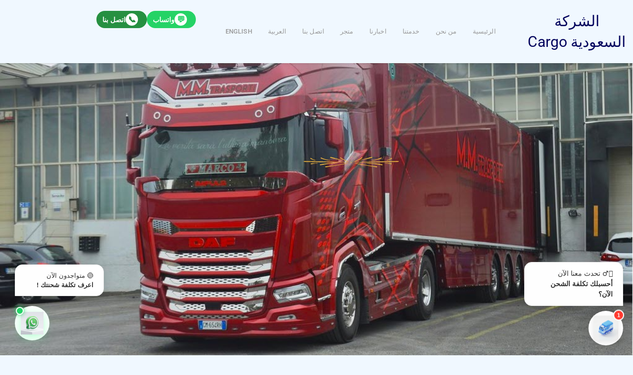

--- FILE ---
content_type: text/html; charset=UTF-8
request_url: https://movers-co.com/%D8%B4%D8%AD%D9%86-%D9%85%D9%86-%D9%85%D8%B5%D8%B1-%D8%A7%D9%84%D9%89-%D8%A7%D9%84%D8%B3%D8%B9%D9%88%D8%AF%D9%8A%D8%A9-%D9%85%D8%A7%D9%83%D9%8A%D9%86%D8%A9/
body_size: 35337
content:
<!DOCTYPE html><html dir="rtl" lang="ar" prefix="og: https://ogp.me/ns#"><head><script data-no-optimize="1">var litespeed_docref=sessionStorage.getItem("litespeed_docref");litespeed_docref&&(Object.defineProperty(document,"referrer",{get:function(){return litespeed_docref}}),sessionStorage.removeItem("litespeed_docref"));</script> <meta charset="UTF-8"><meta name="viewport" content="width=device-width, initial-scale=1"><link rel="profile" href="https://gmpg.org/xfn/11"><title>شحن من مصر الى السعودية ماكينة - خصم 50% 01030933668 شحن للسعودية</title><meta name="description" content="شحن من مصر الى السعودية ماكينة شحن للسعودية بضائع من مصر يستغرق الشحن البرى من مصر الى السعودية من اسبوعين حساب تكلفة الشحن بالوزن الفغلى او الوزن"/><meta name="robots" content="follow, index, max-snippet:-1, max-video-preview:-1, max-image-preview:large"/><link rel="canonical" href="https://movers-co.com/%d8%b4%d8%ad%d9%86-%d9%85%d9%86-%d9%85%d8%b5%d8%b1-%d8%a7%d9%84%d9%89-%d8%a7%d9%84%d8%b3%d8%b9%d9%88%d8%af%d9%8a%d8%a9-%d9%85%d8%a7%d9%83%d9%8a%d9%86%d8%a9/" /><meta property="og:locale" content="ar_AR" /><meta property="og:type" content="article" /><meta property="og:title" content="شحن من مصر الى السعودية ماكينة - خصم 50% 01030933668 شحن للسعودية" /><meta property="og:description" content="شحن من مصر الى السعودية ماكينة شحن للسعودية بضائع من مصر يستغرق الشحن البرى من مصر الى السعودية من اسبوعين حساب تكلفة الشحن بالوزن الفغلى او الوزن" /><meta property="og:url" content="https://movers-co.com/%d8%b4%d8%ad%d9%86-%d9%85%d9%86-%d9%85%d8%b5%d8%b1-%d8%a7%d9%84%d9%89-%d8%a7%d9%84%d8%b3%d8%b9%d9%88%d8%af%d9%8a%d8%a9-%d9%85%d8%a7%d9%83%d9%8a%d9%86%d8%a9/" /><meta property="og:site_name" content="الشركة السعودية &amp; Cargo" /><meta property="article:section" content="شحن للسعودية" /><meta property="og:updated_time" content="2024-08-05T05:34:10+03:00" /><meta property="og:image" content="https://movers-co.com/wp-content/uploads/2022/08/شحن-برى.png" /><meta property="og:image:secure_url" content="https://movers-co.com/wp-content/uploads/2022/08/شحن-برى.png" /><meta property="og:image:width" content="400" /><meta property="og:image:height" content="342" /><meta property="og:image:alt" content="شحن من مصر للسعودية" /><meta property="og:image:type" content="image/png" /><meta property="article:published_time" content="2024-04-15T20:47:21+03:00" /><meta property="article:modified_time" content="2024-08-05T05:34:10+03:00" /><meta name="twitter:card" content="summary_large_image" /><meta name="twitter:title" content="شحن من مصر الى السعودية ماكينة - خصم 50% 01030933668 شحن للسعودية" /><meta name="twitter:description" content="شحن من مصر الى السعودية ماكينة شحن للسعودية بضائع من مصر يستغرق الشحن البرى من مصر الى السعودية من اسبوعين حساب تكلفة الشحن بالوزن الفغلى او الوزن" /><meta name="twitter:image" content="https://movers-co.com/wp-content/uploads/2022/08/شحن-برى.png" /> <script type="application/ld+json" class="rank-math-schema">{"@context":"https://schema.org","@graph":[{"@type":["MovingCompany","Organization"],"@id":"https://movers-co.com/#organization","name":"\u0627\u0644\u0634\u0631\u0643\u0629 \u0627\u0644\u0633\u0639\u0648\u062f\u064a\u0629 &amp; Cargo","url":"http://movers-co.com","logo":{"@type":"ImageObject","@id":"https://movers-co.com/#logo","url":"https://movers-co.com/wp-content/uploads/2022/08/cropped-cropped-CARGO-1.png","contentUrl":"https://movers-co.com/wp-content/uploads/2022/08/cropped-cropped-CARGO-1.png","caption":"\u0627\u0644\u0634\u0631\u0643\u0629 \u0627\u0644\u0633\u0639\u0648\u062f\u064a\u0629 &amp; Cargo","inLanguage":"ar","width":"180","height":"60"},"openingHours":["Monday,Tuesday,Wednesday,Thursday,Friday,Saturday,Sunday 09:00-17:00"],"image":{"@id":"https://movers-co.com/#logo"}},{"@type":"WebSite","@id":"https://movers-co.com/#website","url":"https://movers-co.com","name":"\u0627\u0644\u0634\u0631\u0643\u0629 \u0627\u0644\u0633\u0639\u0648\u062f\u064a\u0629 &amp; Cargo","alternateName":"Cargo","publisher":{"@id":"https://movers-co.com/#organization"},"inLanguage":"ar"},{"@type":"ImageObject","@id":"https://movers-co.com/wp-content/uploads/2024/04/4.jpg","url":"https://movers-co.com/wp-content/uploads/2024/04/4.jpg","width":"304","height":"166","caption":"\u0634\u062d\u0646 \u0645\u0646 \u0645\u0635\u0631 \u0627\u0644\u0649 \u0627\u0644\u0633\u0639\u0648\u062f\u064a\u0629 \u0645\u0627\u0643\u064a\u0646\u0629","inLanguage":"ar"},{"@type":"BreadcrumbList","@id":"https://movers-co.com/%d8%b4%d8%ad%d9%86-%d9%85%d9%86-%d9%85%d8%b5%d8%b1-%d8%a7%d9%84%d9%89-%d8%a7%d9%84%d8%b3%d8%b9%d9%88%d8%af%d9%8a%d8%a9-%d9%85%d8%a7%d9%83%d9%8a%d9%86%d8%a9/#breadcrumb","itemListElement":[{"@type":"ListItem","position":"1","item":{"@id":"http://movers-co.com","name":"Home"}},{"@type":"ListItem","position":"2","item":{"@id":"https://movers-co.com/category/%d8%b4%d8%ad%d9%86-%d9%84%d9%84%d8%b3%d8%b9%d9%88%d8%af%d9%8a%d8%a9/","name":"\u0634\u062d\u0646 \u0644\u0644\u0633\u0639\u0648\u062f\u064a\u0629"}},{"@type":"ListItem","position":"3","item":{"@id":"https://movers-co.com/%d8%b4%d8%ad%d9%86-%d9%85%d9%86-%d9%85%d8%b5%d8%b1-%d8%a7%d9%84%d9%89-%d8%a7%d9%84%d8%b3%d8%b9%d9%88%d8%af%d9%8a%d8%a9-%d9%85%d8%a7%d9%83%d9%8a%d9%86%d8%a9/","name":"\u0634\u062d\u0646 \u0645\u0646 \u0645\u0635\u0631 \u0627\u0644\u0649 \u0627\u0644\u0633\u0639\u0648\u062f\u064a\u0629 \u0645\u0627\u0643\u064a\u0646\u0629"}}]},{"@type":"WebPage","@id":"https://movers-co.com/%d8%b4%d8%ad%d9%86-%d9%85%d9%86-%d9%85%d8%b5%d8%b1-%d8%a7%d9%84%d9%89-%d8%a7%d9%84%d8%b3%d8%b9%d9%88%d8%af%d9%8a%d8%a9-%d9%85%d8%a7%d9%83%d9%8a%d9%86%d8%a9/#webpage","url":"https://movers-co.com/%d8%b4%d8%ad%d9%86-%d9%85%d9%86-%d9%85%d8%b5%d8%b1-%d8%a7%d9%84%d9%89-%d8%a7%d9%84%d8%b3%d8%b9%d9%88%d8%af%d9%8a%d8%a9-%d9%85%d8%a7%d9%83%d9%8a%d9%86%d8%a9/","name":"\u0634\u062d\u0646 \u0645\u0646 \u0645\u0635\u0631 \u0627\u0644\u0649 \u0627\u0644\u0633\u0639\u0648\u062f\u064a\u0629 \u0645\u0627\u0643\u064a\u0646\u0629 - \u062e\u0635\u0645 50% 01030933668 \u0634\u062d\u0646 \u0644\u0644\u0633\u0639\u0648\u062f\u064a\u0629","datePublished":"2024-04-15T20:47:21+03:00","dateModified":"2024-08-05T05:34:10+03:00","isPartOf":{"@id":"https://movers-co.com/#website"},"primaryImageOfPage":{"@id":"https://movers-co.com/wp-content/uploads/2024/04/4.jpg"},"inLanguage":"ar","breadcrumb":{"@id":"https://movers-co.com/%d8%b4%d8%ad%d9%86-%d9%85%d9%86-%d9%85%d8%b5%d8%b1-%d8%a7%d9%84%d9%89-%d8%a7%d9%84%d8%b3%d8%b9%d9%88%d8%af%d9%8a%d8%a9-%d9%85%d8%a7%d9%83%d9%8a%d9%86%d8%a9/#breadcrumb"}},{"@type":"Person","@id":"https://movers-co.com/author/m/","name":"m","url":"https://movers-co.com/author/m/","image":{"@type":"ImageObject","@id":"https://movers-co.com/wp-content/litespeed/avatar/b9a66a464983d6353e3a698793f626ec.jpg?ver=1769027021","url":"https://movers-co.com/wp-content/litespeed/avatar/b9a66a464983d6353e3a698793f626ec.jpg?ver=1769027021","caption":"m","inLanguage":"ar"},"sameAs":["http://movers-co.com"],"worksFor":{"@id":"https://movers-co.com/#organization"}},{"articleSection":"\u0634\u062d\u0646 \u0644\u0644\u0633\u0639\u0648\u062f\u064a\u0629","headline":"\u0634\u062d\u0646 \u0645\u0646 \u0645\u0635\u0631 \u0627\u0644\u0649 \u0627\u0644\u0633\u0639\u0648\u062f\u064a\u0629 \u0645\u0627\u0643\u064a\u0646\u0629 - \u062e\u0635\u0645 50% 01030933668 \u0634\u062d\u0646 \u0644\u0644\u0633\u0639\u0648\u062f\u064a\u0629","description":"\u0634\u062d\u0646 \u0645\u0646 \u0645\u0635\u0631 \u0627\u0644\u0649 \u0627\u0644\u0633\u0639\u0648\u062f\u064a\u0629 \u0645\u0627\u0643\u064a\u0646\u0629 \u0634\u062d\u0646 \u0644\u0644\u0633\u0639\u0648\u062f\u064a\u0629 \u0628\u0636\u0627\u0626\u0639 \u0645\u0646 \u0645\u0635\u0631 \u064a\u0633\u062a\u063a\u0631\u0642 \u0627\u0644\u0634\u062d\u0646 \u0627\u0644\u0628\u0631\u0649 \u0645\u0646 \u0645\u0635\u0631 \u0627\u0644\u0649 \u0627\u0644\u0633\u0639\u0648\u062f\u064a\u0629 \u0645\u0646 \u0627\u0633\u0628\u0648\u0639\u064a\u0646 \u062d\u0633\u0627\u0628 \u062a\u0643\u0644\u0641\u0629 \u0627\u0644\u0634\u062d\u0646 \u0628\u0627\u0644\u0648\u0632\u0646 \u0627\u0644\u0641\u063a\u0644\u0649 \u0627\u0648 \u0627\u0644\u0648\u0632\u0646","keywords":"\u0634\u062d\u0646 \u0645\u0646 \u0645\u0635\u0631 \u0627\u0644\u0649 \u0627\u0644\u0633\u0639\u0648\u062f\u064a\u0629 \u0645\u0627\u0643\u064a\u0646\u0629","@type":"Article","author":{"@id":"https://movers-co.com/author/m/","name":"m"},"datePublished":"2024-04-15T20:47:21+03:00","dateModified":"2024-08-05T05:34:10+03:00","image":{"@id":"https://movers-co.com/wp-content/uploads/2024/04/4.jpg"},"name":"\u0634\u062d\u0646 \u0645\u0646 \u0645\u0635\u0631 \u0627\u0644\u0649 \u0627\u0644\u0633\u0639\u0648\u062f\u064a\u0629 \u0645\u0627\u0643\u064a\u0646\u0629 - \u062e\u0635\u0645 50% 01030933668 \u0634\u062d\u0646 \u0644\u0644\u0633\u0639\u0648\u062f\u064a\u0629","@id":"https://movers-co.com/%d8%b4%d8%ad%d9%86-%d9%85%d9%86-%d9%85%d8%b5%d8%b1-%d8%a7%d9%84%d9%89-%d8%a7%d9%84%d8%b3%d8%b9%d9%88%d8%af%d9%8a%d8%a9-%d9%85%d8%a7%d9%83%d9%8a%d9%86%d8%a9/#schema-556462","isPartOf":{"@id":"https://movers-co.com/%d8%b4%d8%ad%d9%86-%d9%85%d9%86-%d9%85%d8%b5%d8%b1-%d8%a7%d9%84%d9%89-%d8%a7%d9%84%d8%b3%d8%b9%d9%88%d8%af%d9%8a%d8%a9-%d9%85%d8%a7%d9%83%d9%8a%d9%86%d8%a9/#webpage"},"publisher":{"@id":"https://movers-co.com/#organization"},"inLanguage":"ar","mainEntityOfPage":{"@id":"https://movers-co.com/%d8%b4%d8%ad%d9%86-%d9%85%d9%86-%d9%85%d8%b5%d8%b1-%d8%a7%d9%84%d9%89-%d8%a7%d9%84%d8%b3%d8%b9%d9%88%d8%af%d9%8a%d8%a9-%d9%85%d8%a7%d9%83%d9%8a%d9%86%d8%a9/#webpage"}}]}</script> <link rel='dns-prefetch' href='//fonts.googleapis.com' /><link rel="alternate" type="application/rss+xml" title="الشركة السعودية &amp; Cargo &laquo; الخلاصة" href="https://movers-co.com/feed/" /><link rel="alternate" type="application/rss+xml" title="الشركة السعودية &amp; Cargo &laquo; خلاصة التعليقات" href="https://movers-co.com/comments/feed/" /><link rel="alternate" title="oEmbed (JSON)" type="application/json+oembed" href="https://movers-co.com/wp-json/oembed/1.0/embed?url=https%3A%2F%2Fmovers-co.com%2F%25d8%25b4%25d8%25ad%25d9%2586-%25d9%2585%25d9%2586-%25d9%2585%25d8%25b5%25d8%25b1-%25d8%25a7%25d9%2584%25d9%2589-%25d8%25a7%25d9%2584%25d8%25b3%25d8%25b9%25d9%2588%25d8%25af%25d9%258a%25d8%25a9-%25d9%2585%25d8%25a7%25d9%2583%25d9%258a%25d9%2586%25d8%25a9%2F&#038;lang=ar" /><link rel="alternate" title="oEmbed (XML)" type="text/xml+oembed" href="https://movers-co.com/wp-json/oembed/1.0/embed?url=https%3A%2F%2Fmovers-co.com%2F%25d8%25b4%25d8%25ad%25d9%2586-%25d9%2585%25d9%2586-%25d9%2585%25d8%25b5%25d8%25b1-%25d8%25a7%25d9%2584%25d9%2589-%25d8%25a7%25d9%2584%25d8%25b3%25d8%25b9%25d9%2588%25d8%25af%25d9%258a%25d8%25a9-%25d9%2585%25d8%25a7%25d9%2583%25d9%258a%25d9%2586%25d8%25a9%2F&#038;format=xml&#038;lang=ar" /><link data-optimized="2" rel="stylesheet" href="https://movers-co.com/wp-content/litespeed/css/2c9b44187079ea7e3abe88d7f3344556.css?ver=39d2c" /> <script type="litespeed/javascript" data-src="https://movers-co.com/wp-includes/js/jquery/jquery.min.js" id="jquery-core-js"></script> <link rel="https://api.w.org/" href="https://movers-co.com/wp-json/" /><link rel="alternate" title="JSON" type="application/json" href="https://movers-co.com/wp-json/wp/v2/posts/52396" /><link rel="EditURI" type="application/rsd+xml" title="RSD" href="https://movers-co.com/xmlrpc.php?rsd" /><meta name="generator" content="WordPress 6.9" /><link rel='shortlink' href='https://movers-co.com/?p=52396' />
<noscript><style>.woocommerce-product-gallery{ opacity: 1 !important; }</style></noscript><meta name="generator" content="Elementor 3.34.1; features: additional_custom_breakpoints; settings: css_print_method-external, google_font-enabled, font_display-auto"><link rel="icon" href="https://movers-co.com/wp-content/uploads/2021/04/cropped-شحن-برى-100x100.png" sizes="32x32" /><link rel="icon" href="https://movers-co.com/wp-content/uploads/2021/04/cropped-شحن-برى-300x300.png" sizes="192x192" /><link rel="apple-touch-icon" href="https://movers-co.com/wp-content/uploads/2021/04/cropped-شحن-برى-300x300.png" /><meta name="msapplication-TileImage" content="https://movers-co.com/wp-content/uploads/2021/04/cropped-شحن-برى-300x300.png" /></head><body itemtype='https://schema.org/Blog' itemscope='itemscope' class="rtl wp-singular post-template-default single single-post postid-52396 single-format-standard wp-custom-logo wp-embed-responsive wp-theme-astra theme-astra woocommerce-no-js ehf-header ehf-footer ehf-template-astra ehf-stylesheet-astra ast-desktop ast-page-builder-template ast-no-sidebar astra-4.12.1 ast-blog-single-style-1 ast-single-post ast-inherit-site-logo-transparent ast-hfb-header elementor-default elementor-kit-67984 elementor-page elementor-page-52396"><a
class="skip-link screen-reader-text"
href="#content">
تخطي إلى المحتوى</a><div
class="hfeed site" id="page"><header id="masthead" itemscope="itemscope" itemtype="https://schema.org/WPHeader"><p class="main-title bhf-hidden" itemprop="headline"><a href="https://movers-co.com" title="الشركة السعودية &amp; Cargo" rel="home">الشركة السعودية &amp; Cargo</a></p><div data-elementor-type="wp-post" data-elementor-id="53129" class="elementor elementor-53129" data-elementor-post-type="elementor-hf"><section class="elementor-section elementor-top-section elementor-element elementor-element-7fa26ac6 elementor-section-content-middle envato-kit-141-top-0 elementor-section-boxed elementor-section-height-default elementor-section-height-default" data-id="7fa26ac6" data-element_type="section"><div class="elementor-container elementor-column-gap-default"><div class="elementor-column elementor-col-33 elementor-top-column elementor-element elementor-element-26ef7290" data-id="26ef7290" data-element_type="column"><div class="elementor-widget-wrap elementor-element-populated"><div class="elementor-element elementor-element-390d8817 elementor-widget elementor-widget-heading" data-id="390d8817" data-element_type="widget" data-widget_type="heading.default"><div class="elementor-widget-container"><h1 class="elementor-heading-title elementor-size-default">الشركة السعودية Cargo</h1></div></div></div></div><div class="elementor-column elementor-col-33 elementor-top-column elementor-element elementor-element-12acc78c" data-id="12acc78c" data-element_type="column"><div class="elementor-widget-wrap elementor-element-populated"><div class="elementor-element elementor-element-38c63ce2 elementor-nav-menu__align-center elementor-nav-menu--dropdown-tablet elementor-nav-menu__text-align-aside elementor-nav-menu--toggle elementor-nav-menu--burger elementor-widget elementor-widget-nav-menu" data-id="38c63ce2" data-element_type="widget" data-settings="{&quot;submenu_icon&quot;:{&quot;value&quot;:&quot;&lt;i class=\&quot;\&quot; aria-hidden=\&quot;true\&quot;&gt;&lt;\/i&gt;&quot;,&quot;library&quot;:&quot;&quot;},&quot;layout&quot;:&quot;horizontal&quot;,&quot;toggle&quot;:&quot;burger&quot;}" data-widget_type="nav-menu.default"><div class="elementor-widget-container"><nav aria-label="Menu" class="elementor-nav-menu--main elementor-nav-menu__container elementor-nav-menu--layout-horizontal e--pointer-none"><ul id="menu-1-38c63ce2" class="elementor-nav-menu"><li class="menu-item menu-item-type-post_type menu-item-object-page menu-item-home menu-item-67896"><a href="https://movers-co.com/" class="elementor-item menu-link">الرئيسية</a></li><li class="menu-item menu-item-type-post_type menu-item-object-page menu-item-67923"><a href="https://movers-co.com/%d9%85%d9%86-%d9%86%d8%ad%d9%86/" class="elementor-item menu-link">من نحن</a></li><li class="menu-item menu-item-type-post_type menu-item-object-page menu-item-67925"><a href="https://movers-co.com/%d8%ae%d8%af%d9%85%d8%aa%d9%86%d8%a7/" class="elementor-item menu-link">خدمتنا</a></li><li class="menu-item menu-item-type-post_type menu-item-object-page current_page_parent menu-item-67921"><a href="https://movers-co.com/%d8%a7%d8%ae%d8%a8%d8%a7%d8%b1%d9%86%d8%a7/" class="elementor-item menu-link">اخبارنا</a></li><li class="menu-item menu-item-type-post_type menu-item-object-page menu-item-67922"><a href="https://movers-co.com/%d9%85%d8%aa%d8%ac%d8%b1/" class="elementor-item menu-link">متجر</a></li><li class="menu-item menu-item-type-post_type menu-item-object-page menu-item-67924"><a href="https://movers-co.com/%d8%a7%d8%aa%d8%b5%d9%84-%d8%a8%d9%86%d8%a7/" class="elementor-item menu-link">اتصل بنا</a></li><li class="lang-item lang-item-152 lang-item-ar current-lang lang-item-first menu-item menu-item-type-custom menu-item-object-custom menu-item-67897-ar"><a href="https://movers-co.com/%d8%b4%d8%ad%d9%86-%d9%85%d9%86-%d9%85%d8%b5%d8%b1-%d8%a7%d9%84%d9%89-%d8%a7%d9%84%d8%b3%d8%b9%d9%88%d8%af%d9%8a%d8%a9-%d9%85%d8%a7%d9%83%d9%8a%d9%86%d8%a9/" hreflang="ar" lang="ar" class="elementor-item menu-link">العربية</a></li><li class="lang-item lang-item-155 lang-item-en no-translation menu-item menu-item-type-custom menu-item-object-custom menu-item-67897-en"><a href="https://movers-co.com/en/shipping-from-egypt-to-saudi-arabia/" hreflang="en-US" lang="en-US" class="elementor-item menu-link">English</a></li></ul></nav><div class="elementor-menu-toggle" role="button" tabindex="0" aria-label="Menu Toggle" aria-expanded="false">
<i aria-hidden="true" role="presentation" class="elementor-menu-toggle__icon--open eicon-menu-bar"></i><i aria-hidden="true" role="presentation" class="elementor-menu-toggle__icon--close eicon-close"></i></div><nav class="elementor-nav-menu--dropdown elementor-nav-menu__container" aria-hidden="true"><ul id="menu-2-38c63ce2" class="elementor-nav-menu"><li class="menu-item menu-item-type-post_type menu-item-object-page menu-item-home menu-item-67896"><a href="https://movers-co.com/" class="elementor-item menu-link" tabindex="-1">الرئيسية</a></li><li class="menu-item menu-item-type-post_type menu-item-object-page menu-item-67923"><a href="https://movers-co.com/%d9%85%d9%86-%d9%86%d8%ad%d9%86/" class="elementor-item menu-link" tabindex="-1">من نحن</a></li><li class="menu-item menu-item-type-post_type menu-item-object-page menu-item-67925"><a href="https://movers-co.com/%d8%ae%d8%af%d9%85%d8%aa%d9%86%d8%a7/" class="elementor-item menu-link" tabindex="-1">خدمتنا</a></li><li class="menu-item menu-item-type-post_type menu-item-object-page current_page_parent menu-item-67921"><a href="https://movers-co.com/%d8%a7%d8%ae%d8%a8%d8%a7%d8%b1%d9%86%d8%a7/" class="elementor-item menu-link" tabindex="-1">اخبارنا</a></li><li class="menu-item menu-item-type-post_type menu-item-object-page menu-item-67922"><a href="https://movers-co.com/%d9%85%d8%aa%d8%ac%d8%b1/" class="elementor-item menu-link" tabindex="-1">متجر</a></li><li class="menu-item menu-item-type-post_type menu-item-object-page menu-item-67924"><a href="https://movers-co.com/%d8%a7%d8%aa%d8%b5%d9%84-%d8%a8%d9%86%d8%a7/" class="elementor-item menu-link" tabindex="-1">اتصل بنا</a></li><li class="lang-item lang-item-152 lang-item-ar current-lang lang-item-first menu-item menu-item-type-custom menu-item-object-custom menu-item-67897-ar"><a href="https://movers-co.com/%d8%b4%d8%ad%d9%86-%d9%85%d9%86-%d9%85%d8%b5%d8%b1-%d8%a7%d9%84%d9%89-%d8%a7%d9%84%d8%b3%d8%b9%d9%88%d8%af%d9%8a%d8%a9-%d9%85%d8%a7%d9%83%d9%8a%d9%86%d8%a9/" hreflang="ar" lang="ar" class="elementor-item menu-link" tabindex="-1">العربية</a></li><li class="lang-item lang-item-155 lang-item-en no-translation menu-item menu-item-type-custom menu-item-object-custom menu-item-67897-en"><a href="https://movers-co.com/en/shipping-from-egypt-to-saudi-arabia/" hreflang="en-US" lang="en-US" class="elementor-item menu-link" tabindex="-1">English</a></li></ul></nav></div></div></div></div><div class="elementor-column elementor-col-33 elementor-top-column elementor-element elementor-element-45d02c54" data-id="45d02c54" data-element_type="column"><div class="elementor-widget-wrap elementor-element-populated"><section class="elementor-section elementor-inner-section elementor-element elementor-element-2a7f8125 elementor-section-boxed elementor-section-height-default elementor-section-height-default" data-id="2a7f8125" data-element_type="section"><div class="elementor-container elementor-column-gap-no"><div class="elementor-column elementor-col-100 elementor-inner-column elementor-element elementor-element-5045f66" data-id="5045f66" data-element_type="column"><div class="elementor-widget-wrap elementor-element-populated"><div class="elementor-element elementor-element-3cffd79 elementor-widget elementor-widget-html" data-id="3cffd79" data-element_type="widget" data-widget_type="html.default"><div class="elementor-widget-container"><div class="mini-contact-buttons-text">
<a href="https://wa.me/201030933668?text=لتتبع%20الشحنة،%20برجاء%20إرسال%20صورة%20بوليصة%20الشحن.%20للاستفسار%20عن%20الأسعار:%20واتساب%20+201225369186"
target="_blank"
class="mini-button-text whatsapp"
title="واتساب">
<span class="icon">💬</span>
<span class="text">واتساب</span>
</a>
<a href="tel:+201030933668"
class="mini-button-text call"
title="اتصل بنا">
<span class="icon">📞</span>
<span class="text">اتصل بنا</span>
</a></div></div></div></div></div></div></section></div></div></div></section></div></header><div id="content" class="site-content"><div class="ast-container"><div id="primary" class="content-area primary"><main id="main" class="site-main"><article
class="post-52396 post type-post status-publish format-standard has-post-thumbnail hentry category-1 ast-article-single" id="post-52396" itemtype="https://schema.org/CreativeWork" itemscope="itemscope"><div class="ast-post-format- single-layout-1"><div class="entry-content clear"
itemprop="text"	><div data-elementor-type="wp-post" data-elementor-id="52396" class="elementor elementor-52396" data-elementor-post-type="post"><section class="elementor-section elementor-top-section elementor-element elementor-element-3c635b68 elementor-section-height-min-height elementor-section-content-middle elementor-section-boxed elementor-section-height-default elementor-section-items-middle" data-id="3c635b68" data-element_type="section" data-settings="{&quot;background_background&quot;:&quot;classic&quot;,&quot;shape_divider_bottom&quot;:&quot;triangle&quot;}"><div class="elementor-background-overlay"></div><div class="elementor-shape elementor-shape-bottom" aria-hidden="true" data-negative="false">
<svg xmlns="http://www.w3.org/2000/svg" viewbox="0 0 1000 100" preserveaspectratio="none">
<path class="elementor-shape-fill" d="M500,98.9L0,6.1V0h1000v6.1L500,98.9z"></path>
</svg></div><div class="elementor-container elementor-column-gap-extended"><div class="elementor-column elementor-col-16 elementor-top-column elementor-element elementor-element-524b0677" data-id="524b0677" data-element_type="column"><div class="elementor-widget-wrap"></div></div><div class="elementor-column elementor-col-66 elementor-top-column elementor-element elementor-element-2f23f96" data-id="2f23f96" data-element_type="column"><div class="elementor-widget-wrap elementor-element-populated"><div class="elementor-element elementor-element-459f92f3 elementor-widget elementor-widget-image" data-id="459f92f3" data-element_type="widget" data-widget_type="image.default"><div class="elementor-widget-container">
<img data-lazyloaded="1" src="[data-uri]" decoding="async" width="200" height="35" data-src="https://movers-co.com/wp-content/uploads/2021/04/divider-free-img-1.png" class="attachment-full size-full wp-image-573" alt="نقل تجاري بسعر خاص من مصر للسعودية" title=""></div></div><div class="elementor-element elementor-element-2e85edff elementor-invisible elementor-widget elementor-widget-heading" data-id="2e85edff" data-element_type="widget" data-settings="{&quot;_animation&quot;:&quot;fadeInDown&quot;}" data-widget_type="heading.default"><div class="elementor-widget-container"><h3 class="elementor-heading-title elementor-size-default"><span id="shrkt_CARGO">شركة &amp; CARGO</span></h3></div></div><div class="elementor-element elementor-element-25809d89 elementor-invisible elementor-widget elementor-widget-heading" data-id="25809d89" data-element_type="widget" data-settings="{&quot;_animation&quot;:&quot;fadeInDown&quot;,&quot;_animation_delay&quot;:200}" data-widget_type="heading.default"><div class="elementor-widget-container"><h1 class="elementor-heading-title elementor-size-default"><span id="shhn_mn_msr_aly_alswdyt_makynt">شحن من مصر الى السعودية ماكينة
</span></h1></div></div><section class="elementor-section elementor-inner-section elementor-element elementor-element-42eac2cd elementor-section-boxed elementor-section-height-default elementor-section-height-default elementor-invisible" data-id="42eac2cd" data-element_type="section" data-settings="{&quot;animation&quot;:&quot;fadeIn&quot;,&quot;animation_delay&quot;:600}"><div class="elementor-container elementor-column-gap-default"><div class="elementor-column elementor-col-50 elementor-inner-column elementor-element elementor-element-5b271dc0" data-id="5b271dc0" data-element_type="column"><div class="elementor-widget-wrap elementor-element-populated"><div class="elementor-element elementor-element-56e9f79f elementor-align-right elementor-mobile-align-center elementor-widget elementor-widget-button" data-id="56e9f79f" data-element_type="widget" data-widget_type="button.default"><div class="elementor-widget-container"><div class="elementor-button-wrapper">
<a class="elementor-button elementor-button-link elementor-size-md" href="#">
<span class="elementor-button-content-wrapper">
<span class="elementor-button-text">01030933668</span>
</span>
</a></div></div></div></div></div><div class="elementor-column elementor-col-50 elementor-inner-column elementor-element elementor-element-4ebc0f1" data-id="4ebc0f1" data-element_type="column"><div class="elementor-widget-wrap elementor-element-populated"><div class="elementor-element elementor-element-6e3dc5c6 elementor-align-left elementor-mobile-align-center elementor-widget elementor-widget-button" data-id="6e3dc5c6" data-element_type="widget" data-widget_type="button.default"><div class="elementor-widget-container"><div class="elementor-button-wrapper">
<a class="elementor-button elementor-button-link elementor-size-md" href="https://movers-co.com/%d9%85%d8%aa%d8%ac%d8%b1/">
<span class="elementor-button-content-wrapper">
<span class="elementor-button-text">تسوق الان</span>
</span>
</a></div></div></div></div></div></div></section><div class="elementor-element elementor-element-1cb0aab7 elementor-hidden-phone elementor-invisible elementor-widget elementor-widget-text-editor" data-id="1cb0aab7" data-element_type="widget" data-settings="{&quot;_animation&quot;:&quot;fadeInUp&quot;,&quot;_animation_delay&quot;:400}" data-widget_type="text-editor.default"><div class="elementor-widget-container"><p>شحن من مصر الى السعودية ماكينة شحن للسعودية بضائع من مصر يستغرق الشحن البرى من مصر الى السعودية من اسبوعين حساب تكلفة الشحن بالوزن الفغلى او الوزن الحجمى(الطولx الارتفاع x العرض ÷ 5000 ) ايهما اكبر يضرب فى تكلفة الوزن .قارن أسعار شركات شحن مختلفة قبل اختيار شركة. تأكد من أن شركة الشحن لديها خبرة في شحن البضائع الكبيرة. تأكد من تغليف البضاعة بشكل صحيح لحمايتها من التلف. </p></div></div></div></div><div class="elementor-column elementor-col-16 elementor-top-column elementor-element elementor-element-652f3c83" data-id="652f3c83" data-element_type="column"><div class="elementor-widget-wrap"></div></div></div></section><section class="elementor-section elementor-top-section elementor-element elementor-element-14f1821f elementor-section-content-middle elementor-section-boxed elementor-section-height-default elementor-section-height-default" data-id="14f1821f" data-element_type="section" data-settings="{&quot;background_background&quot;:&quot;classic&quot;}"><div class="elementor-background-overlay"></div><div class="elementor-container elementor-column-gap-extended"><div class="elementor-column elementor-col-33 elementor-top-column elementor-element elementor-element-8a0b65" data-id="8a0b65" data-element_type="column" data-settings="{&quot;background_background&quot;:&quot;classic&quot;}"><div class="elementor-widget-wrap elementor-element-populated"><div class="elementor-element elementor-element-73a191dd elementor-widget elementor-widget-image" data-id="73a191dd" data-element_type="widget" data-widget_type="image.default"><div class="elementor-widget-container">
<img data-lazyloaded="1" src="[data-uri]" fetchpriority="high" decoding="async" width="400" height="342" data-src="https://movers-co.com/wp-content/uploads/2022/08/%D8%B4%D8%AD%D9%86-%D8%A8%D8%B1%D9%89.png" class="attachment-full size-full wp-image-26507" alt="شحن من مصر للسعودية" data-srcset="https://movers-co.com/wp-content/uploads/2022/08/شحن-برى.png 400w, https://movers-co.com/wp-content/uploads/2022/08/شحن-برى-300x257.png 300w" data-sizes="(max-width: 400px) 100vw, 400px" title="شحن من مصر الى السعودية ماكينة"></div></div><div class="elementor-element elementor-element-825bad8 elementor-invisible elementor-widget elementor-widget-heading" data-id="825bad8" data-element_type="widget" data-settings="{&quot;_animation&quot;:&quot;fadeInDown&quot;}" data-widget_type="heading.default"><div class="elementor-widget-container"><h2 class="elementor-heading-title elementor-size-default"><span id="shhn_mn_msr_aly_alswdyt_makynt1">شحن من مصر الى السعودية ماكينة
</span></h2></div></div><div class="elementor-element elementor-element-b7c6bcb elementor-widget elementor-widget-image" data-id="b7c6bcb" data-element_type="widget" data-widget_type="image.default"><div class="elementor-widget-container">
<img data-lazyloaded="1" src="[data-uri]" decoding="async" width="200" height="35" data-src="https://movers-co.com/wp-content/uploads/2021/04/divider-free-img-1.png" class="attachment-full size-full wp-image-573" alt="نقل تجاري بسعر خاص من مصر للسعودية" title=""></div></div><div class="elementor-element elementor-element-2b32d2f elementor-widget elementor-widget-heading" data-id="2b32d2f" data-element_type="widget" data-widget_type="heading.default"><div class="elementor-widget-container"><h6 class="elementor-heading-title elementor-size-default"><span id="qstna">قصتنا</span></h6></div></div><div class="elementor-element elementor-element-6130385 elementor-widget elementor-widget-text-editor" data-id="6130385" data-element_type="widget" data-widget_type="text-editor.default"><div class="elementor-widget-container"><div class="elementor-element elementor-element-65f65c42 elementor-widget elementor-widget-text-editor animated fadeInUp" data-id="65f65c42" data-element_type="widget" data-settings="{&quot;_animation&quot;:&quot;fadeInUp&quot;,&quot;_animation_delay&quot;:200}" data-widget_type="text-editor.default"><div class="elementor-widget-container"><div class="elementor-text-editor elementor-clearfix"><p><span style="color: #000000;">شركة Cargo من عام 1980 رائدة عابرة للقارات ومتخصصة في مجال توفير كافة الخدمات اللوجستية وخدمات الشحن الجوي والبحري والبري لأننا عضو نشط في مجموعة WCA </span></p><p><span style="color: #000000;">تمد الشركة عملائها بكافة الحلول اللوجستية الفعالة التي تتماشى مع متطلبات أعمالهم وتعمل على تدعيم مركزهم التنافسي وزيادة أرباحهم، </span></p></div></div></div></div></div><div class="elementor-element elementor-element-2411e63c elementor-align-center elementor-mobile-align-center elementor-widget elementor-widget-button" data-id="2411e63c" data-element_type="widget" data-widget_type="button.default"><div class="elementor-widget-container"><div class="elementor-button-wrapper">
<a class="elementor-button elementor-button-link elementor-size-md" href="#">
<span class="elementor-button-content-wrapper">
<span class="elementor-button-text">01030933668</span>
</span>
</a></div></div></div></div></div><div class="elementor-column elementor-col-33 elementor-top-column elementor-element elementor-element-6503f8ad" data-id="6503f8ad" data-element_type="column"><div class="elementor-widget-wrap elementor-element-populated"><div class="elementor-element elementor-element-592cd26e elementor-widget elementor-widget-image" data-id="592cd26e" data-element_type="widget" data-widget_type="image.default"><div class="elementor-widget-container">
<img data-lazyloaded="1" src="[data-uri]" decoding="async" width="300" height="600" data-src="https://movers-co.com/wp-content/uploads/2022/08/Logistics-300-600.jpg" class="attachment-full size-full wp-image-26461" alt="شحن من مصر للسعودية" data-srcset="https://movers-co.com/wp-content/uploads/2022/08/Logistics-300-600.jpg 300w, https://movers-co.com/wp-content/uploads/2022/08/Logistics-300-600-150x300.jpg 150w" data-sizes="(max-width: 300px) 100vw, 300px" title="شحن من مصر الى السعودية ماكينة"></div></div></div></div><div class="elementor-column elementor-col-33 elementor-top-column elementor-element elementor-element-3e82b1fe" data-id="3e82b1fe" data-element_type="column"><div class="elementor-widget-wrap elementor-element-populated"><div class="elementor-element elementor-element-623f7a4c elementor-widget elementor-widget-image" data-id="623f7a4c" data-element_type="widget" data-widget_type="image.default"><div class="elementor-widget-container">
<img data-lazyloaded="1" src="[data-uri]" loading="lazy" decoding="async" width="300" height="600" data-src="https://movers-co.com/wp-content/uploads/2022/08/%D9%86%D9%82%D9%84-%D9%85%D8%A8%D8%B1%D8%AF-300.jpg" class="attachment-full size-full wp-image-26466" alt="شحن من مصر للسعودية" data-srcset="https://movers-co.com/wp-content/uploads/2022/08/نقل-مبرد-300.jpg 300w, https://movers-co.com/wp-content/uploads/2022/08/نقل-مبرد-300-150x300.jpg 150w" data-sizes="(max-width: 300px) 100vw, 300px" title="شحن من مصر الى السعودية ماكينة"></div></div></div></div></div></section><section class="elementor-section elementor-top-section elementor-element elementor-element-1426fd3 elementor-section-content-middle elementor-section-boxed elementor-section-height-default elementor-section-height-default" data-id="1426fd3" data-element_type="section" data-settings="{&quot;background_background&quot;:&quot;classic&quot;}"><div class="elementor-container elementor-column-gap-default"><div class="elementor-column elementor-col-100 elementor-top-column elementor-element elementor-element-9187f32" data-id="9187f32" data-element_type="column"><div class="elementor-widget-wrap elementor-element-populated"><section class="elementor-section elementor-inner-section elementor-element elementor-element-35deb43 elementor-section-content-middle elementor-section-boxed elementor-section-height-default elementor-section-height-default" data-id="35deb43" data-element_type="section"><div class="elementor-container elementor-column-gap-default"><div class="elementor-column elementor-col-20 elementor-inner-column elementor-element elementor-element-b6a28ac" data-id="b6a28ac" data-element_type="column"><div class="elementor-widget-wrap elementor-element-populated"><div class="elementor-element elementor-element-74d2669 elementor-widget elementor-widget-heading" data-id="74d2669" data-element_type="widget" data-widget_type="heading.default"><div class="elementor-widget-container"><h3 class="elementor-heading-title elementor-size-default"><span id="wfr_50_ly_shhn_alathath">وفر 50٪ على شحن الاثاث
</span></h3></div></div></div></div><div class="elementor-column elementor-col-20 elementor-inner-column elementor-element elementor-element-0df9cc9" data-id="0df9cc9" data-element_type="column"><div class="elementor-widget-wrap elementor-element-populated"><div class="elementor-element elementor-element-4ba5b83 elementor-widget elementor-widget-image" data-id="4ba5b83" data-element_type="widget" data-widget_type="image.default"><div class="elementor-widget-container">
<img data-lazyloaded="1" src="[data-uri]" loading="lazy" decoding="async" width="510" height="405" data-src="https://movers-co.com/wp-content/uploads/2022/08/%D8%B4%D8%AD%D9%86-%D8%AF%D9%88%D9%84%D9%89.png" class="attachment-full size-full wp-image-26489" alt="شحن من مصر للسعودية" data-srcset="https://movers-co.com/wp-content/uploads/2022/08/شحن-دولى.png 510w, https://movers-co.com/wp-content/uploads/2022/08/شحن-دولى-300x238.png 300w" data-sizes="(max-width: 510px) 100vw, 510px" title="شحن من مصر الى السعودية ماكينة"></div></div></div></div><div class="elementor-column elementor-col-20 elementor-inner-column elementor-element elementor-element-917edee" data-id="917edee" data-element_type="column"><div class="elementor-widget-wrap elementor-element-populated"><div class="elementor-element elementor-element-9ad7b00 elementor-widget elementor-widget-image" data-id="9ad7b00" data-element_type="widget" data-widget_type="image.default"><div class="elementor-widget-container">
<img data-lazyloaded="1" src="[data-uri]" fetchpriority="high" decoding="async" width="400" height="342" data-src="https://movers-co.com/wp-content/uploads/2022/08/%D8%B4%D8%AD%D9%86-%D8%A8%D8%B1%D9%89.png" class="attachment-full size-full wp-image-26507" alt="شحن من مصر للسعودية" data-srcset="https://movers-co.com/wp-content/uploads/2022/08/شحن-برى.png 400w, https://movers-co.com/wp-content/uploads/2022/08/شحن-برى-300x257.png 300w" data-sizes="(max-width: 400px) 100vw, 400px" title="شحن من مصر الى السعودية ماكينة"></div></div></div></div><div class="elementor-column elementor-col-20 elementor-inner-column elementor-element elementor-element-d6d34b9" data-id="d6d34b9" data-element_type="column"><div class="elementor-widget-wrap elementor-element-populated"><div class="elementor-element elementor-element-41a77eb elementor-widget elementor-widget-image" data-id="41a77eb" data-element_type="widget" data-widget_type="image.default"><div class="elementor-widget-container">
<img data-lazyloaded="1" src="[data-uri]" loading="lazy" decoding="async" width="469" height="386" data-src="https://movers-co.com/wp-content/uploads/2022/08/ship.png" class="attachment-full size-full wp-image-26495" alt="شحن من مصر للسعودية" data-srcset="https://movers-co.com/wp-content/uploads/2022/08/ship.png 469w, https://movers-co.com/wp-content/uploads/2022/08/ship-300x247.png 300w" data-sizes="(max-width: 469px) 100vw, 469px" title="شحن من مصر الى السعودية ماكينة"></div></div></div></div><div class="elementor-column elementor-col-20 elementor-inner-column elementor-element elementor-element-b29c946" data-id="b29c946" data-element_type="column"><div class="elementor-widget-wrap elementor-element-populated"><div class="elementor-element elementor-element-ec0dfca elementor-widget elementor-widget-image" data-id="ec0dfca" data-element_type="widget" data-widget_type="image.default"><div class="elementor-widget-container">
<img data-lazyloaded="1" src="[data-uri]" loading="lazy" decoding="async" width="570" height="255" data-src="https://movers-co.com/wp-content/uploads/2022/08/2.png" class="attachment-full size-full wp-image-26494" alt="شحن من مصر للسعودية" data-srcset="https://movers-co.com/wp-content/uploads/2022/08/2.png 570w, https://movers-co.com/wp-content/uploads/2022/08/2-300x134.png 300w" data-sizes="(max-width: 570px) 100vw, 570px" title="شحن من مصر الى السعودية ماكينة"></div></div></div></div></div></section></div></div></div></section><section class="elementor-section elementor-top-section elementor-element elementor-element-5c6d1622 elementor-section-boxed elementor-section-height-default elementor-section-height-default" data-id="5c6d1622" data-element_type="section" data-settings="{&quot;background_background&quot;:&quot;classic&quot;,&quot;shape_divider_top&quot;:&quot;triangle&quot;}"><div class="elementor-background-overlay"></div><div class="elementor-shape elementor-shape-top" aria-hidden="true" data-negative="false">
<svg xmlns="http://www.w3.org/2000/svg" viewbox="0 0 1000 100" preserveaspectratio="none">
<path class="elementor-shape-fill" d="M500,98.9L0,6.1V0h1000v6.1L500,98.9z"></path>
</svg></div><div class="elementor-container elementor-column-gap-no"><div class="elementor-column elementor-col-100 elementor-top-column elementor-element elementor-element-4bb2fb36" data-id="4bb2fb36" data-element_type="column"><div class="elementor-widget-wrap elementor-element-populated"><section class="elementor-section elementor-inner-section elementor-element elementor-element-61a53baf elementor-section-boxed elementor-section-height-default elementor-section-height-default" data-id="61a53baf" data-element_type="section"><div class="elementor-container elementor-column-gap-default"><div class="elementor-column elementor-col-25 elementor-inner-column elementor-element elementor-element-3e5da6d2" data-id="3e5da6d2" data-element_type="column"><div class="elementor-widget-wrap"></div></div><div class="elementor-column elementor-col-50 elementor-inner-column elementor-element elementor-element-3f1e3a4c" data-id="3f1e3a4c" data-element_type="column"><div class="elementor-widget-wrap elementor-element-populated"><div class="elementor-element elementor-element-2a0a75a1 elementor-invisible elementor-widget elementor-widget-heading" data-id="2a0a75a1" data-element_type="widget" data-settings="{&quot;_animation&quot;:&quot;fadeInDown&quot;}" data-widget_type="heading.default"><div class="elementor-widget-container"><h2 class="elementor-heading-title elementor-size-default"><span id="shhn_mn_msr_aly_alswdyt_makynt2">شحن من مصر الى السعودية ماكينة
</span></h2></div></div><div class="elementor-element elementor-element-bf6d0c8 elementor-widget elementor-widget-heading" data-id="bf6d0c8" data-element_type="widget" data-widget_type="heading.default"><div class="elementor-widget-container"><h6 class="elementor-heading-title elementor-size-default"><span id="fy_asr_wqt_waql_tklft">فى اسرع وقت واقل تكلفة
</span></h6></div></div><div class="elementor-element elementor-element-532da9aa elementor-widget elementor-widget-image" data-id="532da9aa" data-element_type="widget" data-widget_type="image.default"><div class="elementor-widget-container">
<img data-lazyloaded="1" src="[data-uri]" decoding="async" width="200" height="35" data-src="https://movers-co.com/wp-content/uploads/2021/04/divider-free-img-1.png" class="attachment-full size-full wp-image-573" alt="نقل تجاري بسعر خاص من مصر للسعودية" title=""></div></div><div class="elementor-element elementor-element-4f5f4fec elementor-invisible elementor-widget elementor-widget-text-editor" data-id="4f5f4fec" data-element_type="widget" data-settings="{&quot;_animation&quot;:&quot;fadeInUp&quot;,&quot;_animation_delay&quot;:200}" data-widget_type="text-editor.default"><div class="elementor-widget-container"><p> تقديم الخدمات من الباب الى الباب</p></div></div></div></div><div class="elementor-column elementor-col-25 elementor-inner-column elementor-element elementor-element-38c3a0e5" data-id="38c3a0e5" data-element_type="column"><div class="elementor-widget-wrap"></div></div></div></section></div></div></div></section><section class="elementor-section elementor-top-section elementor-element elementor-element-c9f2095 elementor-section-content-middle elementor-section-boxed elementor-section-height-default elementor-section-height-default" data-id="c9f2095" data-element_type="section" data-settings="{&quot;background_background&quot;:&quot;classic&quot;}"><div class="elementor-container elementor-column-gap-no"><div class="elementor-column elementor-col-66 elementor-top-column elementor-element elementor-element-6ebb653" data-id="6ebb653" data-element_type="column"><div class="elementor-widget-wrap elementor-element-populated"><div class="elementor-element elementor-element-5a86a5f elementor-widget elementor-widget-heading" data-id="5a86a5f" data-element_type="widget" data-widget_type="heading.default"><div class="elementor-widget-container"><h5 class="elementor-heading-title elementor-size-default"><span id="rwd_khast_khsm_ly_shhn_alathath_almjm_50">عروض خاصة! خصم على شحن الاثاث المجمع 50٪!</span></h5></div></div></div></div><div class="elementor-column elementor-col-33 elementor-top-column elementor-element elementor-element-eaf925b" data-id="eaf925b" data-element_type="column"><div class="elementor-widget-wrap elementor-element-populated"><div class="elementor-element elementor-element-0878c97 elementor-tablet-align-center elementor-mobile-align-center elementor-align-center elementor-widget elementor-widget-button" data-id="0878c97" data-element_type="widget" data-widget_type="button.default"><div class="elementor-widget-container"><div class="elementor-button-wrapper">
<a class="elementor-button elementor-button-link elementor-size-sm elementor-animation-float" href="#">
<span class="elementor-button-content-wrapper">
<span class="elementor-button-text">اتصل بنا اليوم</span>
</span>
</a></div></div></div></div></div></div></section><section class="elementor-section elementor-top-section elementor-element elementor-element-cc38562 elementor-section-boxed elementor-section-height-default elementor-section-height-default" data-id="cc38562" data-element_type="section"><div class="elementor-container elementor-column-gap-default"><div class="elementor-column elementor-col-100 elementor-top-column elementor-element elementor-element-2419cc6" data-id="2419cc6" data-element_type="column"><div class="elementor-widget-wrap elementor-element-populated"><section class="elementor-section elementor-inner-section elementor-element elementor-element-3c0853a elementor-section-height-min-height elementor-section-content-bottom elementor-section-boxed elementor-section-height-default" data-id="3c0853a" data-element_type="section"><div class="elementor-container elementor-column-gap-default"><div class="elementor-column elementor-col-33 elementor-inner-column elementor-element elementor-element-16e3cc1" data-id="16e3cc1" data-element_type="column" data-settings="{&quot;background_background&quot;:&quot;classic&quot;}"><div class="elementor-widget-wrap elementor-element-populated"><div class="elementor-background-overlay"></div><div class="elementor-element elementor-element-27cba01 elementor-widget elementor-widget-heading" data-id="27cba01" data-element_type="widget" data-widget_type="heading.default"><div class="elementor-widget-container"><h3 class="elementor-heading-title elementor-size-default"><span id="shhn_makynat_wmdat">شحن ماكينات ومعدات</span></h3></div></div><div class="elementor-element elementor-element-b08ad30 elementor-widget-divider--view-line elementor-widget elementor-widget-divider" data-id="b08ad30" data-element_type="widget" data-widget_type="divider.default"><div class="elementor-widget-container"><div class="elementor-divider">
<span class="elementor-divider-separator">
</span></div></div></div></div></div><div class="elementor-column elementor-col-33 elementor-inner-column elementor-element elementor-element-f9858ad" data-id="f9858ad" data-element_type="column" data-settings="{&quot;background_background&quot;:&quot;classic&quot;}"><div class="elementor-widget-wrap elementor-element-populated"><div class="elementor-background-overlay"></div><div class="elementor-element elementor-element-5dac802 elementor-widget elementor-widget-heading" data-id="5dac802" data-element_type="widget" data-widget_type="heading.default"><div class="elementor-widget-container"><h3 class="elementor-heading-title elementor-size-default"><span id="shhn_albday">شحن البضائع</span></h3></div></div><div class="elementor-element elementor-element-bf323a3 elementor-widget-divider--view-line elementor-widget elementor-widget-divider" data-id="bf323a3" data-element_type="widget" data-widget_type="divider.default"><div class="elementor-widget-container"><div class="elementor-divider">
<span class="elementor-divider-separator">
</span></div></div></div></div></div><div class="elementor-column elementor-col-33 elementor-inner-column elementor-element elementor-element-c2a5cc4" data-id="c2a5cc4" data-element_type="column" data-settings="{&quot;background_background&quot;:&quot;classic&quot;}"><div class="elementor-widget-wrap elementor-element-populated"><div class="elementor-background-overlay"></div><div class="elementor-element elementor-element-a1e137b elementor-widget elementor-widget-heading" data-id="a1e137b" data-element_type="widget" data-widget_type="heading.default"><div class="elementor-widget-container"><h3 class="elementor-heading-title elementor-size-default"><span id="shhn_alathath">شحن الاثاث</span></h3></div></div><div class="elementor-element elementor-element-747ec82 elementor-widget-divider--view-line elementor-widget elementor-widget-divider" data-id="747ec82" data-element_type="widget" data-widget_type="divider.default"><div class="elementor-widget-container"><div class="elementor-divider">
<span class="elementor-divider-separator">
</span></div></div></div></div></div></div></section><div class="elementor-element elementor-element-867768e elementor-widget-divider--view-line elementor-widget elementor-widget-divider" data-id="867768e" data-element_type="widget" data-widget_type="divider.default"><div class="elementor-widget-container"><div class="elementor-divider">
<span class="elementor-divider-separator">
</span></div></div></div></div></div></div></section><section class="elementor-section elementor-top-section elementor-element elementor-element-3f7e8350 elementor-section-boxed elementor-section-height-default elementor-section-height-default" data-id="3f7e8350" data-element_type="section" data-settings="{&quot;background_background&quot;:&quot;classic&quot;}"><div class="elementor-background-overlay"></div><div class="elementor-container elementor-column-gap-wider"><div class="elementor-column elementor-col-50 elementor-top-column elementor-element elementor-element-59706ec0" data-id="59706ec0" data-element_type="column"><div class="elementor-widget-wrap elementor-element-populated"><section class="elementor-section elementor-inner-section elementor-element elementor-element-65390927 elementor-section-content-middle elementor-reverse-tablet elementor-reverse-mobile elementor-section-boxed elementor-section-height-default elementor-section-height-default" data-id="65390927" data-element_type="section"><div class="elementor-container elementor-column-gap-default"><div class="elementor-column elementor-col-50 elementor-inner-column elementor-element elementor-element-a0eb60d" data-id="a0eb60d" data-element_type="column"><div class="elementor-widget-wrap elementor-element-populated"><div class="elementor-element elementor-element-569bcce elementor-widget elementor-widget-heading" data-id="569bcce" data-element_type="widget" data-widget_type="heading.default"><div class="elementor-widget-container"><h3 class="elementor-heading-title elementor-size-default"><span id="shhn_bry">شحن برى</span></h3></div></div><div class="elementor-element elementor-element-537d5d94 elementor-widget elementor-widget-text-editor" data-id="537d5d94" data-element_type="widget" data-widget_type="text-editor.default"><div class="elementor-widget-container"><p><a href="https://movers-co.com/%d8%b4%d8%b1%d9%83%d8%a7%d8%aa-%d8%a7%d9%84%d8%b4%d8%ad%d9%86-%d8%a7%d9%84%d8%a8%d8%b1%d9%89-%d9%81%d9%8a-%d8%a7%d9%84%d8%b3%d8%b9%d9%88%d8%af%d9%8a%d8%a9/">شحن برى</a> الشاحنات والمركبات ذات الأحجام المتنوعة لتناسب مختلف البضائع، فنحن متأهبون دومًا لدعمك وتسليم البضائع الخاصة بك بأمان</p></div></div></div></div><div class="elementor-column elementor-col-50 elementor-inner-column elementor-element elementor-element-52fd096c" data-id="52fd096c" data-element_type="column"><div class="elementor-widget-wrap elementor-element-populated"><div class="elementor-element elementor-element-d464058 elementor-widget elementor-widget-image" data-id="d464058" data-element_type="widget" data-widget_type="image.default"><div class="elementor-widget-container">
<img data-lazyloaded="1" src="[data-uri]" loading="lazy" decoding="async" width="350" height="350" data-src="https://movers-co.com/wp-content/uploads/2022/08/%D8%B4%D8%AD%D9%86.png" class="attachment-full size-full wp-image-26801" alt="شحن من مصر للسعودية" data-srcset="https://movers-co.com/wp-content/uploads/2022/08/شحن.png 350w, https://movers-co.com/wp-content/uploads/2022/08/شحن-300x300.png 300w, https://movers-co.com/wp-content/uploads/2022/08/شحن-150x150.png 150w, https://movers-co.com/wp-content/uploads/2022/08/شحن-100x100.png 100w, https://movers-co.com/wp-content/uploads/2022/08/شحن-120x120.png 120w" data-sizes="(max-width: 350px) 100vw, 350px" title="شحن من مصر الى السعودية ماكينة"></div></div></div></div></div></section><section class="elementor-section elementor-inner-section elementor-element elementor-element-eb696f2 elementor-section-boxed elementor-section-height-default elementor-section-height-default" data-id="eb696f2" data-element_type="section"><div class="elementor-container elementor-column-gap-default"><div class="elementor-column elementor-col-50 elementor-inner-column elementor-element elementor-element-9e072d0" data-id="9e072d0" data-element_type="column"><div class="elementor-widget-wrap elementor-element-populated"><div class="elementor-element elementor-element-9a64b92 elementor-widget elementor-widget-heading" data-id="9a64b92" data-element_type="widget" data-widget_type="heading.default"><div class="elementor-widget-container"><h3 class="elementor-heading-title elementor-size-default"><span id="shhn_bhry">شحن بحرى</span></h3></div></div><div class="elementor-element elementor-element-0bba0e1 elementor-widget elementor-widget-text-editor" data-id="0bba0e1" data-element_type="widget" data-widget_type="text-editor.default"><div class="elementor-widget-container"><p><a href="https://movers-co.com/%d8%b3%d8%b9%d8%b1-%d8%b4%d8%ad%d9%86-%d9%85%d9%86-%d9%85%d8%b5%d8%b1-%d9%84%d9%84%d8%b3%d8%b9%d9%88%d8%af%d9%8a%d8%a9/">شحن بحرى</a> تقديم خدمات الشحن البحري الدولية لكافة الجهات إذ أن لدينا علاقات وطيدة مع مختلف خطوط الملاحة البحرية.</p></div></div></div></div><div class="elementor-column elementor-col-50 elementor-inner-column elementor-element elementor-element-1898486" data-id="1898486" data-element_type="column"><div class="elementor-widget-wrap elementor-element-populated"><div class="elementor-element elementor-element-2822be2 elementor-widget elementor-widget-image" data-id="2822be2" data-element_type="widget" data-widget_type="image.default"><div class="elementor-widget-container">
<img data-lazyloaded="1" src="[data-uri]" loading="lazy" decoding="async" width="350" height="350" data-src="https://movers-co.com/wp-content/uploads/2022/08/%D8%A7%D9%84%D8%B4%D8%AD%D9%86.png" class="attachment-full size-full wp-image-26802" alt="شحن من مصر للسعودية" data-srcset="https://movers-co.com/wp-content/uploads/2022/08/الشحن.png 350w, https://movers-co.com/wp-content/uploads/2022/08/الشحن-300x300.png 300w, https://movers-co.com/wp-content/uploads/2022/08/الشحن-150x150.png 150w, https://movers-co.com/wp-content/uploads/2022/08/الشحن-100x100.png 100w, https://movers-co.com/wp-content/uploads/2022/08/الشحن-120x120.png 120w" data-sizes="(max-width: 350px) 100vw, 350px" title="شحن من مصر الى السعودية ماكينة"></div></div></div></div></div></section><section class="elementor-section elementor-inner-section elementor-element elementor-element-af0a6c3 elementor-section-boxed elementor-section-height-default elementor-section-height-default" data-id="af0a6c3" data-element_type="section"><div class="elementor-container elementor-column-gap-default"><div class="elementor-column elementor-col-50 elementor-inner-column elementor-element elementor-element-d7d57fb" data-id="d7d57fb" data-element_type="column"><div class="elementor-widget-wrap elementor-element-populated"><div class="elementor-element elementor-element-5d18264 elementor-widget elementor-widget-heading" data-id="5d18264" data-element_type="widget" data-widget_type="heading.default"><div class="elementor-widget-container"><h3 class="elementor-heading-title elementor-size-default"><span id="altbyt_walshhn">التعبئة والشحن</span></h3></div></div><div class="elementor-element elementor-element-d481a2b elementor-widget elementor-widget-text-editor" data-id="d481a2b" data-element_type="widget" data-widget_type="text-editor.default"><div class="elementor-widget-container"><p>التعبئة والشحن متخصصين في استلام البضائع  تجهيز الشحنة  من تعبئة وتغليف  للشحن الى جميع مدن السعودبة .</p></div></div></div></div><div class="elementor-column elementor-col-50 elementor-inner-column elementor-element elementor-element-ab7c004" data-id="ab7c004" data-element_type="column"><div class="elementor-widget-wrap elementor-element-populated"><div class="elementor-element elementor-element-793be80 elementor-widget elementor-widget-image" data-id="793be80" data-element_type="widget" data-widget_type="image.default"><div class="elementor-widget-container">
<img data-lazyloaded="1" src="[data-uri]" loading="lazy" decoding="async" width="350" height="350" data-src="https://movers-co.com/wp-content/uploads/2022/08/%D8%AA%D8%B9%D8%A8%D8%A6%D8%A9.jpg" class="attachment-full size-full wp-image-26820" alt="شحن من مصر للسعودية" data-srcset="https://movers-co.com/wp-content/uploads/2022/08/تعبئة.jpg 350w, https://movers-co.com/wp-content/uploads/2022/08/تعبئة-300x300.jpg 300w, https://movers-co.com/wp-content/uploads/2022/08/تعبئة-150x150.jpg 150w, https://movers-co.com/wp-content/uploads/2022/08/تعبئة-100x100.jpg 100w, https://movers-co.com/wp-content/uploads/2022/08/تعبئة-120x120.jpg 120w" data-sizes="(max-width: 350px) 100vw, 350px" title="شحن من مصر الى السعودية ماكينة"></div></div></div></div></div></section></div></div><div class="elementor-column elementor-col-50 elementor-top-column elementor-element elementor-element-7ee7d14a" data-id="7ee7d14a" data-element_type="column"><div class="elementor-widget-wrap elementor-element-populated"><section class="elementor-section elementor-inner-section elementor-element elementor-element-57ef8335 elementor-section-content-middle elementor-reverse-tablet elementor-reverse-mobile elementor-section-boxed elementor-section-height-default elementor-section-height-default" data-id="57ef8335" data-element_type="section"><div class="elementor-container elementor-column-gap-default"><div class="elementor-column elementor-col-50 elementor-inner-column elementor-element elementor-element-6662ee68" data-id="6662ee68" data-element_type="column"><div class="elementor-widget-wrap elementor-element-populated"><div class="elementor-element elementor-element-75049c84 elementor-widget elementor-widget-heading" data-id="75049c84" data-element_type="widget" data-widget_type="heading.default"><div class="elementor-widget-container"><h3 class="elementor-heading-title elementor-size-default"><span id="shhn_jwy">شحن جوى</span></h3></div></div><div class="elementor-element elementor-element-1eb702a elementor-widget elementor-widget-text-editor" data-id="1eb702a" data-element_type="widget" data-widget_type="text-editor.default"><div class="elementor-widget-container"><p><a href="https://movers-co.com/%d8%b4%d8%b1%d9%83%d8%a9-%d8%b4%d8%ad%d9%86-%d9%85%d9%86-%d9%85%d8%b5%d8%b1-%d8%a7%d9%84%d9%89-%d8%a7%d9%84%d8%b3%d8%b9%d9%88%d8%af%d9%8a%d9%87/">شحن جوى</a> هل ترغب في شحن بضاعتك بطريقة سريعة وآمنة بل وتكون أكثر الطرق موثوقية الشحن الجوى</p></div></div></div></div><div class="elementor-column elementor-col-50 elementor-inner-column elementor-element elementor-element-7ce06b6a" data-id="7ce06b6a" data-element_type="column"><div class="elementor-widget-wrap elementor-element-populated"><div class="elementor-element elementor-element-3e9c2e7c elementor-widget elementor-widget-image" data-id="3e9c2e7c" data-element_type="widget" data-widget_type="image.default"><div class="elementor-widget-container">
<img data-lazyloaded="1" src="[data-uri]" loading="lazy" decoding="async" width="350" height="350" data-src="https://movers-co.com/wp-content/uploads/2022/08/Air-freight.png" class="attachment-full size-full wp-image-26808" alt="شحن من مصر للسعودية" data-srcset="https://movers-co.com/wp-content/uploads/2022/08/Air-freight.png 350w, https://movers-co.com/wp-content/uploads/2022/08/Air-freight-300x300.png 300w, https://movers-co.com/wp-content/uploads/2022/08/Air-freight-150x150.png 150w, https://movers-co.com/wp-content/uploads/2022/08/Air-freight-100x100.png 100w, https://movers-co.com/wp-content/uploads/2022/08/Air-freight-120x120.png 120w" data-sizes="(max-width: 350px) 100vw, 350px" title="شحن من مصر الى السعودية ماكينة"></div></div></div></div></div></section><section class="elementor-section elementor-inner-section elementor-element elementor-element-c3be396 elementor-section-boxed elementor-section-height-default elementor-section-height-default" data-id="c3be396" data-element_type="section"><div class="elementor-container elementor-column-gap-default"><div class="elementor-column elementor-col-50 elementor-inner-column elementor-element elementor-element-1bd5391" data-id="1bd5391" data-element_type="column"><div class="elementor-widget-wrap elementor-element-populated"><div class="elementor-element elementor-element-7359cf0 elementor-widget elementor-widget-heading" data-id="7359cf0" data-element_type="widget" data-widget_type="heading.default"><div class="elementor-widget-container"><h3 class="elementor-heading-title elementor-size-default"><span id="tkhlys_jmrky">تخليص جمركى</span></h3></div></div><div class="elementor-element elementor-element-4469ec5 elementor-widget elementor-widget-text-editor" data-id="4469ec5" data-element_type="widget" data-widget_type="text-editor.default"><div class="elementor-widget-container"><p>مطابقة<a href="https://www.ups.com/eg/en/shipping/international/services.page" target="_blank" rel="noopener"> الشحنة</a> واعطائها التصنيف الجمركي المناسب وتحضير الاوراق التصدير والاستيراد من شهادات منشاة مصدر سابر</p></div></div></div></div><div class="elementor-column elementor-col-50 elementor-inner-column elementor-element elementor-element-c32d4e7" data-id="c32d4e7" data-element_type="column"><div class="elementor-widget-wrap elementor-element-populated"><div class="elementor-element elementor-element-4006c27 elementor-widget elementor-widget-image" data-id="4006c27" data-element_type="widget" data-widget_type="image.default"><div class="elementor-widget-container">
<img data-lazyloaded="1" src="[data-uri]" loading="lazy" decoding="async" width="350" height="350" data-src="https://movers-co.com/wp-content/uploads/2022/08/%D8%AA%D8%AE%D9%84%D9%8A%D8%B5.png" class="attachment-full size-full wp-image-26803" alt="شحن من مصر للسعودية" data-srcset="https://movers-co.com/wp-content/uploads/2022/08/تخليص.png 350w, https://movers-co.com/wp-content/uploads/2022/08/تخليص-300x300.png 300w, https://movers-co.com/wp-content/uploads/2022/08/تخليص-150x150.png 150w, https://movers-co.com/wp-content/uploads/2022/08/تخليص-100x100.png 100w, https://movers-co.com/wp-content/uploads/2022/08/تخليص-120x120.png 120w" data-sizes="(max-width: 350px) 100vw, 350px" title="شحن من مصر الى السعودية ماكينة"></div></div></div></div></div></section><section class="elementor-section elementor-inner-section elementor-element elementor-element-e2790ba elementor-section-boxed elementor-section-height-default elementor-section-height-default" data-id="e2790ba" data-element_type="section"><div class="elementor-container elementor-column-gap-default"><div class="elementor-column elementor-col-50 elementor-inner-column elementor-element elementor-element-cf6dc33" data-id="cf6dc33" data-element_type="column"><div class="elementor-widget-wrap elementor-element-populated"><div class="elementor-element elementor-element-f2cd97b elementor-widget elementor-widget-heading" data-id="f2cd97b" data-element_type="widget" data-widget_type="heading.default"><div class="elementor-widget-container"><h3 class="elementor-heading-title elementor-size-default"><span id="khdmat_lwjstyt">خدمات لوجستية</span></h3></div></div><div class="elementor-element elementor-element-769a649 elementor-widget elementor-widget-text-editor" data-id="769a649" data-element_type="widget" data-widget_type="text-editor.default"><div class="elementor-widget-container"><p>التخليص الجمركي والنقل البري وجميع خدمات التسليم في موانئ / مطارات . كل الدعم لشحناتك . خدمات النقل والجمارك والتجارة وكيل الشحن.</p></div></div></div></div><div class="elementor-column elementor-col-50 elementor-inner-column elementor-element elementor-element-04fe1d0" data-id="04fe1d0" data-element_type="column"><div class="elementor-widget-wrap elementor-element-populated"><div class="elementor-element elementor-element-0612a8e elementor-widget elementor-widget-image" data-id="0612a8e" data-element_type="widget" data-widget_type="image.default"><div class="elementor-widget-container">
<img data-lazyloaded="1" src="[data-uri]" loading="lazy" decoding="async" width="350" height="350" data-src="https://movers-co.com/wp-content/uploads/2022/08/%D9%84%D9%88%D8%AC%D8%B3%D8%AA%D9%8A%D8%A7%D8%AA.jpg" class="attachment-full size-full wp-image-27185" alt="شحن من مصر للسعودية" data-srcset="https://movers-co.com/wp-content/uploads/2022/08/لوجستيات.jpg 350w, https://movers-co.com/wp-content/uploads/2022/08/لوجستيات-300x300.jpg 300w, https://movers-co.com/wp-content/uploads/2022/08/لوجستيات-150x150.jpg 150w, https://movers-co.com/wp-content/uploads/2022/08/لوجستيات-100x100.jpg 100w, https://movers-co.com/wp-content/uploads/2022/08/لوجستيات-120x120.jpg 120w" data-sizes="(max-width: 350px) 100vw, 350px" title="شحن من مصر الى السعودية ماكينة"></div></div></div></div></div></section></div></div></div></section><section class="elementor-section elementor-top-section elementor-element elementor-element-34a43ec5 elementor-section-content-middle elementor-section-boxed elementor-section-height-default elementor-section-height-default" data-id="34a43ec5" data-element_type="section" data-settings="{&quot;background_background&quot;:&quot;classic&quot;,&quot;shape_divider_bottom&quot;:&quot;triangle&quot;}"><div class="elementor-background-overlay"></div><div class="elementor-shape elementor-shape-bottom" aria-hidden="true" data-negative="false">
<svg xmlns="http://www.w3.org/2000/svg" viewbox="0 0 1000 100" preserveaspectratio="none">
<path class="elementor-shape-fill" d="M500,98.9L0,6.1V0h1000v6.1L500,98.9z"></path>
</svg></div><div class="elementor-container elementor-column-gap-extended"><div class="elementor-column elementor-col-16 elementor-top-column elementor-element elementor-element-2a751f91" data-id="2a751f91" data-element_type="column"><div class="elementor-widget-wrap"></div></div><div class="elementor-column elementor-col-66 elementor-top-column elementor-element elementor-element-415f8fe6" data-id="415f8fe6" data-element_type="column"><div class="elementor-widget-wrap elementor-element-populated"><section class="elementor-section elementor-inner-section elementor-element elementor-element-c78e478 elementor-section-content-middle elementor-section-boxed elementor-section-height-default elementor-section-height-default" data-id="c78e478" data-element_type="section"><div class="elementor-container elementor-column-gap-default"><div class="elementor-column elementor-col-33 elementor-inner-column elementor-element elementor-element-1780eb4c" data-id="1780eb4c" data-element_type="column"><div class="elementor-widget-wrap elementor-element-populated"><div class="elementor-element elementor-element-7f0d56e1 elementor-widget-divider--view-line elementor-widget elementor-widget-divider" data-id="7f0d56e1" data-element_type="widget" data-widget_type="divider.default"><div class="elementor-widget-container"><div class="elementor-divider">
<span class="elementor-divider-separator">
</span></div></div></div></div></div><div class="elementor-column elementor-col-33 elementor-inner-column elementor-element elementor-element-74b98af4" data-id="74b98af4" data-element_type="column"><div class="elementor-widget-wrap elementor-element-populated"><div class="elementor-element elementor-element-5ca0a173 elementor-widget elementor-widget-image" data-id="5ca0a173" data-element_type="widget" data-widget_type="image.default"><div class="elementor-widget-container">
<img data-lazyloaded="1" src="[data-uri]" loading="lazy" decoding="async" width="512" height="512" data-src="https://movers-co.com/wp-content/uploads/2021/04/cropped-%D8%B4%D8%AD%D9%86-%D8%A8%D8%B1%D9%89.png" class="attachment-full size-full wp-image-876" alt="نقل تجاري بسعر خاص من مصر للسعودية" data-srcset="https://movers-co.com/wp-content/uploads/2021/04/cropped-شحن-برى.png 512w, https://movers-co.com/wp-content/uploads/2021/04/cropped-شحن-برى-300x300.png 300w, https://movers-co.com/wp-content/uploads/2021/04/cropped-شحن-برى-150x150.png 150w, https://movers-co.com/wp-content/uploads/2021/04/cropped-شحن-برى-100x100.png 100w, https://movers-co.com/wp-content/uploads/2021/04/cropped-شحن-برى-120x120.png 120w" data-sizes="(max-width: 512px) 100vw, 512px" title="شحن من مصر الى السعودية ماكينة"></div></div></div></div><div class="elementor-column elementor-col-33 elementor-inner-column elementor-element elementor-element-42f296a4" data-id="42f296a4" data-element_type="column"><div class="elementor-widget-wrap elementor-element-populated"><div class="elementor-element elementor-element-8ec37a6 elementor-widget-divider--view-line elementor-widget elementor-widget-divider" data-id="8ec37a6" data-element_type="widget" data-widget_type="divider.default"><div class="elementor-widget-container"><div class="elementor-divider">
<span class="elementor-divider-separator">
</span></div></div></div></div></div></div></section><div class="elementor-element elementor-element-2367c792 elementor-invisible elementor-widget elementor-widget-heading" data-id="2367c792" data-element_type="widget" data-settings="{&quot;_animation&quot;:&quot;fadeInDown&quot;}" data-widget_type="heading.default"><div class="elementor-widget-container"><h3 class="elementor-heading-title elementor-size-default"><span id="shhn_mn_msr_aly_alswdyt_makynt3">شحن من مصر الى السعودية ماكينة
</span></h3></div></div><div class="elementor-element elementor-element-2d198e1 elementor-invisible elementor-widget elementor-widget-heading" data-id="2d198e1" data-element_type="widget" data-settings="{&quot;_animation&quot;:&quot;fadeInDown&quot;}" data-widget_type="heading.default"><div class="elementor-widget-container"><h2 class="elementor-heading-title elementor-size-default"><span id="sryt_wamnt">سريعة وآمنة</span></h2></div></div><div class="elementor-element elementor-element-65f65c42 elementor-invisible elementor-widget elementor-widget-text-editor" data-id="65f65c42" data-element_type="widget" data-settings="{&quot;_animation&quot;:&quot;fadeInUp&quot;,&quot;_animation_delay&quot;:200}" data-widget_type="text-editor.default"><div class="elementor-widget-container"><p>شركات شحن من مصر الى الرياض تمد الشركة عملائها بكافة الحلول اللوجستية الفعالة التي تتماشى مع متطلبات أعمالهم وتعمل على تدعيم مركزهم التنافسي وزيادة أرباحهم، </p></div></div><div class="elementor-element elementor-element-6097ee2c elementor-align-center elementor-widget elementor-widget-button" data-id="6097ee2c" data-element_type="widget" data-widget_type="button.default"><div class="elementor-widget-container"><div class="elementor-button-wrapper">
<a class="elementor-button elementor-button-link elementor-size-sm" href="#price">
<span class="elementor-button-content-wrapper">
<span class="elementor-button-text">احجز شحنتك</span>
</span>
</a></div></div></div></div></div><div class="elementor-column elementor-col-16 elementor-top-column elementor-element elementor-element-c782de3" data-id="c782de3" data-element_type="column"><div class="elementor-widget-wrap"></div></div></div></section><section class="elementor-section elementor-top-section elementor-element elementor-element-7ae9de6b elementor-section-boxed elementor-section-height-default elementor-section-height-default" data-id="7ae9de6b" data-element_type="section" data-settings="{&quot;background_background&quot;:&quot;classic&quot;}"><div class="elementor-background-overlay"></div><div class="elementor-container elementor-column-gap-default"><div class="elementor-column elementor-col-100 elementor-top-column elementor-element elementor-element-3818dcf1" data-id="3818dcf1" data-element_type="column"><div class="elementor-widget-wrap elementor-element-populated"><section class="elementor-section elementor-inner-section elementor-element elementor-element-4b9391c2 elementor-section-content-middle elementor-section-boxed elementor-section-height-default elementor-section-height-default" data-id="4b9391c2" data-element_type="section"><div class="elementor-container elementor-column-gap-default"><div class="elementor-column elementor-col-25 elementor-inner-column elementor-element elementor-element-69665998" data-id="69665998" data-element_type="column"><div class="elementor-widget-wrap"></div></div><div class="elementor-column elementor-col-50 elementor-inner-column elementor-element elementor-element-ad4ae43" data-id="ad4ae43" data-element_type="column"><div class="elementor-widget-wrap elementor-element-populated"><div class="elementor-element elementor-element-229fc158 elementor-widget elementor-widget-heading" data-id="229fc158" data-element_type="widget" data-widget_type="heading.default"><div class="elementor-widget-container"><h2 class="elementor-heading-title elementor-size-default"><span id="shhn_mn_msr_aly_alswdyt_makynt4">شحن من مصر الى السعودية ماكينة
</span></h2></div></div><div class="elementor-element elementor-element-6e9dc2ca elementor-widget elementor-widget-image" data-id="6e9dc2ca" data-element_type="widget" data-widget_type="image.default"><div class="elementor-widget-container">
<img data-lazyloaded="1" src="[data-uri]" decoding="async" width="200" height="35" data-src="https://movers-co.com/wp-content/uploads/2021/04/divider-free-img-1.png" class="attachment-full size-full wp-image-573" alt="نقل تجاري بسعر خاص من مصر للسعودية" title=""></div></div><div class="elementor-element elementor-element-666f2e30 elementor-invisible elementor-widget elementor-widget-text-editor" data-id="666f2e30" data-element_type="widget" data-settings="{&quot;_animation&quot;:&quot;fadeInUp&quot;,&quot;_animation_delay&quot;:400}" data-widget_type="text-editor.default"><div class="elementor-widget-container"><p>غايتنا هي الإرتقاء دوماً بمستوى العمل والأداء حتى وتقديم خدمة متميزة تليق بمن يتعامل معنا شحن من مصر نحن نقدم لعملائنا مستوى لا يضاهى لها في تقديم الخدمات اللوجستية <br>.</p></div></div></div></div><div class="elementor-column elementor-col-25 elementor-inner-column elementor-element elementor-element-1f76fc53" data-id="1f76fc53" data-element_type="column"><div class="elementor-widget-wrap"></div></div></div></section><section class="elementor-section elementor-inner-section elementor-element elementor-element-285c74ab elementor-section-boxed elementor-section-height-default elementor-section-height-default" data-id="285c74ab" data-element_type="section"><div class="elementor-container elementor-column-gap-wider"><div class="elementor-column elementor-col-25 elementor-inner-column elementor-element elementor-element-7a2d7934" data-id="7a2d7934" data-element_type="column"><div class="elementor-widget-wrap elementor-element-populated"><div class="elementor-element elementor-element-b5f087a elementor-widget elementor-widget-testimonial" data-id="b5f087a" data-element_type="widget" data-widget_type="testimonial.default"><div class="elementor-widget-container"><div class="elementor-testimonial-wrapper"><div class="elementor-testimonial-content">الرياض</div><div class="elementor-testimonial-meta elementor-has-image elementor-testimonial-image-position-aside"><div class="elementor-testimonial-meta-inner"><div class="elementor-testimonial-image">
<a href="https://movers-co.com/%d8%b4%d8%ad%d9%86-%d9%85%d9%86-%d9%85%d8%b5%d8%b1-%d8%a7%d9%84%d9%89-%d8%a7%d9%84%d8%b1%d9%8a%d8%a7%d8%b6/"><img data-lazyloaded="1" src="[data-uri]" loading="lazy" decoding="async" width="160" height="160" data-src="https://movers-co.com/wp-content/uploads/2022/08/%D8%A7%D9%84%D8%B1%D9%8A%D8%A7%D8%B6.jpg" class="attachment-full size-full wp-image-27276" alt="شحن من مصر للسعودية" title="شحن من مصر الى السعودية ماكينة" data-srcset="https://movers-co.com/wp-content/uploads/2022/08/الرياض.jpg 160w, https://movers-co.com/wp-content/uploads/2022/08/الرياض-150x150.jpg 150w, https://movers-co.com/wp-content/uploads/2022/08/الرياض-100x100.jpg 100w, https://movers-co.com/wp-content/uploads/2022/08/الرياض-120x120.jpg 120w" data-sizes="(max-width: 160px) 100vw, 160px"></a></div><div class="elementor-testimonial-details">
<a class="elementor-testimonial-name" href="https://movers-co.com/%d8%b4%d8%ad%d9%86-%d9%85%d9%86-%d9%85%d8%b5%d8%b1-%d8%a7%d9%84%d9%89-%d8%a7%d9%84%d8%b1%d9%8a%d8%a7%d8%b6/">- فرع</a></div></div></div></div></div></div></div></div><div class="elementor-column elementor-col-25 elementor-inner-column elementor-element elementor-element-16921c8d" data-id="16921c8d" data-element_type="column"><div class="elementor-widget-wrap elementor-element-populated"><div class="elementor-element elementor-element-206281c elementor-widget elementor-widget-testimonial" data-id="206281c" data-element_type="widget" data-widget_type="testimonial.default"><div class="elementor-widget-container"><div class="elementor-testimonial-wrapper"><div class="elementor-testimonial-content">جدة</div><div class="elementor-testimonial-meta elementor-has-image elementor-testimonial-image-position-aside"><div class="elementor-testimonial-meta-inner"><div class="elementor-testimonial-image">
<a href="https://movers-co.com/%d8%b4%d8%ad%d9%86-%d9%85%d9%86-%d9%85%d8%b5%d8%b1-%d8%a7%d9%84%d9%89-%d8%ac%d8%af%d8%a9/"><img data-lazyloaded="1" src="[data-uri]" loading="lazy" decoding="async" width="160" height="160" data-src="https://movers-co.com/wp-content/uploads/2022/08/%D8%AC%D8%AF%D8%A9.jpg" class="attachment-full size-full wp-image-27278" alt="شحن من مصر للسعودية" title="شحن من مصر الى السعودية ماكينة" data-srcset="https://movers-co.com/wp-content/uploads/2022/08/جدة.jpg 160w, https://movers-co.com/wp-content/uploads/2022/08/جدة-150x150.jpg 150w, https://movers-co.com/wp-content/uploads/2022/08/جدة-100x100.jpg 100w, https://movers-co.com/wp-content/uploads/2022/08/جدة-120x120.jpg 120w" data-sizes="(max-width: 160px) 100vw, 160px"></a></div><div class="elementor-testimonial-details">
<a class="elementor-testimonial-name" href="https://movers-co.com/%d8%b4%d8%ad%d9%86-%d9%85%d9%86-%d9%85%d8%b5%d8%b1-%d8%a7%d9%84%d9%89-%d8%ac%d8%af%d8%a9/">- فرع</a></div></div></div></div></div></div></div></div><div class="elementor-column elementor-col-25 elementor-inner-column elementor-element elementor-element-6fa517b3" data-id="6fa517b3" data-element_type="column"><div class="elementor-widget-wrap elementor-element-populated"><div class="elementor-element elementor-element-44a272e elementor-widget elementor-widget-testimonial" data-id="44a272e" data-element_type="widget" data-widget_type="testimonial.default"><div class="elementor-widget-container"><div class="elementor-testimonial-wrapper"><div class="elementor-testimonial-content">المدينة المنورة</div><div class="elementor-testimonial-meta elementor-has-image elementor-testimonial-image-position-aside"><div class="elementor-testimonial-meta-inner"><div class="elementor-testimonial-image">
<a href="https://movers-co.com/%d8%b4%d8%ad%d9%86-%d9%85%d9%86-%d9%85%d8%b5%d8%b1-%d8%a7%d9%84%d9%89-%d8%a7%d9%84%d9%85%d8%af%d9%8a%d9%86%d8%a9/"><img data-lazyloaded="1" src="[data-uri]" loading="lazy" decoding="async" width="160" height="160" data-src="https://movers-co.com/wp-content/uploads/2022/08/%D8%A7%D9%84%D9%85%D8%AF%D9%8A%D9%86%D8%A9.jpg" class="attachment-full size-full wp-image-27277" alt="شحن من مصر للسعودية" title="شحن من مصر الى السعودية ماكينة" data-srcset="https://movers-co.com/wp-content/uploads/2022/08/المدينة.jpg 160w, https://movers-co.com/wp-content/uploads/2022/08/المدينة-150x150.jpg 150w, https://movers-co.com/wp-content/uploads/2022/08/المدينة-100x100.jpg 100w, https://movers-co.com/wp-content/uploads/2022/08/المدينة-120x120.jpg 120w" data-sizes="(max-width: 160px) 100vw, 160px"></a></div><div class="elementor-testimonial-details">
<a class="elementor-testimonial-name" href="https://movers-co.com/%d8%b4%d8%ad%d9%86-%d9%85%d9%86-%d9%85%d8%b5%d8%b1-%d8%a7%d9%84%d9%89-%d8%a7%d9%84%d9%85%d8%af%d9%8a%d9%86%d8%a9/">- فرع</a></div></div></div></div></div></div></div></div><div class="elementor-column elementor-col-25 elementor-inner-column elementor-element elementor-element-5a4a6c1c" data-id="5a4a6c1c" data-element_type="column"><div class="elementor-widget-wrap elementor-element-populated"><div class="elementor-element elementor-element-8ff639a elementor-widget elementor-widget-testimonial" data-id="8ff639a" data-element_type="widget" data-widget_type="testimonial.default"><div class="elementor-widget-container"><div class="elementor-testimonial-wrapper"><div class="elementor-testimonial-content">مكة المكرمة</div><div class="elementor-testimonial-meta elementor-has-image elementor-testimonial-image-position-aside"><div class="elementor-testimonial-meta-inner"><div class="elementor-testimonial-image">
<a href="https://movers-co.com/%d8%b4%d8%ad%d9%86-%d9%85%d9%86-%d9%85%d8%b5%d8%b1-%d8%a7%d9%84%d9%89-%d9%85%d9%83%d8%a9/"><img data-lazyloaded="1" src="[data-uri]" loading="lazy" decoding="async" width="160" height="160" data-src="https://movers-co.com/wp-content/uploads/2022/08/2022-08-24_21-13-40.jpg" class="attachment-full size-full wp-image-27275" alt="شحن من مصر للسعودية" title="شحن من مصر الى السعودية ماكينة" data-srcset="https://movers-co.com/wp-content/uploads/2022/08/2022-08-24_21-13-40.jpg 160w, https://movers-co.com/wp-content/uploads/2022/08/2022-08-24_21-13-40-150x150.jpg 150w, https://movers-co.com/wp-content/uploads/2022/08/2022-08-24_21-13-40-100x100.jpg 100w, https://movers-co.com/wp-content/uploads/2022/08/2022-08-24_21-13-40-120x120.jpg 120w" data-sizes="(max-width: 160px) 100vw, 160px"></a></div><div class="elementor-testimonial-details">
<a class="elementor-testimonial-name" href="https://movers-co.com/%d8%b4%d8%ad%d9%86-%d9%85%d9%86-%d9%85%d8%b5%d8%b1-%d8%a7%d9%84%d9%89-%d9%85%d9%83%d8%a9/">- فرع</a></div></div></div></div></div></div></div></div></div></section><section class="elementor-section elementor-inner-section elementor-element elementor-element-3c02a18 elementor-section-boxed elementor-section-height-default elementor-section-height-default" data-id="3c02a18" data-element_type="section"><div class="elementor-container elementor-column-gap-wider"><div class="elementor-column elementor-col-25 elementor-inner-column elementor-element elementor-element-f511a3f" data-id="f511a3f" data-element_type="column"><div class="elementor-widget-wrap elementor-element-populated"><div class="elementor-element elementor-element-259085b elementor-widget elementor-widget-testimonial" data-id="259085b" data-element_type="widget" data-widget_type="testimonial.default"><div class="elementor-widget-container"><div class="elementor-testimonial-wrapper"><div class="elementor-testimonial-content">الدمام</div><div class="elementor-testimonial-meta elementor-has-image elementor-testimonial-image-position-aside"><div class="elementor-testimonial-meta-inner"><div class="elementor-testimonial-image">
<a href="https://movers-co.com/%d8%b4%d8%ad%d9%86-%d9%85%d9%86-%d9%85%d8%b5%d8%b1-%d8%a7%d9%84%d9%89-%d8%a7%d9%84%d8%af%d9%85%d8%a7%d9%85/"><img data-lazyloaded="1" src="[data-uri]" loading="lazy" decoding="async" width="160" height="160" data-src="https://movers-co.com/wp-content/uploads/2022/11/%D8%A7%D9%84%D8%AF%D9%85%D8%A7%D9%85.png" class="attachment-full size-full wp-image-28509" alt="شحن من مصر للسعودية" title="شحن من مصر الى السعودية ماكينة" data-srcset="https://movers-co.com/wp-content/uploads/2022/11/الدمام.png 160w, https://movers-co.com/wp-content/uploads/2022/11/الدمام-150x150.png 150w, https://movers-co.com/wp-content/uploads/2022/11/الدمام-100x100.png 100w, https://movers-co.com/wp-content/uploads/2022/11/الدمام-120x120.png 120w" data-sizes="(max-width: 160px) 100vw, 160px"></a></div><div class="elementor-testimonial-details">
<a class="elementor-testimonial-name" href="https://movers-co.com/%d8%b4%d8%ad%d9%86-%d9%85%d9%86-%d9%85%d8%b5%d8%b1-%d8%a7%d9%84%d9%89-%d8%a7%d9%84%d8%af%d9%85%d8%a7%d9%85/">- فرع</a></div></div></div></div></div></div></div></div><div class="elementor-column elementor-col-25 elementor-inner-column elementor-element elementor-element-224e061" data-id="224e061" data-element_type="column"><div class="elementor-widget-wrap elementor-element-populated"><div class="elementor-element elementor-element-98b53a0 elementor-widget elementor-widget-testimonial" data-id="98b53a0" data-element_type="widget" data-widget_type="testimonial.default"><div class="elementor-widget-container"><div class="elementor-testimonial-wrapper"><div class="elementor-testimonial-content">الطائف</div><div class="elementor-testimonial-meta elementor-has-image elementor-testimonial-image-position-aside"><div class="elementor-testimonial-meta-inner"><div class="elementor-testimonial-image">
<a href="https://movers-co.com/%d8%b4%d8%ad%d9%86-%d9%85%d9%86-%d9%85%d8%b5%d8%b1-%d8%a7%d9%84%d9%89-%d8%a7%d9%84%d8%b7%d8%a7%d8%a6%d9%81/"><img data-lazyloaded="1" src="[data-uri]" loading="lazy" decoding="async" width="160" height="160" data-src="https://movers-co.com/wp-content/uploads/2022/11/%D8%A7%D9%84%D8%B7%D8%A7%D8%A6%D9%81.png" class="attachment-full size-full wp-image-28510" alt="شحن من مصر للسعودية" title="شحن من مصر الى السعودية ماكينة" data-srcset="https://movers-co.com/wp-content/uploads/2022/11/الطائف.png 160w, https://movers-co.com/wp-content/uploads/2022/11/الطائف-150x150.png 150w, https://movers-co.com/wp-content/uploads/2022/11/الطائف-100x100.png 100w, https://movers-co.com/wp-content/uploads/2022/11/الطائف-120x120.png 120w" data-sizes="(max-width: 160px) 100vw, 160px"></a></div><div class="elementor-testimonial-details">
<a class="elementor-testimonial-name" href="https://movers-co.com/%d8%b4%d8%ad%d9%86-%d9%85%d9%86-%d9%85%d8%b5%d8%b1-%d8%a7%d9%84%d9%89-%d8%a7%d9%84%d8%b7%d8%a7%d8%a6%d9%81/">- فرع</a></div></div></div></div></div></div></div></div><div class="elementor-column elementor-col-25 elementor-inner-column elementor-element elementor-element-42fb4ac" data-id="42fb4ac" data-element_type="column"><div class="elementor-widget-wrap elementor-element-populated"><div class="elementor-element elementor-element-22ae7dc elementor-widget elementor-widget-testimonial" data-id="22ae7dc" data-element_type="widget" data-widget_type="testimonial.default"><div class="elementor-widget-container"><div class="elementor-testimonial-wrapper"><div class="elementor-testimonial-content">بريدة</div><div class="elementor-testimonial-meta elementor-has-image elementor-testimonial-image-position-aside"><div class="elementor-testimonial-meta-inner"><div class="elementor-testimonial-image">
<a href="https://movers-co.com/%d8%b4%d8%ad%d9%86-%d9%85%d9%86-%d9%85%d8%b5%d8%b1-%d8%a7%d9%84%d9%89-%d8%a8%d8%b1%d9%8a%d8%af%d8%a9/"><img data-lazyloaded="1" src="[data-uri]" loading="lazy" decoding="async" width="160" height="160" data-src="https://movers-co.com/wp-content/uploads/2022/11/%D8%A8%D8%B1%D9%8A%D8%AF%D8%A9.png" class="attachment-full size-full wp-image-28518" alt="شحن من مصر للسعودية" title="شحن من مصر الى السعودية ماكينة" data-srcset="https://movers-co.com/wp-content/uploads/2022/11/بريدة.png 160w, https://movers-co.com/wp-content/uploads/2022/11/بريدة-150x150.png 150w, https://movers-co.com/wp-content/uploads/2022/11/بريدة-100x100.png 100w, https://movers-co.com/wp-content/uploads/2022/11/بريدة-120x120.png 120w" data-sizes="(max-width: 160px) 100vw, 160px"></a></div><div class="elementor-testimonial-details">
<a class="elementor-testimonial-name" href="https://movers-co.com/%d8%b4%d8%ad%d9%86-%d9%85%d9%86-%d9%85%d8%b5%d8%b1-%d8%a7%d9%84%d9%89-%d8%a8%d8%b1%d9%8a%d8%af%d8%a9/">- فرع</a></div></div></div></div></div></div></div></div><div class="elementor-column elementor-col-25 elementor-inner-column elementor-element elementor-element-cb7206d" data-id="cb7206d" data-element_type="column"><div class="elementor-widget-wrap elementor-element-populated"><div class="elementor-element elementor-element-a4d98bf elementor-widget elementor-widget-testimonial" data-id="a4d98bf" data-element_type="widget" data-widget_type="testimonial.default"><div class="elementor-widget-container"><div class="elementor-testimonial-wrapper"><div class="elementor-testimonial-content">تبوك</div><div class="elementor-testimonial-meta elementor-has-image elementor-testimonial-image-position-aside"><div class="elementor-testimonial-meta-inner"><div class="elementor-testimonial-image">
<a href="https://movers-co.com/%d8%b4%d8%ad%d9%86-%d9%85%d9%86-%d9%85%d8%b5%d8%b1-%d8%a7%d9%84%d9%89-%d8%aa%d8%a8%d9%88%d9%83/"><img data-lazyloaded="1" src="[data-uri]" loading="lazy" decoding="async" width="160" height="160" data-src="https://movers-co.com/wp-content/uploads/2022/11/%D8%AA%D8%A8%D9%88%D9%83.png" class="attachment-full size-full wp-image-28512" alt="شحن من مصر للسعودية" title="شحن من مصر الى السعودية ماكينة" data-srcset="https://movers-co.com/wp-content/uploads/2022/11/تبوك.png 160w, https://movers-co.com/wp-content/uploads/2022/11/تبوك-150x150.png 150w, https://movers-co.com/wp-content/uploads/2022/11/تبوك-100x100.png 100w, https://movers-co.com/wp-content/uploads/2022/11/تبوك-120x120.png 120w" data-sizes="(max-width: 160px) 100vw, 160px"></a></div><div class="elementor-testimonial-details">
<a class="elementor-testimonial-name" href="https://movers-co.com/%d8%b4%d8%ad%d9%86-%d9%85%d9%86-%d9%85%d8%b5%d8%b1-%d8%a7%d9%84%d9%89-%d8%aa%d8%a8%d9%88%d9%83/">- فرع</a></div></div></div></div></div></div></div></div></div></section></div></div></div></section><section class="elementor-section elementor-inner-section elementor-element elementor-element-70022445 elementor-section-boxed elementor-section-height-default elementor-section-height-default" data-id="70022445" data-element_type="section"><div class="elementor-container elementor-column-gap-no"><div class="elementor-column elementor-col-50 elementor-inner-column elementor-element elementor-element-2e7d91f2" data-id="2e7d91f2" data-element_type="column"><div class="elementor-widget-wrap elementor-element-populated"><div class="elementor-element elementor-element-5b7553d7 elementor-widget elementor-widget-image" data-id="5b7553d7" data-element_type="widget" data-widget_type="image.default"><div class="elementor-widget-container">
<img data-lazyloaded="1" src="[data-uri]" loading="lazy" decoding="async" width="400" height="400" data-src="https://movers-co.com/wp-content/uploads/2022/08/house-moving-pack_1.jpg" class="attachment-large size-large wp-image-26797" alt="شحن من مصر للسعودية" data-srcset="https://movers-co.com/wp-content/uploads/2022/08/house-moving-pack_1.jpg 400w, https://movers-co.com/wp-content/uploads/2022/08/house-moving-pack_1-300x300.jpg 300w, https://movers-co.com/wp-content/uploads/2022/08/house-moving-pack_1-150x150.jpg 150w, https://movers-co.com/wp-content/uploads/2022/08/house-moving-pack_1-100x100.jpg 100w, https://movers-co.com/wp-content/uploads/2022/08/house-moving-pack_1-120x120.jpg 120w" data-sizes="(max-width: 400px) 100vw, 400px" title="شحن من مصر الى السعودية ماكينة"></div></div></div></div><div class="elementor-column elementor-col-50 elementor-inner-column elementor-element elementor-element-66407d97" data-id="66407d97" data-element_type="column"><div class="elementor-widget-wrap elementor-element-populated"><div class="elementor-element elementor-element-789e9ac9 elementor-widget-divider--view-line_text elementor-widget-divider--element-align-right elementor-widget elementor-widget-divider" data-id="789e9ac9" data-element_type="widget" data-widget_type="divider.default"><div class="elementor-widget-container"><div class="elementor-divider">
<span class="elementor-divider-separator">
<span class="elementor-divider__text elementor-divider__element">
مجموعة جديدة				</span>
</span></div></div></div><div class="elementor-element elementor-element-576c0c21 elementor-widget elementor-widget-heading" data-id="576c0c21" data-element_type="widget" data-widget_type="heading.default"><div class="elementor-widget-container"><h4 class="elementor-heading-title elementor-size-default"><span id="mtjr_Cargo_mstlzmat_alshhn">متجر Cargo <br>
مستلزمات الشحن</span></h4></div></div><div class="elementor-element elementor-element-a1324e9 elementor-widget elementor-widget-text-editor" data-id="a1324e9" data-element_type="widget" data-widget_type="text-editor.default"><div class="elementor-widget-container"><div class="rowItem col-md-3 col-sm-6 col-ms-12 btTextCenter animate-fadein btTextIndent inherit animated"><div class="rowItemContent"><div class="btText"><p>متجر Cargo هو متجرك الشامل لنقل الإمدادات والدعم – الصناديق ووسادات الفقاعات والشريط اللاصق والمزيد.</p></div></div></div></div></div><div class="elementor-element elementor-element-1c8f5e3c elementor-align-left elementor-widget elementor-widget-button" data-id="1c8f5e3c" data-element_type="widget" data-widget_type="button.default"><div class="elementor-widget-container"><div class="elementor-button-wrapper">
<a class="elementor-button elementor-button-link elementor-size-sm" href="https://movers-co.com/%d9%85%d8%aa%d8%ac%d8%b1/">
<span class="elementor-button-content-wrapper">
<span class="elementor-button-text">تسوق من هذه المجموعة</span>
</span>
</a></div></div></div></div></div></div></section><section class="elementor-section elementor-top-section elementor-element elementor-element-0f994f3 elementor-section-boxed elementor-section-height-default elementor-section-height-default" data-id="0f994f3" data-element_type="section"><div class="elementor-container elementor-column-gap-default"><div class="elementor-column elementor-col-100 elementor-top-column elementor-element elementor-element-04d8b32" data-id="04d8b32" data-element_type="column"><div class="elementor-widget-wrap"></div></div></div></section><section class="elementor-section elementor-top-section elementor-element elementor-element-6269bdc6 elementor-section-boxed elementor-section-height-default elementor-section-height-default" data-id="6269bdc6" data-element_type="section" data-settings="{&quot;background_background&quot;:&quot;classic&quot;}"><div class="elementor-background-overlay"></div><div class="elementor-container elementor-column-gap-default"><div class="elementor-column elementor-col-50 elementor-top-column elementor-element elementor-element-4ffa612c" data-id="4ffa612c" data-element_type="column" data-settings="{&quot;background_background&quot;:&quot;classic&quot;}"><div class="elementor-widget-wrap elementor-element-populated"><div class="elementor-element elementor-element-462448e4 elementor-align-end elementor-icon-list--layout-traditional elementor-list-item-link-full_width elementor-widget elementor-widget-icon-list" data-id="462448e4" data-element_type="widget" data-widget_type="icon-list.default"><div class="elementor-widget-container"><ul class="elementor-icon-list-items"><li class="elementor-icon-list-item">
<a href="#price"><span class="elementor-icon-list-icon">
<i aria-hidden="true" class="far fa-check-circle"></i>						</span>
<span class="elementor-icon-list-text">حاسبة اسعار تكلفة الشحن البرى</span>
</a></li><li class="elementor-icon-list-item">
<a href="#price"><span class="elementor-icon-list-icon">
<i aria-hidden="true" class="far fa-check-circle"></i>						</span>
<span class="elementor-icon-list-text">حاسبة اسعار تكلفة الشحن البحرى</span>
</a></li><li class="elementor-icon-list-item">
<a href="#price"><span class="elementor-icon-list-icon">
<i aria-hidden="true" class="far fa-check-circle"></i>						</span>
<span class="elementor-icon-list-text">حاسبة اسعار تكلفة الشحن الجوى</span>
</a></li><li class="elementor-icon-list-item">
<a href="#price"><span class="elementor-icon-list-icon">
<i aria-hidden="true" class="far fa-check-circle"></i>						</span>
<span class="elementor-icon-list-text">حاسبة اسعار تكلفة البريد السريع</span>
</a></li></ul></div></div></div></div><div class="elementor-column elementor-col-50 elementor-top-column elementor-element elementor-element-1662a919" data-id="1662a919" data-element_type="column"><div class="elementor-widget-wrap elementor-element-populated"><div class="elementor-element elementor-element-3602ac50 elementor-widget elementor-widget-heading" data-id="3602ac50" data-element_type="widget" data-widget_type="heading.default"><div class="elementor-widget-container"><h2 class="elementor-heading-title elementor-size-default"><span id="hasbt_asar_alshhn_ldyna_thqq_mn_asarna">حاسبة اسعار الشحن لدينا<br>
تحقق من أسعارنا
</span></h2></div></div><div class="elementor-element elementor-element-4b001b04 elementor-widget elementor-widget-text-editor" data-id="4b001b04" data-element_type="widget" data-widget_type="text-editor.default"><div class="elementor-widget-container"><p class="btSuperTitle" style="text-align: center;">ملاحظة حاسبىة اسعار الشحن للعملاء المسجلين فى قاعدة بيانات للحصول على سعر شحن للعملاء الجدد راسلنا واتساب اتحقق من أسعارنا للحصول على سعر <a href="https://movers-co.com/%d8%a7%d9%84%d8%b4%d8%ad%d9%86-%d9%85%d9%86-%d9%85%d8%b5%d8%b1-%d9%84%d9%84%d8%b3%d8%b9%d9%88%d8%af%d9%8a%d8%a9/">الشحن</a> لأي مكان يمكنك فقط ان تستخدم الة حساب تكلفة الشحن. نحن نعرض سعر مخفض على جميع <a href="https://www.ups.com/eg/en/shipping/international/services.page" target="_blank" rel="noopener">طرق الشحن</a>. هذه الطرق ارخص 10% من الموقع الرسمي بشركات الشحن.</p><div class="dash"> </div></div></div></div></div></div></section><section class="elementor-section elementor-top-section elementor-element elementor-element-c305aba elementor-section-boxed elementor-section-height-default elementor-section-height-default" data-id="c305aba" data-element_type="section" data-settings="{&quot;background_background&quot;:&quot;classic&quot;}"><div class="elementor-container elementor-column-gap-no"><div class="elementor-column elementor-col-100 elementor-top-column elementor-element elementor-element-7af01a6" data-id="7af01a6" data-element_type="column"><div class="elementor-widget-wrap elementor-element-populated"><section class="elementor-section elementor-inner-section elementor-element elementor-element-2bf4152 elementor-section-boxed elementor-section-height-default elementor-section-height-default" data-id="2bf4152" data-element_type="section"><div class="elementor-container elementor-column-gap-default"><div class="elementor-column elementor-col-25 elementor-inner-column elementor-element elementor-element-986c7b9" data-id="986c7b9" data-element_type="column"><div class="elementor-widget-wrap"></div></div><div class="elementor-column elementor-col-50 elementor-inner-column elementor-element elementor-element-17da0b4" data-id="17da0b4" data-element_type="column"><div class="elementor-widget-wrap elementor-element-populated"><div class="elementor-element elementor-element-0a16570 elementor-invisible elementor-widget elementor-widget-heading" data-id="0a16570" data-element_type="widget" data-settings="{&quot;_animation&quot;:&quot;fadeInDown&quot;}" data-widget_type="heading.default"><div class="elementor-widget-container"><h2 class="elementor-heading-title elementor-size-default"><span id="hl_tryd_shhn_mdat_aw_bday_awathath">هل تريد شحن معدات او بضائع اواثاث؟</span></h2></div></div><div class="elementor-element elementor-element-de14ed8 elementor-widget elementor-widget-heading" data-id="de14ed8" data-element_type="widget" data-widget_type="heading.default"><div class="elementor-widget-container"><h6 class="elementor-heading-title elementor-size-default"><span id="atsl_wthdth_mna">اتصل وتحدث معنا!</span></h6></div></div><div class="elementor-element elementor-element-857cbca elementor-widget elementor-widget-text-editor" data-id="857cbca" data-element_type="widget" data-widget_type="text-editor.default"><div class="elementor-widget-container"><p>البريد الالكتروني</p><p><a href="/cdn-cgi/l/email-protection" class="__cf_email__" data-cfemail="d2bbbcb4bd92bfbda4b7a0a1ffb1bdfcb1bdbf">[email&#160;protected]</a></p></div></div></div></div><div class="elementor-column elementor-col-25 elementor-inner-column elementor-element elementor-element-50d7541" data-id="50d7541" data-element_type="column"><div class="elementor-widget-wrap"></div></div></div></section><section class="elementor-section elementor-inner-section elementor-element elementor-element-7ff2f15 elementor-section-content-middle elementor-section-boxed elementor-section-height-default elementor-section-height-default" data-id="7ff2f15" data-element_type="section"><div class="elementor-container elementor-column-gap-extended"><div class="elementor-column elementor-col-20 elementor-inner-column elementor-element elementor-element-43fc84d" data-id="43fc84d" data-element_type="column"><div class="elementor-widget-wrap"></div></div><div class="elementor-column elementor-col-20 elementor-inner-column elementor-element elementor-element-7e73588" data-id="7e73588" data-element_type="column"><div class="elementor-widget-wrap elementor-element-populated"><div class="elementor-element elementor-element-d55ccdd elementor-invisible elementor-widget elementor-widget-heading" data-id="d55ccdd" data-element_type="widget" data-settings="{&quot;_animation&quot;:&quot;fadeInDown&quot;}" data-widget_type="heading.default"><div class="elementor-widget-container"><h3 class="elementor-heading-title elementor-size-default"><span id="twasl_mna">تواصل معنا</span></h3></div></div><div class="elementor-element elementor-element-d5f7d8f elementor-invisible elementor-widget elementor-widget-heading" data-id="d5f7d8f" data-element_type="widget" data-settings="{&quot;_animation&quot;:&quot;fadeInDown&quot;}" data-widget_type="heading.default"><div class="elementor-widget-container"><h4 class="elementor-heading-title elementor-size-default"><span id="01030933668"><a href="#">01030933668</a></span></h4></div></div></div></div><div class="elementor-column elementor-col-20 elementor-inner-column elementor-element elementor-element-1a4b2a3" data-id="1a4b2a3" data-element_type="column"><div class="elementor-widget-wrap elementor-element-populated"><div class="elementor-element elementor-element-4808130 elementor-widget-divider--view-line elementor-widget elementor-widget-divider" data-id="4808130" data-element_type="widget" data-widget_type="divider.default"><div class="elementor-widget-container"><div class="elementor-divider">
<span class="elementor-divider-separator">
</span></div></div></div></div></div><div class="elementor-column elementor-col-20 elementor-inner-column elementor-element elementor-element-f13a694" data-id="f13a694" data-element_type="column"><div class="elementor-widget-wrap elementor-element-populated"><div class="elementor-element elementor-element-6bf42fa elementor-invisible elementor-widget elementor-widget-heading" data-id="6bf42fa" data-element_type="widget" data-settings="{&quot;_animation&quot;:&quot;fadeInDown&quot;}" data-widget_type="heading.default"><div class="elementor-widget-container"><h3 class="elementor-heading-title elementor-size-default"><span id="watsab_thdth_mna">واتساب تحدث  معنا</span></h3></div></div><div class="elementor-element elementor-element-7c5c99c elementor-invisible elementor-widget elementor-widget-heading" data-id="7c5c99c" data-element_type="widget" data-settings="{&quot;_animation&quot;:&quot;fadeInDown&quot;}" data-widget_type="heading.default"><div class="elementor-widget-container"><h4 class="elementor-heading-title elementor-size-default"><span id="010309336681"><a href="#">01030933668</a></span></h4></div></div></div></div><div class="elementor-column elementor-col-20 elementor-inner-column elementor-element elementor-element-abe61d7" data-id="abe61d7" data-element_type="column"><div class="elementor-widget-wrap"></div></div></div></section><section class="elementor-section elementor-inner-section elementor-element elementor-element-a38f0ee elementor-section-boxed elementor-section-height-default elementor-section-height-default" data-id="a38f0ee" data-element_type="section"><div class="elementor-container elementor-column-gap-default"><div class="elementor-column elementor-col-25 elementor-inner-column elementor-element elementor-element-0be0140" data-id="0be0140" data-element_type="column"><div class="elementor-widget-wrap"></div></div><div class="elementor-column elementor-col-50 elementor-inner-column elementor-element elementor-element-d13018f" data-id="d13018f" data-element_type="column"><div class="elementor-widget-wrap elementor-element-populated"><div class="elementor-element elementor-element-6a96dd6 elementor-widget elementor-widget-image" data-id="6a96dd6" data-element_type="widget" data-widget_type="image.default"><div class="elementor-widget-container">
<img data-lazyloaded="1" src="[data-uri]" decoding="async" width="200" height="35" data-src="https://movers-co.com/wp-content/uploads/2021/04/divider-free-img-1.png" class="attachment-full size-full wp-image-573" alt="نقل تجاري بسعر خاص من مصر للسعودية" title=""></div></div><div class="elementor-element elementor-element-4be83fe elementor-invisible elementor-widget elementor-widget-heading" data-id="4be83fe" data-element_type="widget" data-settings="{&quot;_animation&quot;:&quot;fadeInDown&quot;}" data-widget_type="heading.default"><div class="elementor-widget-container"><h3 class="elementor-heading-title elementor-size-default"><span id="hl_ldyk_mlahzat">هل لديك ملاحظات؟</span></h3></div></div><div class="elementor-element elementor-element-c2d665c elementor-widget elementor-widget-text-editor" data-id="c2d665c" data-element_type="widget" data-widget_type="text-editor.default"><div class="elementor-widget-container"><p>البريد الالكتروني</p><p><a href="/cdn-cgi/l/email-protection" class="__cf_email__" data-cfemail="61020013060e210c0e170413124c020e4f020e0c">[email&#160;protected]</a></p></div></div></div></div><div class="elementor-column elementor-col-25 elementor-inner-column elementor-element elementor-element-b765407" data-id="b765407" data-element_type="column"><div class="elementor-widget-wrap"></div></div></div></section><section class="elementor-section elementor-inner-section elementor-element elementor-element-ac8d6db elementor-section-boxed elementor-section-height-default elementor-section-height-default" data-id="ac8d6db" data-element_type="section"><div class="elementor-container elementor-column-gap-wider"><div class="elementor-column elementor-col-50 elementor-inner-column elementor-element elementor-element-f394e5d" data-id="f394e5d" data-element_type="column"><div class="elementor-widget-wrap elementor-element-populated"><div class="elementor-element elementor-element-235eb8f elementor-widget elementor-widget-shortcode" data-id="235eb8f" data-element_type="widget" data-widget_type="shortcode.default"><div class="elementor-widget-container"><div class="elementor-shortcode"><div class="wpforms-container " id="wpforms-1079"><form id="wpforms-form-1079" class="wpforms-validate wpforms-form" data-formid="1079" method="post" enctype="multipart/form-data" action="/%D8%B4%D8%AD%D9%86-%D9%85%D9%86-%D9%85%D8%B5%D8%B1-%D8%A7%D9%84%D9%89-%D8%A7%D9%84%D8%B3%D8%B9%D9%88%D8%AF%D9%8A%D8%A9-%D9%85%D8%A7%D9%83%D9%8A%D9%86%D8%A9/" data-token="f35337d86974efeabdbe9f7b530326c3" data-token-time="1769102688"><noscript class="wpforms-error-noscript">Please enable JavaScript in your browser to complete this form.</noscript><div class="wpforms-field-container"><div id="wpforms-1079-field_0-container" class="wpforms-field wpforms-field-name" data-field-id="0"><label class="wpforms-field-label wpforms-label-hide" for="wpforms-1079-field_0">Name <span class="wpforms-required-label">*</span></label><input type="text" id="wpforms-1079-field_0" class="wpforms-field-large wpforms-field-required" name="wpforms[fields][0]" placeholder="Your Name" required></div><div id="wpforms-1079-field_1-container" class="wpforms-field wpforms-field-email" data-field-id="1"><label class="wpforms-field-label wpforms-label-hide" for="wpforms-1079-field_1">Email <span class="wpforms-required-label">*</span></label><input type="email" id="wpforms-1079-field_1" class="wpforms-field-large wpforms-field-required" name="wpforms[fields][1]" placeholder="Email" spellcheck="false" required></div><div id="wpforms-1079-field_4-container" class="wpforms-field wpforms-field-number" data-field-id="4"><label class="wpforms-field-label wpforms-label-hide" for="wpforms-1079-field_4">Contact No. <span class="wpforms-required-label">*</span></label><input type="number" id="wpforms-1079-field_4" class="wpforms-field-large wpforms-field-required" name="wpforms[fields][4]" placeholder="Contact No." step="any" required></div><div id="wpforms-1079-field_3-container" class="wpforms-field wpforms-field-text" data-field-id="3"><label class="wpforms-field-label wpforms-label-hide" for="wpforms-1079-field_3">Subject <span class="wpforms-required-label">*</span></label><input type="text" id="wpforms-1079-field_3" class="wpforms-field-large wpforms-field-required" name="wpforms[fields][3]" placeholder="Subject" required></div><div id="wpforms-1079-field_2-container" class="wpforms-field wpforms-field-textarea" data-field-id="2"><label class="wpforms-field-label wpforms-label-hide" for="wpforms-1079-field_2">Message <span class="wpforms-required-label">*</span></label><textarea id="wpforms-1079-field_2" class="wpforms-field-large wpforms-field-required" name="wpforms[fields][2]" placeholder="Message" required></textarea></div></div><div class="wpforms-field wpforms-field-hp"><label for="wpforms-1079-field-hp" class="wpforms-field-label">Comment</label><input type="text" name="wpforms[hp]" id="wpforms-1079-field-hp" class="wpforms-field-medium"></div><div class="wpforms-submit-container"><input type="hidden" name="wpforms[id]" value="1079"><input type="hidden" name="page_title" value="شحن من مصر الى السعودية ماكينة"><input type="hidden" name="page_url" value="https://movers-co.com/شحن-من-مصر-الى-السعودية-ماكينة/"><input type="hidden" name="url_referer" value=""><input type="hidden" name="page_id" value="52396"><input type="hidden" name="wpforms[post_id]" value="52396"><button type="submit" name="wpforms[submit]" id="wpforms-submit-1079" class="wpforms-submit" data-alt-text="Sending..." data-submit-text="Send" aria-live="assertive" value="wpforms-submit">Send</button></div></form></div></div></div></div></div></div><div class="elementor-column elementor-col-50 elementor-inner-column elementor-element elementor-element-3f5629d" data-id="3f5629d" data-element_type="column"><div class="elementor-widget-wrap elementor-element-populated"><div class="elementor-element elementor-element-4a31d2a elementor-widget elementor-widget-google_maps" data-id="4a31d2a" data-element_type="widget" data-widget_type="google_maps.default"><div class="elementor-widget-container"><div class="elementor-custom-embed">
<iframe data-lazyloaded="1" src="about:blank" loading="lazy" data-litespeed-src="https://maps.google.com/maps?q=%D8%AA%D9%83%D9%86%D9%88%20%D8%A8%D9%88%D9%8A%D9%86%D8%AA%D8%8C%20%D9%A2%D8%B4%D8%A7%D8%B1%D8%B9%20%D8%A7%D9%84%D8%B9%D8%A8%D8%A7%D8%B3%D9%8A%D9%87%20-%20%D9%85%D9%88%D9%84%D8%8C%20%D9%85%D9%8A%D8%AF%D8%A7%D9%86%20%D8%A7%D9%84%D8%B8%D8%A7%D9%87%D8%B1%D8%8C%20%D8%A7%D9%84%D8%B8%D8%A7%D9%87%D8%B1%D8%8C%20%D9%85%D8%AD%D8%A7%D9%81%D8%B8%D8%A9%20%D8%A7%D9%84%D9%82%D8%A7%D9%87%D8%B1%D8%A9%E2%80%AC&amp;t=m&amp;z=14&amp;output=embed&amp;iwloc=near" title="تكنو بوينت، ٢شارع العباسيه - مول، ميدان الظاهر، الظاهر، محافظة القاهرة‬" aria-label="تكنو بوينت، ٢شارع العباسيه - مول، ميدان الظاهر، الظاهر، محافظة القاهرة‬"></iframe></div></div></div></div></div></div></section><section class="elementor-section elementor-inner-section elementor-element elementor-element-7f1a1e1 elementor-section-boxed elementor-section-height-default elementor-section-height-default" data-id="7f1a1e1" data-element_type="section"><div class="elementor-container elementor-column-gap-default"><div class="elementor-column elementor-col-25 elementor-inner-column elementor-element elementor-element-bae0cb1" data-id="bae0cb1" data-element_type="column"><div class="elementor-widget-wrap"></div></div><div class="elementor-column elementor-col-50 elementor-inner-column elementor-element elementor-element-fc781a7" data-id="fc781a7" data-element_type="column"><div class="elementor-widget-wrap elementor-element-populated"><div class="elementor-element elementor-element-5383462 elementor-widget elementor-widget-image" data-id="5383462" data-element_type="widget" data-widget_type="image.default"><div class="elementor-widget-container">
<img data-lazyloaded="1" src="[data-uri]" decoding="async" width="200" height="35" data-src="https://movers-co.com/wp-content/uploads/2021/04/divider-free-img-1.png" class="attachment-full size-full wp-image-573" alt="نقل تجاري بسعر خاص من مصر للسعودية" title=""></div></div><div class="elementor-element elementor-element-d0b096f elementor-invisible elementor-widget elementor-widget-heading" data-id="d0b096f" data-element_type="widget" data-settings="{&quot;_animation&quot;:&quot;fadeInDown&quot;}" data-widget_type="heading.default"><div class="elementor-widget-container"><h3 class="elementor-heading-title elementor-size-default"><span id="saat_alml">ساعات العمل</span></h3></div></div></div></div><div class="elementor-column elementor-col-25 elementor-inner-column elementor-element elementor-element-c560748" data-id="c560748" data-element_type="column"><div class="elementor-widget-wrap"></div></div></div></section><section class="elementor-section elementor-inner-section elementor-element elementor-element-3692744 elementor-section-content-middle elementor-section-boxed elementor-section-height-default elementor-section-height-default" data-id="3692744" data-element_type="section"><div class="elementor-container elementor-column-gap-no"><div class="elementor-column elementor-col-25 elementor-inner-column elementor-element elementor-element-73a4010" data-id="73a4010" data-element_type="column"><div class="elementor-widget-wrap"></div></div><div class="elementor-column elementor-col-25 elementor-inner-column elementor-element elementor-element-e16bc34" data-id="e16bc34" data-element_type="column"><div class="elementor-widget-wrap elementor-element-populated"><div class="elementor-element elementor-element-8439fc4 elementor-widget elementor-widget-heading" data-id="8439fc4" data-element_type="widget" data-widget_type="heading.default"><div class="elementor-widget-container"><h5 class="elementor-heading-title elementor-size-default"><span id="alathnyn_aly_aljmt"> الإثنين إلى الجمعة</span></h5></div></div></div></div><div class="elementor-column elementor-col-25 elementor-inner-column elementor-element elementor-element-0a5ed50" data-id="0a5ed50" data-element_type="column"><div class="elementor-widget-wrap elementor-element-populated"><div class="elementor-element elementor-element-e4e6c8d elementor-widget elementor-widget-heading" data-id="e4e6c8d" data-element_type="widget" data-widget_type="heading.default"><div class="elementor-widget-container"><h5 class="elementor-heading-title elementor-size-default"><span id="9_s_-_6_m">٩ ص - ٦ م</span></h5></div></div></div></div><div class="elementor-column elementor-col-25 elementor-inner-column elementor-element elementor-element-9ba92ce" data-id="9ba92ce" data-element_type="column"><div class="elementor-widget-wrap"></div></div></div></section><section class="elementor-section elementor-inner-section elementor-element elementor-element-d105315 elementor-section-content-middle elementor-section-boxed elementor-section-height-default elementor-section-height-default" data-id="d105315" data-element_type="section"><div class="elementor-container elementor-column-gap-no"><div class="elementor-column elementor-col-25 elementor-inner-column elementor-element elementor-element-f199877" data-id="f199877" data-element_type="column"><div class="elementor-widget-wrap"></div></div><div class="elementor-column elementor-col-25 elementor-inner-column elementor-element elementor-element-c2fa55c" data-id="c2fa55c" data-element_type="column"><div class="elementor-widget-wrap elementor-element-populated"><div class="elementor-element elementor-element-9620c14 elementor-widget elementor-widget-heading" data-id="9620c14" data-element_type="widget" data-widget_type="heading.default"><div class="elementor-widget-container"><h5 class="elementor-heading-title elementor-size-default"><span id="alsbt_-_alahd">السبت - الأحد</span></h5></div></div></div></div><div class="elementor-column elementor-col-25 elementor-inner-column elementor-element elementor-element-02166ea" data-id="02166ea" data-element_type="column"><div class="elementor-widget-wrap elementor-element-populated"><div class="elementor-element elementor-element-14be4d0 elementor-widget elementor-widget-heading" data-id="14be4d0" data-element_type="widget" data-widget_type="heading.default"><div class="elementor-widget-container"><h5 class="elementor-heading-title elementor-size-default"><span id="9_s_-_2z">٩ ص - ٢ظ</span></h5></div></div></div></div><div class="elementor-column elementor-col-25 elementor-inner-column elementor-element elementor-element-457d66a" data-id="457d66a" data-element_type="column"><div class="elementor-widget-wrap"></div></div></div></section><section class="elementor-section elementor-inner-section elementor-element elementor-element-0fdcdcb elementor-section-boxed elementor-section-height-default elementor-section-height-default" data-id="0fdcdcb" data-element_type="section"><div class="elementor-container elementor-column-gap-default"><div class="elementor-column elementor-col-33 elementor-inner-column elementor-element elementor-element-e8a3074" data-id="e8a3074" data-element_type="column"><div class="elementor-widget-wrap"></div></div><div class="elementor-column elementor-col-33 elementor-inner-column elementor-element elementor-element-e66bd00" data-id="e66bd00" data-element_type="column"><div class="elementor-widget-wrap elementor-element-populated"><div class="elementor-element elementor-element-4141cc9 elementor-invisible elementor-widget elementor-widget-heading" data-id="4141cc9" data-element_type="widget" data-settings="{&quot;_animation&quot;:&quot;fadeInDown&quot;}" data-widget_type="heading.default"><div class="elementor-widget-container"><h2 class="elementor-heading-title elementor-size-default"><span id="shhn_alathath_almjm">شحن الاثاث المجمع</span></h2></div></div><div class="elementor-element elementor-element-96cad46 elementor-invisible elementor-widget elementor-widget-heading" data-id="96cad46" data-element_type="widget" data-settings="{&quot;_animation&quot;:&quot;fadeInDown&quot;}" data-widget_type="heading.default"><div class="elementor-widget-container"><h4 class="elementor-heading-title elementor-size-default"><span id="astmt_bkhsm_50">استمتع بخصم 50٪</span></h4></div></div><div class="elementor-element elementor-element-7b7d695 elementor-invisible elementor-widget elementor-widget-text-editor" data-id="7b7d695" data-element_type="widget" data-settings="{&quot;_animation&quot;:&quot;fadeInUp&quot;,&quot;_animation_delay&quot;:200}" data-widget_type="text-editor.default"><div class="elementor-widget-container"><p>كل سبت ، من ٩ ص – ٢ظ</p></div></div></div></div><div class="elementor-column elementor-col-33 elementor-inner-column elementor-element elementor-element-fa0a182" data-id="fa0a182" data-element_type="column"><div class="elementor-widget-wrap"></div></div></div></section></div></div></div></section><section class="elementor-section elementor-top-section elementor-element elementor-element-37d9984 elementor-section-boxed elementor-section-height-default elementor-section-height-default" data-id="37d9984" data-element_type="section"><div class="elementor-container elementor-column-gap-wide"><div class="elementor-column elementor-col-50 elementor-top-column elementor-element elementor-element-0904d17" data-id="0904d17" data-element_type="column"><div class="elementor-widget-wrap elementor-element-populated"><div class="elementor-element elementor-element-ed4ea7a elementor-widget elementor-widget-heading" data-id="ed4ea7a" data-element_type="widget" data-widget_type="heading.default"><div class="elementor-widget-container"><h3 class="elementor-heading-title elementor-size-default"><span id="swal_shay_shhn_llswdyt">سؤال شائع شحن للسعودية</span></h3></div></div><div class="elementor-element elementor-element-fbc4fc3 elementor-widget elementor-widget-accordion" data-id="fbc4fc3" data-element_type="widget" data-widget_type="accordion.default"><div class="elementor-widget-container"><div class="elementor-accordion"><div class="elementor-accordion-item"><h6 id="elementor-tab-title-2631" class="elementor-tab-title" data-tab="1" role="button" aria-controls="elementor-tab-content-2631" aria-expanded="false"><span id="hl_mtah_shhn_lkl_mdn_alswdyt">
<span class="elementor-accordion-icon elementor-accordion-icon-right" aria-hidden="true">
<span class="elementor-accordion-icon-closed"><i class="fas fa-plus-circle"></i></span>
<span class="elementor-accordion-icon-opened"><i class="fas fa-minus-circle"></i></span>
</span>
<a class="elementor-accordion-title" tabindex="0">هل متاح شحن لكل مدن السعودية؟</a>
</span></h6><div id="elementor-tab-content-2631" class="elementor-tab-content elementor-clearfix" data-tab="1" role="region" aria-labelledby="elementor-tab-title-2631"><ul><li><a href="#Riyadh"><strong><span style="vertical-align: inherit;">شحن من مصر الى الرياض</span></strong></a></li><li><a href="#Jeddah"><strong><span style="vertical-align: inherit;">شحن من مصر الى جدة</span></strong></a></li><li><a href="#Mecca"><strong><span style="vertical-align: inherit;">شحن من مصر الى مكة المكرمة</span></strong></a></li><li><a href="#Medina"><strong><span style="vertical-align: inherit;">شحن من مصر الى المدينة المنورة</span></strong></a></li><li><a href="#Dammam"><strong><span style="vertical-align: inherit;">شحن من مصر الى الدمام</span></strong></a></li><li><a href="#Taif"><strong><span style="vertical-align: inherit;">شحن من مصر الى الطائف</span></strong></a></li><li><a href="#Buraydah"><strong><span style="vertical-align: inherit;">شحن من مصر الى بريدة</span></strong></a></li><li><a href="#Tabuk"><strong><span style="vertical-align: inherit;">شحن من مصر الى تبوك</span></strong></a></li><li><a href="#Abha"><strong><span style="vertical-align: inherit;">شحن من مصر الى ابها</span></strong></a></li><li><a href="#Khamis"><strong><span style="vertical-align: inherit;">شحن من مصر الى خميس مشيط</span></strong></a> </li></ul></div></div><div class="elementor-accordion-item"><h6 id="elementor-tab-title-2632" class="elementor-tab-title" data-tab="2" role="button" aria-controls="elementor-tab-content-2632" aria-expanded="false"><span id="ma_hy_arkhs_shrkt_shhn_bry_llswdyt">
<span class="elementor-accordion-icon elementor-accordion-icon-right" aria-hidden="true">
<span class="elementor-accordion-icon-closed"><i class="fas fa-plus-circle"></i></span>
<span class="elementor-accordion-icon-opened"><i class="fas fa-minus-circle"></i></span>
</span>
<a class="elementor-accordion-title" tabindex="0">ما هي ارخص شركة شحن برى للسعودية؟</a>
</span></h6><div id="elementor-tab-content-2632" class="elementor-tab-content elementor-clearfix" data-tab="2" role="region" aria-labelledby="elementor-tab-title-2632"><p>ارخص شركة شحن برى للسعودية شركة كارجو مصر السعودية ولمعرفة الاسعار مراسلة الشركة واتساب 01030933668.</p></div></div><div class="elementor-accordion-item"><h6 id="elementor-tab-title-2633" class="elementor-tab-title" data-tab="3" role="button" aria-controls="elementor-tab-content-2633" aria-expanded="false"><span id="km_sr_alshhn_mn_msr_aly_alswdyt">
<span class="elementor-accordion-icon elementor-accordion-icon-right" aria-hidden="true">
<span class="elementor-accordion-icon-closed"><i class="fas fa-plus-circle"></i></span>
<span class="elementor-accordion-icon-opened"><i class="fas fa-minus-circle"></i></span>
</span>
<a class="elementor-accordion-title" tabindex="0">كم سعر الشحن من مصر الى السعودية؟</a>
</span></h6><div id="elementor-tab-content-2633" class="elementor-tab-content elementor-clearfix" data-tab="3" role="region" aria-labelledby="elementor-tab-title-2633"><p> لمعرفة اسعار الشحن يحب تحديد محتويات عدد وزن و ابعاد الشحنة .</p></div></div><div class="elementor-accordion-item"><h6 id="elementor-tab-title-2634" class="elementor-tab-title" data-tab="4" role="button" aria-controls="elementor-tab-content-2634" aria-expanded="false"><span id="km_ystghrq_alshhn_mn_msr_aly_alswdyt">
<span class="elementor-accordion-icon elementor-accordion-icon-right" aria-hidden="true">
<span class="elementor-accordion-icon-closed"><i class="fas fa-plus-circle"></i></span>
<span class="elementor-accordion-icon-opened"><i class="fas fa-minus-circle"></i></span>
</span>
<a class="elementor-accordion-title" tabindex="0">كم يستغرق الشحن من مصر الى السعودية؟</a>
</span></h6><div id="elementor-tab-content-2634" class="elementor-tab-content elementor-clearfix" data-tab="4" role="region" aria-labelledby="elementor-tab-title-2634"><p>يستغرق الشحن البرى من مصر الى السعودية من اسبوعين.</p></div></div><div class="elementor-accordion-item"><h6 id="elementor-tab-title-2635" class="elementor-tab-title" data-tab="5" role="button" aria-controls="elementor-tab-content-2635" aria-expanded="false"><span id="kyf_ytm_hsab_tklft_alshhn">
<span class="elementor-accordion-icon elementor-accordion-icon-right" aria-hidden="true">
<span class="elementor-accordion-icon-closed"><i class="fas fa-plus-circle"></i></span>
<span class="elementor-accordion-icon-opened"><i class="fas fa-minus-circle"></i></span>
</span>
<a class="elementor-accordion-title" tabindex="0">كيف يتم حساب تكلفة الشحن؟</a>
</span></h6><div id="elementor-tab-content-2635" class="elementor-tab-content elementor-clearfix" data-tab="5" role="region" aria-labelledby="elementor-tab-title-2635"><p>حساب تكلفة الشحن  بالوزن الفغلى او الوزن الحجمى(الطولx الارتفاع x العرض ÷ 5000 ) ايهما اكبر يضرب فى تكلفة الوزن .</p></div></div></div></div></div></div></div><div class="elementor-column elementor-col-50 elementor-top-column elementor-element elementor-element-59defe9" data-id="59defe9" data-element_type="column"><div class="elementor-widget-wrap elementor-element-populated"><section class="elementor-section elementor-inner-section elementor-element elementor-element-8f60f45 elementor-section-boxed elementor-section-height-default elementor-section-height-default" data-id="8f60f45" data-element_type="section" data-settings="{&quot;background_background&quot;:&quot;classic&quot;}"><div class="elementor-container elementor-column-gap-default"><div class="elementor-column elementor-col-100 elementor-inner-column elementor-element elementor-element-977fd88" data-id="977fd88" data-element_type="column"><div class="elementor-widget-wrap elementor-element-populated"><div class="elementor-element elementor-element-e319b9f elementor-widget elementor-widget-heading" data-id="e319b9f" data-element_type="widget" data-widget_type="heading.default"><div class="elementor-widget-container"><h4 class="elementor-heading-title elementor-size-default"><span id="hl_thtaj_aly_msadt">هل تحتاج إلى مساعدة؟</span></h4></div></div><div class="elementor-element elementor-element-8787d3e elementor-widget elementor-widget-text-editor" data-id="8787d3e" data-element_type="widget" data-widget_type="text-editor.default"><div class="elementor-widget-container"><p style="text-align: center;">راسلنا واتساب للمساعدة ع في الحصول على المعلومات،  أو تقديم آراء أو استفسارات، أو الحصول على خدمات ذا كانت لديك أسئلة تمد الشركة عملائها بكافة الحلول اللوجستية الفعالة التي تتماشى مع متطلبات أعمالهم وتعمل على تدعيم مركزهم التنافسي وزيادة أرباحهم.</p></div></div><div class="elementor-element elementor-element-4b57ac5 elementor-view-stacked elementor-position-inline-end elementor-shape-circle elementor-mobile-position-block-start elementor-widget elementor-widget-icon-box" data-id="4b57ac5" data-element_type="widget" data-widget_type="icon-box.default"><div class="elementor-widget-container"><div class="elementor-icon-box-wrapper"><div class="elementor-icon-box-icon">
<span class="elementor-icon">
<i aria-hidden="true" class="fas fa-phone-volume"></i>				</span></div><div class="elementor-icon-box-content"><h5 class="elementor-icon-box-title"><span id="010309336682">
<span>
01030933668						</span>
</span></h5></div></div></div></div></div></div></div></section></div></div></div></section><section class="elementor-section elementor-top-section elementor-element elementor-element-68119da elementor-section-boxed elementor-section-height-default elementor-section-height-default" data-id="68119da" data-element_type="section"><div class="elementor-container elementor-column-gap-default"><div class="elementor-column elementor-col-100 elementor-top-column elementor-element elementor-element-365c519" data-id="365c519" data-element_type="column"><div class="elementor-widget-wrap"></div></div></div></section><section class="elementor-section elementor-top-section elementor-element elementor-element-53e68b6 elementor-section-boxed elementor-section-height-default elementor-section-height-default" data-id="53e68b6" data-element_type="section"><div class="elementor-container elementor-column-gap-default"><div class="elementor-column elementor-col-100 elementor-top-column elementor-element elementor-element-161f978" data-id="161f978" data-element_type="column"><div class="elementor-widget-wrap elementor-element-populated"><div class="elementor-element elementor-element-bd6012e elementor-widget elementor-widget-text-editor" data-id="bd6012e" data-element_type="widget" data-widget_type="text-editor.default"><div class="elementor-widget-container"><h1 style="text-align: center;"><span id="shhn_mn_msr_aly_alswdyt_makynt5">شحن من مصر الى السعودية ماكينة </span></h1><p style="text-align: center;">شحن من مصر الى السعودية ماكينة  الشحن البري الى السعودية</p><p style="text-align: center;">قارن أسعار شركات<a href="https://movers-co.com/"> شحن</a> مختلفة قبل اختيار <a href="https://movers-co.com/">شركة</a>.<br>تأكد من أن <a href="https://movers-co.com/">شركة الشحن</a> لديها خبرة في <a href="https://movers-co.com/">شحن</a> البضائع الكبيرة.<br>تأكد من تغليف البضاعة بشكل صحيح لحمايتها من التلف.<br>تأكد من حصولك على تأمين على الشحنة.<br>تتبع شحنتك بشكل منتظم.</p><p style="text-align: center;">بعض شركات الشحن التي تشحن البضائع الكبيرة إلى السعودية:</p><p style="text-align: center;"><a href="https://www.dhl.com/us-en/home.html" target="_blank" rel="noopener">DHL </a> – <a href="https://www.fedex.com/en-us/home.html" target="_blank" rel="noopener">FedEx </a> – <a href="https://www.ups.com/eg/en/Home.page" target="_blank" rel="noopener">UPS</a></p><p style="text-align: center;"><a href="https://www.aramex.com/eg/ar" target="_blank" rel="noopener">Aramex</a> <a href="https://splonline.com.sa/en/" target="_blank" rel="noopener">Saudi Post</a><br>مواقع مفيدة:</p><p style="text-align: center;"><a href="https://mc.gov.sa/ar/pages/default.aspx" target="_blank" rel="noopener">موقع وزارة التجارة السعودية</a><br><a href="https://zatca.gov.sa/ar/pages/default.aspx" target="_blank" rel="noopener">موقع الهيئة العامة للجمارك السعودية</a></p><h2 style="text-align: center;"><span id="shhn_mn_msr_aly_alswdyt_makynt6"><strong>شحن من مصر الى السعودية ماكينة  </strong></span></h2><p style="text-align: center;">السعودية مكتب شحن من مصر الى السعودية مصر الى الدمام شحن البري من مصر للسعوديه شحن البري من مصر للسعوديه شحن البري من مصر للسعودية شحن البري من مصر الى السعودية شركات</p><p style="text-align: center;">افضل شركة شحن للسعودية شحن االاثاث من مصر للسعودية شحن العفش من مصر للسعودية شحن العفش من مصر الى السعودية شحن الاثاث من مصر الى السعودية سعر شحن الكيلو من مصر للسعودية شركة شحن إلى السعوديه شركات الشحن إلى السعوديه شحن من مصر الى السعودية ماكينة</p><h2 style="text-align: center;"><span id="shhn_mn_msr_aly_alswdyt_makynt7"><strong>شحن من مصر الى السعودية ماكينة  </strong></span></h2><p style="text-align: center;">شحن سريع من مصر للسعودية شحن من مصر للسعودية بالبريد شحن من القاهرة الى جدة</p><p style="text-align: center;">شحن الى جدة أرخص شركة شحن للرياض شركة شحن الرياض شركات شحن من مصر للرياض</p><p style="text-align: center;">شركات الشحن البرى مصر السعودية شركات الشحن مصر السعودية الشحن مصر السعودية شحن من مصر الى السعودية ماكينة</p><p style="text-align: center;">شركة شحن مصر السعودية شركات شحن مصر السعودية شحن مصر السعودية <strong>شحن من مصر الى السعودية ماكينة  </strong></p><h2 style="text-align: center;"><span id="shhn_mn_msr_aly_alswdyt_makynt8"><strong>شحن من مصر الى السعودية ماكينة  </strong></span></h2><p style="text-align: center;">شركات الشحن للسعوديه من مصر شركات شحن الى السعوديه من مصر شركات شحن الى السعودية من مصر</p><p style="text-align: center;">شركات شحن للسعودية من مصر اسعار شحن برى من مصر الى السعوديه اسعار</p><p style="text-align: center;">شحن برى من مصر الى السعودية اسعار شحن من مصر للسعوديه اسعار</p><p style="text-align: center;">سعر شحن الكيلو من مصر للسعودية شركات شحن الى تبوك</p><p style="text-align: center;">شحن بري الى السعودية اشحن بري الى السعوديه لشحن البري الى السعوديه الشحن البري الى السعودية</p><p style="text-align: center;">شركات شحن برى من مصر الى السعودية اسعار عام شركات شحن الى تبوك السعودية شركات شحن الى السعودية</p><p style="text-align: center;">شركات شحن برى الى السعودية سعر شحن الكيلو من مصر للسعودية شركات الشحن إلى السعوديه</p><p style="text-align: center;">شحن من مصر الى السعودية ماكينة</p><p style="text-align: center;"><strong>شحن من مصر الى السعودية ماكينة  </strong></p><p style="text-align: center;">شركات شحن للسعوديه اسعار الشحن للسعودية <a href="https://movers-co.com/%d8%a3%d8%b3%d8%b9%d8%a7%d8%b1-%d8%b4%d8%b1%d9%83%d8%a7%d8%aa-%d8%a7%d9%84%d8%b4%d8%ad%d9%86-%d9%85%d9%86-%d9%85%d8%b5%d8%b1-%d9%84%d9%84%d8%b3%d8%b9%d9%88%d8%af%d9%8a%d8%a9/">تكلفة الشحن للسعودية</a></p><h2 style="text-align: center;"><span id="shhn_mn_msr_aly_alswdyt_makynt9"><strong>شحن من مصر الى السعودية ماكينة  </strong></span></h2><p style="text-align: center;">تكلفة شحن من مصر إلى السعودية أفضل شركة شحن للسعودية شحن للسعودية</p><p style="text-align: center;">شحن الى السعودية من مصر شحن الى الرياض من مصر شحن الى جدة من مصر</p><p style="text-align: center;">شحن بضائع للسعوديه شحن بحري للسعوديه شحن بري للسعوديه شحن دولي للسعوديه</p><p style="text-align: center;">شحن اثاث من مصر الى السعودية شحن طرود من مصر الى السعودية</p><p style="text-align: center;">شحن طرود من مصر للسعودية شحن بري للسعودية النقل البرى من <strong>شحن من مصر الى السعودية ماكينة  </strong></p><h2 style="text-align: center;"><span id="shhn_mn_msr_aly_alswdyt_makynt10"><strong>شحن من مصر الى السعودية ماكينة  </strong></span></h2><p style="text-align: center;">السعودية الى مصراسعار الشحن من مصر للسعودية</p><p style="text-align: center;">شركات شحن من مصر للسعودية شحن من مصر الى السعودية شركات شحن دولي رخيصة</p><p style="text-align: center;">شحن بري من مصر للسعودية شركات شحن من الاسكندرية للسعودية شحن من مصر للسعودية</p><p style="text-align: center;">شركة شحن من مصر للسعودية شركة شحن من مصر الى السعودية اسعار الشحن البرى من مصر للسعودية</p><p style="text-align: center;">اسعار البرى الدولى من مصر للسعودية شركات شحن الى الدمام</p><p style="text-align: center;">شحن من مصر الى السعودية ماكينة</p><p style="text-align: center;">شحن برى من مصر الى السعودية اسعار الشحن من مصر الى السعودية</p><p style="text-align: center;">شركات شحن من مصر الى السعودية شركات شحن للسعودية</p><p style="text-align: center;">شحن من مصر الى السعودية ماكينة</p><h2 style="text-align: center;"><span id="shhn_mn_msr_aly_alswdyt_makynt11"><strong>شحن من مصر الى السعودية ماكينة  </strong></span></h2><p style="text-align: center;">اسعار الشحن من مصر الى السعودية شحن برى من مصر الى السعودية شحن دولى</p><p style="text-align: center;">من مصر للسعودية شحن للسعودية شحن برى شحن من مصرللسعودية</p><p style="text-align: center;">شركة مصر ليبيا للشحن شحن ليبيا نحن نقدم لعملائنا مستوى لا يضاهى</p><p style="text-align: center;">في مجال خدمات النقل و الشحن البري لى …شحن دولى شحن دبى نقل من</p><p style="text-align: center;">مصر الى الامارات لشحن البضائع و كافه الاغراض الشخصية</p><p style="text-align: center;">شركات الشحن من مصر الى الامارات شحن برى و بحرى و جوى الى جميع الدول.</p><p style="text-align: center;">شركتنا أفضل شركة بها مميزات عديدة جعلتها الشركة الاولي والرائدة في مجال</p><p style="text-align: center;">نحن الشركة الأفضل في هذا المجال ونقوم بعملية بكل سهولة فنحن نقدم الخدمة كاملة شركة بمصر،</p><p style="text-align: center;">نحن معروفين بالسمعة الطيبة والصدق والامانة وأيضا معروف عنا الدقة والإنجاز في العمل،</p><p style="text-align: center;">نحن نمتلك جميع المميزات ونقدم خدمات عظيمة في هذا المجال، أيضا نقدم شركات شحن الى الدمام</p><p><img data-lazyloaded="1" src="[data-uri]" loading="lazy" decoding="async" class="aligncenter wp-image-27865 size-medium" title="أسعار الشحن من مصر الى السعودية" data-src="https://movers-co.com/wp-content/uploads/2022/09/Three-orange-Scania-trucks-1080x1080-1-300x300.jpg" alt="أسعار الشحن من مصر الى السعودية" width="300" height="300" data-srcset="https://movers-co.com/wp-content/uploads/2022/09/Three-orange-Scania-trucks-1080x1080-1-300x300.jpg 300w, https://movers-co.com/wp-content/uploads/2022/09/Three-orange-Scania-trucks-1080x1080-1-1024x1024.jpg 1024w, https://movers-co.com/wp-content/uploads/2022/09/Three-orange-Scania-trucks-1080x1080-1-150x150.jpg 150w, https://movers-co.com/wp-content/uploads/2022/09/Three-orange-Scania-trucks-1080x1080-1-768x768.jpg 768w, https://movers-co.com/wp-content/uploads/2022/09/Three-orange-Scania-trucks-1080x1080-1-600x600.jpg 600w, https://movers-co.com/wp-content/uploads/2022/09/Three-orange-Scania-trucks-1080x1080-1-100x100.jpg 100w, https://movers-co.com/wp-content/uploads/2022/09/Three-orange-Scania-trucks-1080x1080-1-120x120.jpg 120w, https://movers-co.com/wp-content/uploads/2022/09/Three-orange-Scania-trucks-1080x1080-1.jpg 1080w" data-sizes="(max-width: 300px) 100vw, 300px"></p><h2 style="text-align: center;"><span id="shhn_mn_msr_aly_alswdyt_makynt12"><strong>شحن من مصر الى السعودية ماكينة  </strong></span></h2><p style="text-align: center;">وتكون مناسبة لجميع عملائنا، نمتلك أفضل وأمهر الخدمات، وأحدث الوسائل والأدوات،</p><p style="text-align: center;">شركتنا من أهم الشركات وأحتلت خلال فترة بسيطة مكانة عظيمة بين الشركات وأصبح أسمها يتلألأ بين جميع الشركات،</p><p style="text-align: center;">دعوا ثقتكم ببنا أعزائي اسمنا غني عن التعريف معنا أنتم في أيدي أمينة كل ما تتمنوا سوف تجدوا معنا،</p><p style="text-align: center;">اسم يعني الثقة تواصلوا معنا لتحلصلوا على أفضل خدمة على يد أفضل الأيدي العاملة.</p><p style="text-align: center;">شركة تريلانقل مبرد تعتبر افضل و ارخص</p><p style="text-align: center;">تمتلك شركتنا اسطول من السیارات و الشاحنات و شركات نقل مبرد التریلات</p><p style="text-align: center;">و كافھ المعدات الحدیثھ لتوصیل شحنتك سلیمھ بدون اى ضرر</p><p style="text-align: center;">الامانھ و المصدقیھ مع عملائنا السرعھ و الامان عند</p><p style="text-align: center;"><img data-lazyloaded="1" src="[data-uri]" loading="lazy" decoding="async" class="alignnone wp-image-27665 size-medium" title="أسعار الشحن من مصر الى السعودية" data-src="https://movers-co.com/wp-content/uploads/2022/09/shutterstock_230851453-1-300x200.jpg" alt="أسعار الشحن من مصر الى السعودية" width="300" height="200" data-srcset="https://movers-co.com/wp-content/uploads/2022/09/shutterstock_230851453-1-300x200.jpg 300w, https://movers-co.com/wp-content/uploads/2022/09/shutterstock_230851453-1-768x512.jpg 768w, https://movers-co.com/wp-content/uploads/2022/09/shutterstock_230851453-1-600x400.jpg 600w, https://movers-co.com/wp-content/uploads/2022/09/shutterstock_230851453-1.jpg 1000w" data-sizes="(max-width: 300px) 100vw, 300px"></p><h2 style="text-align: center;"><span id="shhn_mn_msr_aly_alswdyt_makynt13"><strong>شحن من مصر الى السعودية ماكينة  </strong></span></h2><p style="text-align: center;">تعتبر شركتنا الاولى دائما بین شركات فى مصر</p><p style="text-align: center;">لاننا نمتلك كافھ المعدات الحدیثھ اللازمھ للنقل و الشحن سواء</p><p style="text-align: center;">و نوفر لكم ایضا كافھ اسالیب الراحھ التى تطمئنك على الشحنھ</p><p style="text-align: center;">و منھا مقرات شركتنا المتعدده الفروع لدینا تراخیص للنقل و خبره اكثر من 10 عام افضل و شركات نقل مبرد</p><p style="text-align: center;">شحن من مصر الى السعودية ماكينة</p><p style="text-align: center;">شركھ تمتلك خبره طویلھ فى مجالنقل مبرد فھى شركھ مرخصھ و</p><p style="text-align: center;">لھا اكثر من مقر و یرجع لقب افضل شركة نقل مبرد فى مصر الى اجتھادنا فى تطویر عملنا</p><p style="text-align: center;">و رفع مكانھ الشركھ و الحفاظ على اسمھا و</p><p style="text-align: center;">سمعتھا بین شركات نقل مبرد و بین جمیع الدول لیس ھدفنا الاول ھو الامور المادیھ بل نسعى الى راحھ العمیل</p><p style="text-align: center;">و نحاول بقدر المستطاع من خلال معداتنا و الایدى العاملھ معنا ان نوفر</p><p style="text-align: center;">لعملائنا كافھ متطلباتھم التى تخص خدمات نقل مبرد و ھذا ما جعلنا افضل و ارخص شركة نقل مبرد</p><p style="text-align: center;">الكثیر من عملائنا یترددون على فرع شركتنا بمدینھ نصر لأمانتنا شركات شحن الى الدمام</p><h2 style="text-align: center;"><span id="shhn_mn_msr_aly_alswdyt_makynt14"><strong>شحن من مصر الى السعودية ماكينة  </strong></span></h2><p style="text-align: center;">و مصدقیتنا معھم و حسن التعامل و تأدیھ العمل بصدق و تفادى من اجل راحتھم بالفعل و</p><p style="text-align: center;">ھذا نعمھ من الله یجب ان نستفاد من ذلك فى تطویر</p><p style="text-align: center;">خدمتنا اكثر لكى نكون امام جمیع الدول افضل و ارخص شركة فى مصر ,</p><p style="text-align: center;">فمن اھم اسباب تفوقنا اننا نؤمن دائما ان راحھ العمیل</p><p style="text-align: center;">ھى الھدف الرئیسى و ان نوفر لھ خدمھ الشحن بكل امان و سلام لشحنتھ</p><p style="text-align: center;">و نلتزم فى وصول الشحنھ فى الوقت المتفق علیھ</p><p style="text-align: center;">و نقدم لھ كل الضمانات التى تضمن لھ الحفاظ على ممتلكاتھ</p><p style="text-align: center;">و المنقولات و شحنھا بدون ما یحدث اى ضرر لھا</p><h2 style="text-align: center;"><img data-lazyloaded="1" src="[data-uri]" loading="lazy" decoding="async" class="alignnone wp-image-27874 size-medium" title="أسعار الشحن من مصر الى السعودية" data-src="https://movers-co.com/wp-content/uploads/2022/08/shutterstock_213421960-1-300x207.jpg" alt="أسعار الشحن من مصر الى السعودية" width="300" height="207" data-srcset="https://movers-co.com/wp-content/uploads/2022/08/shutterstock_213421960-1-300x207.jpg 300w, https://movers-co.com/wp-content/uploads/2022/08/shutterstock_213421960-1-1024x708.jpg 1024w, https://movers-co.com/wp-content/uploads/2022/08/shutterstock_213421960-1-768x531.jpg 768w, https://movers-co.com/wp-content/uploads/2022/08/shutterstock_213421960-1-1536x1062.jpg 1536w, https://movers-co.com/wp-content/uploads/2022/08/shutterstock_213421960-1-600x415.jpg 600w, https://movers-co.com/wp-content/uploads/2022/08/shutterstock_213421960-1.jpg 1800w" data-sizes="(max-width: 300px) 100vw, 300px"></h2><h2 style="text-align: center;"><span id="shhn_mn_msr_aly_alswdyt_makynt15"><strong>شحن من مصر الى السعودية ماكينة  </strong></span></h2><p style="text-align: center;">اذا كنت تبحث عن شركات رخیصة تقدم لك خدمة تساعدك على</p><p style="text-align: center;">وصول كامل المنجات بكل أمان .الى أى شركتنا افضل شركة</p><p style="text-align: center;">بسبب الاھتمام الكامل بمحتویات الشحنة و الحرص التام على أن تصل فى المیعاد المحدد و كاملة</p><p style="text-align: center;">اختلاف اسعار شركات الشحن البرى فى مصر عن الاخرى من حیث الامكانیات من معدات</p><p style="text-align: center;">و الكواكب و الممرات و انا وكيل الزمان و الامن و الطريق</p><p style="text-align: center;">توصیل الشحنھ لذلك یختلف السعر بین شركات نقل مبرد من مصر</p><p style="text-align: center;">تھتم شركتنا اولا و اخیرا بالحفاظ على كافھ ممتلكات العمیل</p><p style="text-align: center;">و توصیلھا بامن و امان الى المكان المحدد و المتفق علیھ و كما یرغب العمیل فى شحنتھا سواء كان</p><p style="text-align: center;">نقل مبرد نحن نھتم بتجھیز سیارات اسعار شركات</p><p style="text-align: center;">من مصر بمختلف المقاسات و تریلات و مبردات لكى نضمن</p><p style="text-align: center;">لكم وصول الشحنھ كاملھ و آمنھ بدون اى خسائر شركات شحن الى الدمام</p><h2 style="text-align: center;"><span id="shhn_mn_msr_aly_alswdyt_makynt16"><strong>شحن من مصر الى السعودية ماكينة  </strong></span></h2><p style="text-align: center;">بشھاده عملائنا الحالیین كما اننا نعطى لكم افضل و اقل <strong>سعر </strong> اسعار شركات</p><p style="text-align: center;">تقدم شركتنا نقل البضائع العدید من العروض و الخصومات الیومیھ لـ اسعار</p><p style="text-align: center;">نضمن لكم سلامھ شحنتكم و وصولھا للدولھ المطلوبھ فى اقل وقت خطط اسعار شركات</p><p style="text-align: center;">نقل البضائع ھناك عده عوامل یتم من خلالھا تحدید تكالیف نقل مبرد فى مصر</p><p style="text-align: center;">و منھا نوع و حجم الشحنھ المكان الذى ترید ان تشحن الیھ طرق نقل مبرد كل ذلك یتم معرفتھ حین تتواصل</p><p style="text-align: center;">معنا و بناء علیھ یتم تحدید التكلفھ المناسبھ مع العلم اننا ارخص شركة</p><p style="text-align: center;">اذا كنت تبحث عن شركات فانت امام</p><p style="text-align: center;">افضل شركات الشحن فى مصر شركتنا لنقل و شحن البضائع</p><p style="text-align: center;">و الاجھزه و المواد الغذائیھ و اى شىء ترید ان تشحنھ الى اى مكان</p><p style="text-align: center;">شركتنا تمتلك معدات و سیارات مخصصھ نقل مبرد لدینا مبردات و معدات قویة و تریلات و سیارات مغلقھ بجمیع المقاسات</p><p style="text-align: center;">لكى تناسب شحنتك و نستطیع ان نتلقى اتصالكم فى جمیع الاوقات نعمل 24 ساعھ و نشحن جمیع انواع المنتجات و الاغراض</p><h2 style="text-align: center;"><span id="shhn_mn_msr_aly_alswdyt_makynt17"><strong>شحن من مصر الى السعودية ماكينة  </strong></span></h2><p style="text-align: center;">نقل مبرد من خلال افضل وسائل الشحن فى مصر لدینا سیارات مغلقھ مخصصھ نقل مبرد و لدینا</p><p style="text-align: center;">ایضا سیارات و طاقم عمل مدرب لخدمات شركاتنقل البضائع الان علیك ان تتسائل عن شركھ</p><p style="text-align: center;">او فى اى دولھ عربیھ ستجد اننا نمتلك اسم عریق بفضل الله لاننا خبره اكثر من 30 عام فى خدمات</p><h3 style="text-align: center;"><span id="shhn_mn_msr_aly_alswdyt_makynt18"><strong>شحن من مصر الى السعودية ماكينة  </strong></span></h3><p style="text-align: center;">اذا كنت ترید ارخص سعر و تكلفة</p><p style="text-align: center;">الیكم الان شركتنا نقل مبرد الشركة الخبیرة فى نحن نمتلك احدث و الاقل تكلفة بین شركات</p><p style="text-align: center;">سیارات نقل مبرد لكى نعد للعمیل خدمة آمنھ تحمى</p><p style="text-align: center;">و تحافظ على ما ترید شحنھ</p><p style="text-align: center;">تعتبر شركتنا الشركھ الرائده و الاولى بین شركات فى مصر</p><p style="text-align: center;">لانھا تمتلك خبره طویلھ فى مجال نقل مبرد سواء كان ھذا من اھم نجاح شركتنا الاخلاص</p><p style="text-align: center;">و الاتقان فى العمل كما اننا نضع لكم اسعار مناسبھ و ترجع عملیھ تحدید السعر الى</p><p style="text-align: center;">كل من نوع الشحن الكمیھ المراد شحنھا شركتنا تمتلك خبره اكثر من 20 عام فى مجال نقل مبرد</p><p style="text-align: center;">تھتم ان تقدم لعملائھا خدمة نقل مبرد ممیزه و مختلفھ عن اى اخرى</p><p style="text-align: center;">من حیث تقدیم الخدمة بسعر منخفض و اقل من المنافسین</p><h3 style="text-align: center;"><span id="shhn_mn_msr_aly_alswdyt_makynt19"><strong>شحن من مصر الى السعودية ماكينة  </strong></span></h3><p style="text-align: center;">شركاتنقل البضائع توفر لك شركتنا عده مزایا تجعلنا اختیارك الاول</p><p style="text-align: center;">عندما تفكر ان تشحن بضائعك او شىء ما الالتزام بتسلیم الشحنة فى التوقیت المحدد</p><p style="text-align: center;">بدون اى تأخیر الحفاظ على الشحنة و تسلیمھا بدون اى تلف او خدش اعطاء عملائنا</p><p style="text-align: center;">عروض اسعار ممیزه و اقل من الشركات المنافسھ كل ھذا نضمنھ للعمیل</p><p style="text-align: center;">و دائما نطور فى تقدیم كل خدمة على حدى لنظل فى الصداره من</p><p style="text-align: center;">افضل شركات نقل مبرد بمصر و كافھ</p><h3 style="text-align: center;"><span id="shhn_mn_msr_aly_alswdyt_makynt20"><strong>شحن من مصر الى السعودية ماكينة  </strong></span></h3><p style="text-align: center;">من ضمن العوامل التى ینظر لھا كل عمیل قبل الاتفاق مع الشركھ التى تقدم لھ</p><p style="text-align: center;">خدمة نقل البضائع ھى التكلفھ , اسعار شركات الشحن الجوى فى مصر</p><p style="text-align: center;">اقل بكثیر مما یتوقع العمیل و لذلك تنفرد شركھ ابوالحمد</p><p style="text-align: center;">بتقدیم خصم یصل الى 30 %لعملائنا الجدد ملحوظھ : الخصم سارى حتى نھایة الشھر</p><p style="text-align: center;">فقط نقل مبرد سعر نقل البضائع مع شركتنا اقل بكثیر من شركات الشحن</p><p style="text-align: center;">المنافسھ لنا و لكى تتأكد من ذلك اتصل بنا على و تواصل مع الشركات الاخرى</p><p style="text-align: center;">و ستجد اننا ارخص شركة نقل البضائع فى مصر و اكثرھم</p><p style="text-align: center;">شركتنا تقدم لكم خدماتنقل البضائع على جمیع الشحنات فى كافھ الموانى البریھ و البحریة</p><p style="text-align: center;">و الجویھ فاعمال شركتنا و تعاملاتنا الخارجیھ یجعلنا مصدر موثوق</p><p style="text-align: center;">و محل ثقھ العملاء داخل و خارج مصر , شركتنا تسھل علیك جمیع مھام النقل و الشحن</p><p style="text-align: center;">بجوده عالیھ و اسعار مناسبھ و قلیلھ بالنسبھ شركتنا متمیزه فى مجالات داخل و خارج مصر</p><p style="text-align: center;">فلدينا القدرة على نقل مبرد من الباب للباب وذلك باقل الاسعار على مستوي جمهورية مصر العربية</p><p style="text-align: center;">ومن افضل شركاتنقل البضائع من حيث الالتزام بعامل الوقت وهى شركة رائدة</p><h3 style="text-align: center;"><span id="shhn_mn_msr_aly_alswdyt_makynt21"><strong>شحن من مصر الى السعودية ماكينة  </strong></span></h3><p style="text-align: center;">فى مجالنقل البضائع ومن ارخص شركات</p><p style="text-align: center;">والجودة فى خدمة الشحن والحافاظ على شحنة العميل وتقوم شركتنا لخدمات الدعم اللوجيستي</p><p style="text-align: center;">بعمل ملفات خاصة بشحنات العملاء ومتابعتها حتى الوصول وتسليمها على اكمل وجه كما تم استلامها من العميل.</p><p style="text-align: center;">و تقدم شركتنا للشحن افضل اسعار</p><p style="text-align: center;">حيث تقوم شركتنال باستلام الشحنه من العملاء والشركات و القيام بكافه الاجراءات الخاصه</p><p style="text-align: center;">ِبها حتي وصولها الي المطار الي العلاء او الشركات المرسل اليهم .</p><p style="text-align: center;">و ايضا تقدم شركتنا للشحن افضل اسعار</p><h3 style="text-align: center;"><span id="shhn_mn_msr_aly_alswdyt_makynt22"><strong>شحن من مصر الى السعودية ماكينة  </strong></span></h3><p style="text-align: center;">وتوفر خدمة النقل السوبر وهي خدمتها تقدمها لعملائها نقل مبرد المهمة</p><p style="text-align: center;">والمستعجلة كما أنها تقوم بنقل نقل مبرد نقدم افضل اسعار شركات</p><p style="text-align: center;">نقل البضائع فى مصر حيث تعتبر شركتنا من رواد شركات نقل البضائع</p><p style="text-align: center;">منذ بداية عملنا ونحن هدفنا الوحيد هو تقديم افضل الخدمات الطرق حتى</p><p style="text-align: center;">نحصل رضاء عملاؤنا الكامل عن الخدمة التى بتقدم فى السوق وليس لها مثيل</p><p style="text-align: center;">الا عند شركة شركة لنقل البضائع والاثاث ونقدم لكم افضل خدمة</p><p style="text-align: center;">نقل البضائع بجودة ومهنية عالية ونوصل عفش بيتك لحد الباب ،</p><h3 style="text-align: center;"><span id="shhn_mn_msr_aly_alswdyt_makynt23"><strong>شحن من مصر الى السعودية ماكينة  </strong></span></h3><p style="text-align: center;">ونعطيك ارخص عروض نقل البضائع والاثاث وانت مع شركتك هننقلك انت</p><p style="text-align: center;">وبيتك بسرعة الهواء فلن تحس بالضغط والتوتر وتمتع معنا بالتجربة.</p><p style="text-align: center;">فنحن متخصصون ولدينا خبرة على مدار سنوات كثيرة فى الى اى مكان تريده باحترافية</p><p style="text-align: center;">مرحبا بك عزیزى الزائر مع شركتك تأسست شركتنا</p><p style="text-align: center;">و صنفت شركتنا من افضل شركاتلاننا نقدم لكم افضل خدمات نقل مبرد , جوى و بحرى</p><p style="text-align: center;">من خلال المعدات الحدیثھ التى تساعدنا على تنفیذ عملیة الشحن بشكل احترافى</p><p style="text-align: center;">حیث اننا نمتلك سیارات و تریلات باحجام مختلفھ كما اننا</p><p style="text-align: center;">لدینا مبردات شحنتك و وصولھا بالشكل المطلوب بدون اى تلف او خسائر</p><aside class="\&quot;tm-sidebar-a"><h4 style="text-align: center;"><span id="shhn_mn_msr_aly_alswdyt_makynt24"><strong>شحن من مصر الى السعودية ماكينة  </strong></span></h4></aside><p style="text-align: center;">لكى تختار عزیزى القارىء شركھ نقل مبرد ممیزه یجب علیك ان تبحث عن الاتى :</p><p style="text-align: center;">فى شركات فى مصر عند اختیارك لھا ھناك عده نصائح علیك اخذھا فى الاعتبار اولا التزام مواعید الشحن</p><p style="text-align: center;">فى الوقت المحدد وعدم التأخیر مما یترتب علیھ حدوث مشاكل نتیجھ لتأخیر</p><p style="text-align: center;">اغراض الشحن سواء نقل مبرد وذلك من خلال الاتفاق على میعاد معین یتم وصول فیھ الشحنھ</p><p style="text-align: center;">او میعاد بحد اقصى و ذلك لضمان اتمام دبدون حدوث تأخیر احترافیھ شركات الشحن الدولى داخل مصر</p><p style="text-align: center;">تأمین على نقل مبرد نقطھ ھامھ ایضا تغفلھا بعض شركات الشحن الدولى فى مصر وھى التأمین على نقل مبرد</p><p style="text-align: center;">التى یتم شحنھا بحیث فى حالھ وجود تلفیات من اى نوع یكون ھناك تعویض عن الخسائر</p><p style="text-align: center;">التى تسببت ایضا ھام جدا وجود خدمھ عملاء على قدر عالى من الاحترافیھ فى متابعھ العملاء منذ بدایھ عملیھ الشحن</p><p style="text-align: center;">وحتى وصول البضاعھ الى العمیل مما یحقق رضاء العمیل عند التفكیر فى التعامل مره اخرى مع نقل مبرد كفاءه شركات فى مصر</p><p style="text-align: center;">من اھم ما یثبت قوه شركاتنقل البضائع فى مصر مده وجود الشركھ فى السوق مما یترتب علیھ خبراتھم</p><p style="text-align: center;">فى مجال نقل مبرد باختلاف فروعھ وایضا بتكون فى بعض الاحیان میزه تنافسیھ فى سعر الشحن</p><p style="text-align: center;">و الموانى و المطارات فى الدول الاخرى و الاھم اراء العملاء المستخدمین فى خدمھن</p><p style="text-align: center;">قل البضائع مصر لان ذلك یعطى العمیل الامان و المصدقیھ فى التعامل معنا خدمات شركة</p><p style="text-align: center;">نقل البضائع فى مصر تتقدم شركھ نقل البضائع بتقدیم جمیع خدمات</p><h4 style="text-align: center;"><span id="shhn_mn_msr_aly_alswdyt_makynt25"><strong>شحن من مصر الى السعودية ماكينة  </strong></span></h4><p style="text-align: center;">الشحن الدولى فى مصر و كل بلاد العالم فى الاتى</p><p style="text-align: center;">أحدث اسالیب نقل مبرد لما لدینا من خبره باكثر من 15 عام تجعلنا فى الصداره دائما</p><p style="text-align: center;">بشھاده عملائنا و لما لدینا من مصداقیھ و احترام للعملاء و التزامنا بمواعید تسلیم و تسلم</p><p style="text-align: center;">فى الاوقات المحدده یمكنك متابعھ سیر البضائع المرسلھ و ذلك من خلال طاقم خدمھ</p><p style="text-align: center;">عملاء محترف واخیرا شركتنا لدیھا العشرات من العربات و الجرارات و التریلات لنقل اى كمیھ من البضائع</p><p style="text-align: center;">مع وجود تأمین على نقل مبرد بحیث فى حالھ حدوث اى خسائر یتم تعویض العمیل</p><p style="text-align: center;">طبقا لمبدأ المصداقیھ و احترام عمیل<a href="//www.winchfurniturehome.com/%5C&quot;"> الشحن الدولى</a> فى مصر كما یتم استلام البضائع</p><p style="text-align: center;">من خلال مندوبینا فى كل انحاء مصر و یتم تغلیفھا من خلال شركتنا</p><p style="text-align: center;">عن طریق عمالھ محترفھ فى تغلیف الانواع المختلفھ من البضائع للحفاظ علیھا و وصولھا بأمان للمستلم</p><h4 style="text-align: center;"><span id="shhn_mn_msr_aly_alswdyt_makynt26"><strong>شحن من مصر الى السعودية ماكينة  </strong></span></h4><p style="text-align: center;">اھم الاسباب جعلتنا افضل شركات الشحن البرى فى مصر نحن ھدفنا</p><p style="text-align: center;">دائما تسھیل كل ما ھو تراه معقد فى عملیھ الشحن الدولى</p><p style="text-align: center;">و بالاخص البرى لذا اشحن كل ماترید سواء كان بضائع كبیره</p><p style="text-align: center;">او فاكھھ او اجھزه منزلیھ او نقل معارض لاننا ببساطھ نسعى</p><p style="text-align: center;">ان نكون دائما افضل شركات نقل مبرد مما یترتب علیھ الاتى زیاده اسطول العربات</p><p style="text-align: center;">المجھزه و التریلات وجود قسم خاص بعربات كبیره بطول 12 متر خاصھ</p><p style="text-align: center;">بالتبرید لنقل الفاكھھ او الاسماك او كل شىء یحتاج الى تبرید لمده طویلھ</p><p style="text-align: center;">یتمیز قسم شركات الشحن البرى فى مصر الشحنات و تسلیمھا الى مكانھا بالضبط</p><p style="text-align: center;">خدمات الشحن البرى وذلك لاننا نعمل بمصداقیھ و احترافیھ تجعلنا افضل شركات الشحن البرى فى مصر</p><p style="text-align: center;">افضل شركات شركتنا تعد من اقدم شركات شحن نقل البضائع</p><p style="text-align: center;">من اوائل شركات التى نجحت فى اكتساب اكبر قاعده عملاء خصوصا</p><p style="text-align: center;">لاننا تمیزنا بالاتى توافر لدینا احدث وسائل النقل من خلال عربات و تریلات حدیثھ یتم</p><h4 style="text-align: center;"><span id="shhn_mn_msr_aly_alswdyt_makynt27"><strong>شحن من مصر الى السعودية ماكينة  </strong></span></h4><p style="text-align: center;">شركتنا اوائل شركات الشحن البرى فى مصر شركتنا تتشرف انھا من اوئل</p><p style="text-align: center;">و افضل شركات الشحن البرى فى مصر لاننا اوائل</p><p style="text-align: center;">من قامو بتنفیذ الشحن البرى بسلام و بدون قلق خصوصا فى و مما یترتب علیھ دائما قلق بعض العملاء</p><p style="text-align: center;">لكننا نتمیز بتوفیر كل التأمین فى خط سیر عربات الشحن التابعھ و السیارات و جعلتنا نقوم بخدمات نقل مبرد</p><p style="text-align: center;">ارخص شركة نقل مبرد تتمیزشركتنا بتقدیم ارخص</p><p style="text-align: center;">و ذلك لاننا خبره اكثر من 15 عاما فى تقدیم مما یجعلنا نقدم اسعار بتنافس قوى بین شركات</p><p style="text-align: center;">و ذلك نتیجھ خبراتنا فى المجال الطویلھ جعلتنا ارخص شركھ</p><h4 style="text-align: center;"><span id="shhn_mn_msr_aly_alswdyt_makynt28"><strong>شحن من مصر الى السعودية ماكينة  </strong></span></h4><p style="text-align: center;">الشحنھ وایضا متابعھ العمیل للشحنھ اولا باول من خلال قسم خدمھ العملاء المحترف لدینا</p><p style="text-align: center;">تتشرف شركتنا بتقدیم خدمات</p><p style="text-align: center;">أنا آسف جدا لسماع ذلك</p><p style="text-align: center;">لدينا خبرة متطورة في خدمات بكل عناية ومهنية لعملائنا الكرام بالاعتماد</p><p style="text-align: center;">على تكنولوجيا النقل من الباب إلى الباب باستخدام أحدث الآليات</p><p style="text-align: center;">في النقل لضمان أمان خدمة النقل في اقل وقت واقل تكاليف.</p><div class="\&quot;suggestion-item\&quot;" style="text-align: center;"><img data-lazyloaded="1" src="[data-uri]" loading="lazy" decoding="async" class="alignnone wp-image-27863 size-medium" title="أسعار الشحن من مصر الى السعودية" data-src="https://movers-co.com/wp-content/uploads/2022/09/movers_13-540x540-1-300x300.jpg" alt="أسعار الشحن من مصر الى السعودية" width="300" height="300" data-srcset="https://movers-co.com/wp-content/uploads/2022/09/movers_13-540x540-1-300x300.jpg 300w, https://movers-co.com/wp-content/uploads/2022/09/movers_13-540x540-1-150x150.jpg 150w, https://movers-co.com/wp-content/uploads/2022/09/movers_13-540x540-1-100x100.jpg 100w, https://movers-co.com/wp-content/uploads/2022/09/movers_13-540x540-1-120x120.jpg 120w, https://movers-co.com/wp-content/uploads/2022/09/movers_13-540x540-1.jpg 540w" data-sizes="(max-width: 300px) 100vw, 300px"></div><p style="text-align: center;"><strong>شحن من مصر الى السعودية ماكينة </strong></p></div></div></div></div></div></section></div><div class="lwptoc lwptoc-autoWidth lwptoc-baseItems lwptoc-inherit" data-smooth-scroll="1" data-smooth-scroll-offset="24"><div class="lwptoc_i"><div class="lwptoc_header">
<b class="lwptoc_title">المحتويات</b>                    <span class="lwptoc_toggle">
<a href="#" class="lwptoc_toggle_label" data-label="عرض">إخفاء</a>            </span></div><div class="lwptoc_items lwptoc_items-visible"><div class="lwptoc_itemWrap"><div class="lwptoc_item">    <a href="#shrkt_CARGO">
<span class="lwptoc_item_number">1</span>
<span class="lwptoc_item_label">شركة &amp; CARGO</span>
</a></div><div class="lwptoc_item">    <a href="#shhn_mn_msr_aly_alswdyt_makynt">
<span class="lwptoc_item_number">2</span>
<span class="lwptoc_item_label">شحن من مصر الى السعودية ماكينة</span>
</a><div class="lwptoc_itemWrap"><div class="lwptoc_item">    <a href="#shhn_mn_msr_aly_alswdyt_makynt1">
<span class="lwptoc_item_number">2.1</span>
<span class="lwptoc_item_label">شحن من مصر الى السعودية ماكينة</span>
</a><div class="lwptoc_itemWrap"><div class="lwptoc_item">    <a href="#qstna">
<span class="lwptoc_item_number">2.1.1</span>
<span class="lwptoc_item_label">قصتنا</span>
</a></div><div class="lwptoc_item">    <a href="#wfr_50_ly_shhn_alathath">
<span class="lwptoc_item_number">2.1.2</span>
<span class="lwptoc_item_label">وفر 50٪ على شحن الاثاث</span>
</a></div></div></div><div class="lwptoc_item">    <a href="#shhn_mn_msr_aly_alswdyt_makynt2">
<span class="lwptoc_item_number">2.2</span>
<span class="lwptoc_item_label">شحن من مصر الى السعودية ماكينة</span>
</a><div class="lwptoc_itemWrap"><div class="lwptoc_item">    <a href="#fy_asr_wqt_waql_tklft">
<span class="lwptoc_item_number">2.2.1</span>
<span class="lwptoc_item_label">فى اسرع وقت واقل تكلفة</span>
</a></div><div class="lwptoc_item">    <a href="#rwd_khast_khsm_ly_shhn_alathath_almjm_50">
<span class="lwptoc_item_number">2.2.2</span>
<span class="lwptoc_item_label">عروض خاصة! خصم على شحن الاثاث المجمع 50٪!</span>
</a></div><div class="lwptoc_item">    <a href="#shhn_makynat_wmdat">
<span class="lwptoc_item_number">2.2.3</span>
<span class="lwptoc_item_label">شحن ماكينات ومعدات</span>
</a></div><div class="lwptoc_item">    <a href="#shhn_albday">
<span class="lwptoc_item_number">2.2.4</span>
<span class="lwptoc_item_label">شحن البضائع</span>
</a></div><div class="lwptoc_item">    <a href="#shhn_alathath">
<span class="lwptoc_item_number">2.2.5</span>
<span class="lwptoc_item_label">شحن الاثاث</span>
</a></div><div class="lwptoc_item">    <a href="#shhn_bry">
<span class="lwptoc_item_number">2.2.6</span>
<span class="lwptoc_item_label">شحن برى</span>
</a></div><div class="lwptoc_item">    <a href="#shhn_bhry">
<span class="lwptoc_item_number">2.2.7</span>
<span class="lwptoc_item_label">شحن بحرى</span>
</a></div><div class="lwptoc_item">    <a href="#altbyt_walshhn">
<span class="lwptoc_item_number">2.2.8</span>
<span class="lwptoc_item_label">التعبئة والشحن</span>
</a></div><div class="lwptoc_item">    <a href="#shhn_jwy">
<span class="lwptoc_item_number">2.2.9</span>
<span class="lwptoc_item_label">شحن جوى</span>
</a></div><div class="lwptoc_item">    <a href="#tkhlys_jmrky">
<span class="lwptoc_item_number">2.2.10</span>
<span class="lwptoc_item_label">تخليص جمركى</span>
</a></div><div class="lwptoc_item">    <a href="#khdmat_lwjstyt">
<span class="lwptoc_item_number">2.2.11</span>
<span class="lwptoc_item_label">خدمات لوجستية</span>
</a></div><div class="lwptoc_item">    <a href="#shhn_mn_msr_aly_alswdyt_makynt3">
<span class="lwptoc_item_number">2.2.12</span>
<span class="lwptoc_item_label">شحن من مصر الى السعودية ماكينة</span>
</a></div></div></div><div class="lwptoc_item">    <a href="#sryt_wamnt">
<span class="lwptoc_item_number">2.3</span>
<span class="lwptoc_item_label">سريعة وآمنة</span>
</a></div><div class="lwptoc_item">    <a href="#shhn_mn_msr_aly_alswdyt_makynt4">
<span class="lwptoc_item_number">2.4</span>
<span class="lwptoc_item_label">شحن من مصر الى السعودية ماكينة</span>
</a><div class="lwptoc_itemWrap"><div class="lwptoc_item">    <a href="#mtjr_Cargo_mstlzmat_alshhn">
<span class="lwptoc_item_number">2.4.1</span>
<span class="lwptoc_item_label">متجر Cargo مستلزمات الشحن</span>
</a></div></div></div><div class="lwptoc_item">    <a href="#hasbt_asar_alshhn_ldyna_thqq_mn_asarna">
<span class="lwptoc_item_number">2.5</span>
<span class="lwptoc_item_label">حاسبة اسعار الشحن لدينا تحقق من أسعارنا</span>
</a></div><div class="lwptoc_item">    <a href="#hl_tryd_shhn_mdat_aw_bday_awathath">
<span class="lwptoc_item_number">2.6</span>
<span class="lwptoc_item_label">هل تريد شحن معدات او بضائع اواثاث؟</span>
</a><div class="lwptoc_itemWrap"><div class="lwptoc_item">    <a href="#atsl_wthdth_mna">
<span class="lwptoc_item_number">2.6.1</span>
<span class="lwptoc_item_label">اتصل وتحدث معنا!</span>
</a></div><div class="lwptoc_item">    <a href="#twasl_mna">
<span class="lwptoc_item_number">2.6.2</span>
<span class="lwptoc_item_label">تواصل معنا</span>
</a><div class="lwptoc_itemWrap"><div class="lwptoc_item">    <a href="#01030933668">
<span class="lwptoc_item_number">2.6.2.1</span>
<span class="lwptoc_item_label">01030933668</span>
</a></div></div></div><div class="lwptoc_item">    <a href="#watsab_thdth_mna">
<span class="lwptoc_item_number">2.6.3</span>
<span class="lwptoc_item_label">واتساب تحدث معنا</span>
</a><div class="lwptoc_itemWrap"><div class="lwptoc_item">    <a href="#010309336681">
<span class="lwptoc_item_number">2.6.3.1</span>
<span class="lwptoc_item_label">01030933668</span>
</a></div></div></div><div class="lwptoc_item">    <a href="#hl_ldyk_mlahzat">
<span class="lwptoc_item_number">2.6.4</span>
<span class="lwptoc_item_label">هل لديك ملاحظات؟</span>
</a></div><div class="lwptoc_item">    <a href="#saat_alml">
<span class="lwptoc_item_number">2.6.5</span>
<span class="lwptoc_item_label">ساعات العمل</span>
</a><div class="lwptoc_itemWrap"><div class="lwptoc_item">    <a href="#alathnyn_aly_aljmt">
<span class="lwptoc_item_number">2.6.5.1</span>
<span class="lwptoc_item_label">الإثنين إلى الجمعة</span>
</a></div><div class="lwptoc_item">    <a href="#9_s_-_6_m">
<span class="lwptoc_item_number">2.6.5.2</span>
<span class="lwptoc_item_label">٩ ص - ٦ م</span>
</a></div><div class="lwptoc_item">    <a href="#alsbt_-_alahd">
<span class="lwptoc_item_number">2.6.5.3</span>
<span class="lwptoc_item_label">السبت - الأحد</span>
</a></div><div class="lwptoc_item">    <a href="#9_s_-_2z">
<span class="lwptoc_item_number">2.6.5.4</span>
<span class="lwptoc_item_label">٩ ص - ٢ظ</span>
</a></div></div></div></div></div><div class="lwptoc_item">    <a href="#shhn_alathath_almjm">
<span class="lwptoc_item_number">2.7</span>
<span class="lwptoc_item_label">شحن الاثاث المجمع</span>
</a><div class="lwptoc_itemWrap"><div class="lwptoc_item">    <a href="#astmt_bkhsm_50">
<span class="lwptoc_item_number">2.7.1</span>
<span class="lwptoc_item_label">استمتع بخصم 50٪</span>
</a></div><div class="lwptoc_item">    <a href="#swal_shay_shhn_llswdyt">
<span class="lwptoc_item_number">2.7.2</span>
<span class="lwptoc_item_label">سؤال شائع شحن للسعودية</span>
</a><div class="lwptoc_itemWrap"><div class="lwptoc_item">    <a href="#hl_mtah_shhn_lkl_mdn_alswdyt">
<span class="lwptoc_item_number">2.7.2.1</span>
<span class="lwptoc_item_label">هل متاح شحن لكل مدن السعودية؟</span>
</a></div><div class="lwptoc_item">    <a href="#ma_hy_arkhs_shrkt_shhn_bry_llswdyt">
<span class="lwptoc_item_number">2.7.2.2</span>
<span class="lwptoc_item_label">ما هي ارخص شركة شحن برى للسعودية؟</span>
</a></div><div class="lwptoc_item">    <a href="#km_sr_alshhn_mn_msr_aly_alswdyt">
<span class="lwptoc_item_number">2.7.2.3</span>
<span class="lwptoc_item_label">كم سعر الشحن من مصر الى السعودية؟</span>
</a></div><div class="lwptoc_item">    <a href="#km_ystghrq_alshhn_mn_msr_aly_alswdyt">
<span class="lwptoc_item_number">2.7.2.4</span>
<span class="lwptoc_item_label">كم يستغرق الشحن من مصر الى السعودية؟</span>
</a></div><div class="lwptoc_item">    <a href="#kyf_ytm_hsab_tklft_alshhn">
<span class="lwptoc_item_number">2.7.2.5</span>
<span class="lwptoc_item_label">كيف يتم حساب تكلفة الشحن؟</span>
</a></div><div class="lwptoc_item">    <a href="#hl_thtaj_aly_msadt">
<span class="lwptoc_item_number">2.7.2.6</span>
<span class="lwptoc_item_label">هل تحتاج إلى مساعدة؟</span>
</a><div class="lwptoc_itemWrap"><div class="lwptoc_item">    <a href="#010309336682">
<span class="lwptoc_item_number">2.7.2.6.1</span>
<span class="lwptoc_item_label">01030933668</span>
</a></div></div></div></div></div></div></div></div></div><div class="lwptoc_item">    <a href="#shhn_mn_msr_aly_alswdyt_makynt5">
<span class="lwptoc_item_number">3</span>
<span class="lwptoc_item_label">شحن من مصر الى السعودية ماكينة</span>
</a><div class="lwptoc_itemWrap"><div class="lwptoc_item">    <a href="#shhn_mn_msr_aly_alswdyt_makynt6">
<span class="lwptoc_item_number">3.1</span>
<span class="lwptoc_item_label">شحن من مصر الى السعودية ماكينة</span>
</a></div><div class="lwptoc_item">    <a href="#shhn_mn_msr_aly_alswdyt_makynt7">
<span class="lwptoc_item_number">3.2</span>
<span class="lwptoc_item_label">شحن من مصر الى السعودية ماكينة</span>
</a></div><div class="lwptoc_item">    <a href="#shhn_mn_msr_aly_alswdyt_makynt8">
<span class="lwptoc_item_number">3.3</span>
<span class="lwptoc_item_label">شحن من مصر الى السعودية ماكينة</span>
</a></div><div class="lwptoc_item">    <a href="#shhn_mn_msr_aly_alswdyt_makynt9">
<span class="lwptoc_item_number">3.4</span>
<span class="lwptoc_item_label">شحن من مصر الى السعودية ماكينة</span>
</a></div><div class="lwptoc_item">    <a href="#shhn_mn_msr_aly_alswdyt_makynt10">
<span class="lwptoc_item_number">3.5</span>
<span class="lwptoc_item_label">شحن من مصر الى السعودية ماكينة</span>
</a></div><div class="lwptoc_item">    <a href="#shhn_mn_msr_aly_alswdyt_makynt11">
<span class="lwptoc_item_number">3.6</span>
<span class="lwptoc_item_label">شحن من مصر الى السعودية ماكينة</span>
</a></div><div class="lwptoc_item">    <a href="#shhn_mn_msr_aly_alswdyt_makynt12">
<span class="lwptoc_item_number">3.7</span>
<span class="lwptoc_item_label">شحن من مصر الى السعودية ماكينة</span>
</a></div><div class="lwptoc_item">    <a href="#shhn_mn_msr_aly_alswdyt_makynt13">
<span class="lwptoc_item_number">3.8</span>
<span class="lwptoc_item_label">شحن من مصر الى السعودية ماكينة</span>
</a></div><div class="lwptoc_item">    <a href="#shhn_mn_msr_aly_alswdyt_makynt14">
<span class="lwptoc_item_number">3.9</span>
<span class="lwptoc_item_label">شحن من مصر الى السعودية ماكينة</span>
</a></div><div class="lwptoc_item">    <a href="#shhn_mn_msr_aly_alswdyt_makynt15">
<span class="lwptoc_item_number">3.10</span>
<span class="lwptoc_item_label">شحن من مصر الى السعودية ماكينة</span>
</a></div><div class="lwptoc_item">    <a href="#shhn_mn_msr_aly_alswdyt_makynt16">
<span class="lwptoc_item_number">3.11</span>
<span class="lwptoc_item_label">شحن من مصر الى السعودية ماكينة</span>
</a></div><div class="lwptoc_item">    <a href="#shhn_mn_msr_aly_alswdyt_makynt17">
<span class="lwptoc_item_number">3.12</span>
<span class="lwptoc_item_label">شحن من مصر الى السعودية ماكينة</span>
</a><div class="lwptoc_itemWrap"><div class="lwptoc_item">    <a href="#shhn_mn_msr_aly_alswdyt_makynt18">
<span class="lwptoc_item_number">3.12.1</span>
<span class="lwptoc_item_label">شحن من مصر الى السعودية ماكينة</span>
</a></div><div class="lwptoc_item">    <a href="#shhn_mn_msr_aly_alswdyt_makynt19">
<span class="lwptoc_item_number">3.12.2</span>
<span class="lwptoc_item_label">شحن من مصر الى السعودية ماكينة</span>
</a></div><div class="lwptoc_item">    <a href="#shhn_mn_msr_aly_alswdyt_makynt20">
<span class="lwptoc_item_number">3.12.3</span>
<span class="lwptoc_item_label">شحن من مصر الى السعودية ماكينة</span>
</a></div><div class="lwptoc_item">    <a href="#shhn_mn_msr_aly_alswdyt_makynt21">
<span class="lwptoc_item_number">3.12.4</span>
<span class="lwptoc_item_label">شحن من مصر الى السعودية ماكينة</span>
</a></div><div class="lwptoc_item">    <a href="#shhn_mn_msr_aly_alswdyt_makynt22">
<span class="lwptoc_item_number">3.12.5</span>
<span class="lwptoc_item_label">شحن من مصر الى السعودية ماكينة</span>
</a></div><div class="lwptoc_item">    <a href="#shhn_mn_msr_aly_alswdyt_makynt23">
<span class="lwptoc_item_number">3.12.6</span>
<span class="lwptoc_item_label">شحن من مصر الى السعودية ماكينة</span>
</a><div class="lwptoc_itemWrap"><div class="lwptoc_item">    <a href="#shhn_mn_msr_aly_alswdyt_makynt24">
<span class="lwptoc_item_number">3.12.6.1</span>
<span class="lwptoc_item_label">شحن من مصر الى السعودية ماكينة</span>
</a></div><div class="lwptoc_item">    <a href="#shhn_mn_msr_aly_alswdyt_makynt25">
<span class="lwptoc_item_number">3.12.6.2</span>
<span class="lwptoc_item_label">شحن من مصر الى السعودية ماكينة</span>
</a></div><div class="lwptoc_item">    <a href="#shhn_mn_msr_aly_alswdyt_makynt26">
<span class="lwptoc_item_number">3.12.6.3</span>
<span class="lwptoc_item_label">شحن من مصر الى السعودية ماكينة</span>
</a></div><div class="lwptoc_item">    <a href="#shhn_mn_msr_aly_alswdyt_makynt27">
<span class="lwptoc_item_number">3.12.6.4</span>
<span class="lwptoc_item_label">شحن من مصر الى السعودية ماكينة</span>
</a></div><div class="lwptoc_item">    <a href="#shhn_mn_msr_aly_alswdyt_makynt28">
<span class="lwptoc_item_number">3.12.6.5</span>
<span class="lwptoc_item_label">شحن من مصر الى السعودية ماكينة</span>
</a></div></div></div><div class="lwptoc_item">    <a href="#Related_posts">
<span class="lwptoc_item_number">3.12.7</span>
<span class="lwptoc_item_label">Related posts:</span>
</a></div></div></div></div></div></div></div></div></div><div class="yarpp yarpp-related yarpp-related-website yarpp-template-thumbnails"><h3><span id="Related_posts">Related posts:</span></h3><div class="yarpp-thumbnails-horizontal">
<a class="yarpp-thumbnail" rel="norewrite" href="https://movers-co.com/%d8%a7%d8%b3%d8%b9%d8%a7%d8%b1-%d8%a7%d9%84%d8%b4%d8%ad%d9%86-%d9%85%d9%86-%d9%85%d8%b5%d8%b1-%d8%a7%d9%84%d9%89-%d8%a7%d9%84%d8%b3%d8%b9%d9%88%d8%af%d9%8a%d8%a9/" title="اسعار الشحن من مصر الى السعودية">
<img data-lazyloaded="1" src="[data-uri]" width="150" height="150" data-src="https://movers-co.com/wp-content/uploads/2021/03/1-94-150x150.jpeg" class="attachment-thumbnail size-thumbnail wp-post-image" alt="اسعار الشحن من مصر الى السعودية" data-pin-nopin="true" data-srcset="https://movers-co.com/wp-content/uploads/2021/03/1-94-150x150.jpeg 150w, https://movers-co.com/wp-content/uploads/2021/03/1-94-100x100.jpeg 100w" data-sizes="(max-width: 150px) 100vw, 150px" title="اسعار الشحن من مصر الى السعودية"><span class="yarpp-thumbnail-title">اسعار الشحن من مصر الى السعودية</span></a>
<a class="yarpp-thumbnail" rel="norewrite" href="https://movers-co.com/%d8%b4%d8%ad%d9%86-%d8%a8%d8%b1%d9%89-%d9%85%d9%86-%d9%85%d8%b5%d8%b1-%d8%a7%d9%84%d9%89-%d8%a7%d9%84%d8%b3%d8%b9%d9%88%d8%af%d9%8a%d8%a9/" title="شحن برى من مصر الى السعودية">
<img data-lazyloaded="1" src="[data-uri]" width="150" height="150" data-src="https://movers-co.com/wp-content/uploads/2022/09/cropped-Three-orange-Scania-trucks-1080x1080-1-150x150.jpg" class="attachment-thumbnail size-thumbnail wp-post-image" alt="شركة شحن للمدينة المنورة" data-pin-nopin="true" data-srcset="https://movers-co.com/wp-content/uploads/2022/09/cropped-Three-orange-Scania-trucks-1080x1080-1-150x150.jpg 150w, https://movers-co.com/wp-content/uploads/2022/09/cropped-Three-orange-Scania-trucks-1080x1080-1-300x300.jpg 300w, https://movers-co.com/wp-content/uploads/2022/09/cropped-Three-orange-Scania-trucks-1080x1080-1-100x100.jpg 100w, https://movers-co.com/wp-content/uploads/2022/09/cropped-Three-orange-Scania-trucks-1080x1080-1-120x120.jpg 120w" data-sizes="(max-width: 150px) 100vw, 150px" title="شحن برى من مصر الى السعودية"><span class="yarpp-thumbnail-title">شحن برى من مصر الى السعودية</span></a>
<a class="yarpp-thumbnail" rel="norewrite" href="https://movers-co.com/%d8%b4%d8%ad%d9%86-%d8%af%d9%88%d9%84%d9%89-%d9%85%d9%86-%d9%85%d8%b5%d8%b1-%d9%84%d9%84%d8%b3%d8%b9%d9%88%d8%af%d9%8a%d8%a9/" title="شحن دولى من مصر للسعودية">
<img data-lazyloaded="1" src="[data-uri]" width="150" height="150" data-src="https://movers-co.com/wp-content/uploads/2022/08/shutterstock_213421960-1-150x150.jpg" class="attachment-thumbnail size-thumbnail wp-post-image" alt="شحن للمدينة المنورة" data-pin-nopin="true" data-srcset="https://movers-co.com/wp-content/uploads/2022/08/shutterstock_213421960-1-150x150.jpg 150w, https://movers-co.com/wp-content/uploads/2022/08/shutterstock_213421960-1-300x300.jpg 300w, https://movers-co.com/wp-content/uploads/2022/08/shutterstock_213421960-1-100x100.jpg 100w, https://movers-co.com/wp-content/uploads/2022/08/shutterstock_213421960-1-120x120.jpg 120w" data-sizes="(max-width: 150px) 100vw, 150px" title="شحن دولى من مصر للسعودية"><span class="yarpp-thumbnail-title">شحن دولى من مصر للسعودية</span></a>
<a class="yarpp-thumbnail" rel="norewrite" href="https://movers-co.com/%d9%85%d8%b5%d8%b1-%d8%a7%d9%84%d8%b3%d8%b9%d9%88%d8%af%d9%8a%d8%a9-%d9%84%d9%84%d8%b4%d8%ad%d9%86-%d8%a7%d9%84%d8%af%d9%88%d9%84%d9%89/" title="مصر السعودية للشحن الدولى">
<img data-lazyloaded="1" src="[data-uri]" width="150" height="150" data-src="https://movers-co.com/wp-content/uploads/2022/09/Three-trucks-on-blue-background-1080x1080-1-150x150.jpg" class="attachment-thumbnail size-thumbnail wp-post-image" alt="شركات شحن الى المدينة المنورة" data-pin-nopin="true" data-srcset="https://movers-co.com/wp-content/uploads/2022/09/Three-trucks-on-blue-background-1080x1080-1-150x150.jpg 150w, https://movers-co.com/wp-content/uploads/2022/09/Three-trucks-on-blue-background-1080x1080-1-300x300.jpg 300w, https://movers-co.com/wp-content/uploads/2022/09/Three-trucks-on-blue-background-1080x1080-1-1024x1024.jpg 1024w, https://movers-co.com/wp-content/uploads/2022/09/Three-trucks-on-blue-background-1080x1080-1-768x768.jpg 768w, https://movers-co.com/wp-content/uploads/2022/09/Three-trucks-on-blue-background-1080x1080-1-600x600.jpg 600w, https://movers-co.com/wp-content/uploads/2022/09/Three-trucks-on-blue-background-1080x1080-1-100x100.jpg 100w, https://movers-co.com/wp-content/uploads/2022/09/Three-trucks-on-blue-background-1080x1080-1-120x120.jpg 120w, https://movers-co.com/wp-content/uploads/2022/09/Three-trucks-on-blue-background-1080x1080-1.jpg 1080w" data-sizes="(max-width: 150px) 100vw, 150px" title="مصر السعودية للشحن الدولى"><span class="yarpp-thumbnail-title">مصر السعودية للشحن الدولى</span></a>
<a class="yarpp-thumbnail" rel="norewrite" href="https://movers-co.com/%d8%a7%d8%b3%d8%b9%d8%a7%d8%b1-%d8%a7%d9%84%d8%b4%d8%ad%d9%86-%d8%a7%d9%84%d8%af%d9%88%d9%84%d9%89-%d9%85%d9%86-%d9%85%d8%b5%d8%b1-%d9%84%d9%84%d8%b3%d8%b9%d9%88%d8%af%d9%8a%d8%a9/" title="اسعار الشحن الدولى من مصر للسعودية">
<img data-lazyloaded="1" src="[data-uri]" width="150" height="150" data-src="https://movers-co.com/wp-content/uploads/2022/09/Three-trucks-on-blue-background-1080x1080-1-150x150.jpg" class="attachment-thumbnail size-thumbnail wp-post-image" alt="شركات شحن الى المدينة المنورة" data-pin-nopin="true" data-srcset="https://movers-co.com/wp-content/uploads/2022/09/Three-trucks-on-blue-background-1080x1080-1-150x150.jpg 150w, https://movers-co.com/wp-content/uploads/2022/09/Three-trucks-on-blue-background-1080x1080-1-300x300.jpg 300w, https://movers-co.com/wp-content/uploads/2022/09/Three-trucks-on-blue-background-1080x1080-1-1024x1024.jpg 1024w, https://movers-co.com/wp-content/uploads/2022/09/Three-trucks-on-blue-background-1080x1080-1-768x768.jpg 768w, https://movers-co.com/wp-content/uploads/2022/09/Three-trucks-on-blue-background-1080x1080-1-600x600.jpg 600w, https://movers-co.com/wp-content/uploads/2022/09/Three-trucks-on-blue-background-1080x1080-1-100x100.jpg 100w, https://movers-co.com/wp-content/uploads/2022/09/Three-trucks-on-blue-background-1080x1080-1-120x120.jpg 120w, https://movers-co.com/wp-content/uploads/2022/09/Three-trucks-on-blue-background-1080x1080-1.jpg 1080w" data-sizes="(max-width: 150px) 100vw, 150px" title="اسعار الشحن الدولى من مصر للسعودية"><span class="yarpp-thumbnail-title">اسعار الشحن الدولى من مصر للسعودية</span></a>
<a class="yarpp-thumbnail" rel="norewrite" href="https://movers-co.com/%d8%b4%d8%b1%d9%83%d8%a9-%d8%b4%d8%ad%d9%86-%d9%85%d9%86-%d9%85%d8%b5%d8%b1-%d9%84%d9%84%d8%b3%d8%b9%d9%88%d8%af%d9%8a%d8%a9/" title="شركة شحن من مصر للسعودية">
<img data-lazyloaded="1" src="[data-uri]" width="150" height="150" data-src="https://movers-co.com/wp-content/uploads/2022/08/shutterstock_213421960-1-150x150.jpg" class="attachment-thumbnail size-thumbnail wp-post-image" alt="شحن للمدينة المنورة" data-pin-nopin="true" data-srcset="https://movers-co.com/wp-content/uploads/2022/08/shutterstock_213421960-1-150x150.jpg 150w, https://movers-co.com/wp-content/uploads/2022/08/shutterstock_213421960-1-300x300.jpg 300w, https://movers-co.com/wp-content/uploads/2022/08/shutterstock_213421960-1-100x100.jpg 100w, https://movers-co.com/wp-content/uploads/2022/08/shutterstock_213421960-1-120x120.jpg 120w" data-sizes="(max-width: 150px) 100vw, 150px" title="شركة شحن من مصر للسعودية"><span class="yarpp-thumbnail-title">شركة شحن من مصر للسعودية</span></a></div></div></div></div></article><nav class="navigation post-navigation" aria-label="Posts"><div class="nav-links"><div class="nav-previous"><a title="شحن من مصر الى السعودية كتب" href="https://movers-co.com/%d8%b4%d8%ad%d9%86-%d9%85%d9%86-%d9%85%d8%b5%d8%b1-%d8%a7%d9%84%d9%89-%d8%a7%d9%84%d8%b3%d8%b9%d9%88%d8%af%d9%8a%d8%a9-%d9%83%d8%aa%d8%a8/" rel="prev"><span class="ast-right-arrow" aria-hidden="true">&rarr;</span> المقالة السابقة</a></div><div class="nav-next"><a title="شحن من مصر الى السعودية ماكينات" href="https://movers-co.com/%d8%b4%d8%ad%d9%86-%d9%85%d9%86-%d9%85%d8%b5%d8%b1-%d8%a7%d9%84%d9%89-%d8%a7%d9%84%d8%b3%d8%b9%d9%88%d8%af%d9%8a%d8%a9-%d9%85%d8%a7%d9%83%d9%8a%d9%86%d8%a7%d8%aa/" rel="next">المقالة التالية <span class="ast-left-arrow" aria-hidden="true">&larr;</span></a></div></div></nav></main></div></div></div><footer itemtype="https://schema.org/WPFooter" itemscope="itemscope" id="colophon" role="contentinfo"><div class='footer-width-fixer'><div data-elementor-type="wp-post" data-elementor-id="53154" class="elementor elementor-53154" data-elementor-post-type="elementor-hf"><div class="elementor-element elementor-element-7a1628a e-flex e-con-boxed e-con e-parent" data-id="7a1628a" data-element_type="container"><div class="e-con-inner"><div class="elementor-element elementor-element-bf34ac4 elementor-widget elementor-widget-html" data-id="bf34ac4" data-element_type="widget" data-widget_type="html.default"><div class="elementor-widget-container"><div id="ai-widget-container" style="
position: fixed;
bottom: 20px;
right: 20px;
z-index: 999999;
font-family: 'Segoe UI', Tahoma, Geneva, Verdana, sans-serif;
--widget-width: 400px;
--widget-height: 600px;
--btn-size: 70px;
"><div id="ai-chat-overlay" class="chat-overlay"><div class="chat-header">
<span style="font-weight: bold; color: #333;">تكلفة الشحن</span><button onclick="toggleAIWidget()" class="close-btn">&times;</button></div>
<iframe data-lazyloaded="1" src="about:blank" data-litespeed-src="https://chat.movers-co.com/" allow="microphone;"></iframe></div><div id="ai-welcome-bubble" class="ai-bubble"><p>🙋‍♂️ تحدث معنا الآن<br><b>أحسبلك تكلفة الشحن الآن؟</b></p></div><div onclick="toggleAIWidget()" class="ai-button">
<img data-lazyloaded="1" src="[data-uri]" width="1024" height="1024" data-src="https://alasaly.com/wp-content/uploads/2026/01/ai_mascot.jpg" alt="AI Assistant">
<span class="notification-badge">1</span><div class="ripple-effect"></div></div></div></div></div></div></div><div class="elementor-element elementor-element-b355f25 e-flex e-con-boxed e-con e-parent" data-id="b355f25" data-element_type="container"><div class="e-con-inner"><div class="elementor-element elementor-element-2653168 elementor-widget elementor-widget-html" data-id="2653168" data-element_type="widget" data-widget_type="html.default"><div class="elementor-widget-container"><div id="wa-widget-container"
style="position: fixed; bottom: 30px; left: 30px; z-index: 99999; font-family: 'Segoe UI', Tahoma, Geneva, Verdana, sans-serif;"><div class="wa-bubble" style="
position: absolute;
bottom: 90px;
left: 0;
background: white;
color: #333;
padding: 12px 20px;
border-radius: 15px 15px 15px 0;
box-shadow: 0 5px 25px rgba(0,0,0,0.15);
width: 180px;
opacity: 0;
animation: slideInLeft 0.5s ease-out 3s forwards;
border: 1px solid #eee;"><p style="margin: 0; font-size: 13px; line-height: 1.5;">🟢 متواجدون الآن<br><b>اعرف تكلفة شحنتك !</b></p></div>
<a href="https://wa.me/201225369186?text=السلام%20عليكم..%20محتاج%20استفسار%20عن%20خدمات%20النقل" target="_blank"
class="wa-button">
<img data-lazyloaded="1" src="[data-uri]" width="1024" height="1024" data-src="https://movers-co.com/wp-content/uploads/2026/01/whatsapp_icon.jpg" alt="WhatsApp Contact"
style="width: 100%; height: 100%; object-fit: contain; filter: drop-shadow(0 5px 10px rgba(0,255,100,0.3));">
<span class="online-dot"></span><div class="wa-ripple-effect"></div>
</a></div></div></div></div></div><section class="elementor-section elementor-top-section elementor-element elementor-element-71818b87 envato-kit-141-top-0 elementor-reverse-mobile elementor-section-boxed elementor-section-height-default elementor-section-height-default" data-id="71818b87" data-element_type="section" data-settings="{&quot;background_background&quot;:&quot;video&quot;}"><div class="elementor-background-overlay"></div><div class="elementor-container elementor-column-gap-wider"><div class="elementor-column elementor-col-25 elementor-top-column elementor-element elementor-element-7e6a2cf9 elementor-invisible" data-id="7e6a2cf9" data-element_type="column" data-settings="{&quot;animation&quot;:&quot;fadeIn&quot;,&quot;animation_delay&quot;:100}"><div class="elementor-widget-wrap elementor-element-populated"><div class="elementor-element elementor-element-6247d95 elementor-widget elementor-widget-heading" data-id="6247d95" data-element_type="widget" data-widget_type="heading.default"><div class="elementor-widget-container"><h5 class="elementor-heading-title elementor-size-default">العناوين</h5></div></div><div class="elementor-element elementor-element-720a6ca8 elementor-icon-list--layout-traditional elementor-list-item-link-full_width elementor-widget elementor-widget-icon-list" data-id="720a6ca8" data-element_type="widget" data-widget_type="icon-list.default"><div class="elementor-widget-container"><ul class="elementor-icon-list-items"><li class="elementor-icon-list-item">
<a href="https://maps.app.goo.gl/NQRXW4vETGVrAggQ6"><span class="elementor-icon-list-icon">
<i aria-hidden="true" class="fas fa-map-marker-alt"></i>						</span>
<span class="elementor-icon-list-text">      8 امتداد لطيف خلف مستشفى النصر حلوان محافظة القاهرة‬</span>
</a></li><li class="elementor-icon-list-item">
<a href="https://wa.me/+201030933668"><span class="elementor-icon-list-icon">
<i aria-hidden="true" class="fas fa-phone"></i>						</span>
<span class="elementor-icon-list-text">201030933668+</span>
</a></li><li class="elementor-icon-list-item">
<span class="elementor-icon-list-icon">
<i aria-hidden="true" class="far fa-envelope-open"></i>						</span>
<span class="elementor-icon-list-text"><a href="/cdn-cgi/l/email-protection" class="__cf_email__" data-cfemail="11787f777e517c7e677463623c727e3f727e7c">[email&#160;protected]</a><br><a href="/cdn-cgi/l/email-protection" class="__cf_email__" data-cfemail="e68587948189a68b8990839495cb8589c885898b">[email&#160;protected]</a></span></li></ul></div></div></div></div><div class="elementor-column elementor-col-25 elementor-top-column elementor-element elementor-element-2466a6f4 elementor-invisible" data-id="2466a6f4" data-element_type="column" data-settings="{&quot;background_background&quot;:&quot;classic&quot;,&quot;animation&quot;:&quot;fadeIn&quot;,&quot;animation_delay&quot;:200}"><div class="elementor-widget-wrap elementor-element-populated"><div class="elementor-element elementor-element-28232a13 elementor-widget elementor-widget-heading" data-id="28232a13" data-element_type="widget" data-widget_type="heading.default"><div class="elementor-widget-container"><h5 class="elementor-heading-title elementor-size-default">الشبكات الاجتماعية</h5></div></div><div class="elementor-element elementor-element-7af5b97d elementor-icon-list--layout-traditional elementor-list-item-link-full_width elementor-widget elementor-widget-icon-list" data-id="7af5b97d" data-element_type="widget" data-widget_type="icon-list.default"><div class="elementor-widget-container"><ul class="elementor-icon-list-items"><li class="elementor-icon-list-item">
<a href="https://www.facebook.com/EGtoSA"><span class="elementor-icon-list-icon">
<i aria-hidden="true" class="fab fa-facebook-f"></i>						</span>
<span class="elementor-icon-list-text">EGtoSA</span>
</a></li><li class="elementor-icon-list-item">
<a href="https://twitter.com/furnituremovin2"><span class="elementor-icon-list-icon">
<i aria-hidden="true" class="fab fa-twitter"></i>						</span>
<span class="elementor-icon-list-text">Ffurnituremovin2</span>
</a></li><li class="elementor-icon-list-item">
<a href="#"><span class="elementor-icon-list-icon">
<i aria-hidden="true" class="fab fa-instagram"></i>						</span>
<span class="elementor-icon-list-text">instagram</span>
</a></li><li class="elementor-icon-list-item">
<a href="#"><span class="elementor-icon-list-icon">
<i aria-hidden="true" class="fab fa-google-plus-g"></i>						</span>
<span class="elementor-icon-list-text">Google Plus</span>
</a></li><li class="elementor-icon-list-item">
<a href="#"><span class="elementor-icon-list-icon">
<i aria-hidden="true" class="fab fa-linkedin-in"></i>						</span>
<span class="elementor-icon-list-text">LinkedIn</span>
</a></li></ul></div></div></div></div><div class="elementor-column elementor-col-25 elementor-top-column elementor-element elementor-element-337fe936 elementor-invisible" data-id="337fe936" data-element_type="column" data-settings="{&quot;background_background&quot;:&quot;classic&quot;,&quot;animation&quot;:&quot;fadeIn&quot;,&quot;animation_delay&quot;:300}"><div class="elementor-widget-wrap elementor-element-populated"><div class="elementor-element elementor-element-40d55f8f elementor-widget elementor-widget-heading" data-id="40d55f8f" data-element_type="widget" data-widget_type="heading.default"><div class="elementor-widget-container"><h5 class="elementor-heading-title elementor-size-default">قائمة الروابط</h5></div></div><div class="elementor-element elementor-element-5181307 elementor-icon-list--layout-traditional elementor-list-item-link-full_width elementor-widget elementor-widget-icon-list" data-id="5181307" data-element_type="widget" data-widget_type="icon-list.default"><div class="elementor-widget-container"><ul class="elementor-icon-list-items"><li class="elementor-icon-list-item">
<a href="#"><span class="elementor-icon-list-text">مركز المساعدة</span>
</a></li><li class="elementor-icon-list-item">
<a href="#"><span class="elementor-icon-list-text">تواصل اجتماعي</span>
</a></li><li class="elementor-icon-list-item">
<a href="#"><span class="elementor-icon-list-text">منتدى</span>
</a></li><li class="elementor-icon-list-item">
<a href="#"><span class="elementor-icon-list-text">مدونة</span>
</a></li><li class="elementor-icon-list-item">
<a href="#"><span class="elementor-icon-list-text">اجتماعات</span>
</a></li></ul></div></div></div></div><div class="elementor-column elementor-col-25 elementor-top-column elementor-element elementor-element-ee6b59 elementor-invisible" data-id="ee6b59" data-element_type="column" data-settings="{&quot;background_background&quot;:&quot;classic&quot;,&quot;animation&quot;:&quot;pulse&quot;,&quot;animation_delay&quot;:400}"><div class="elementor-widget-wrap elementor-element-populated"><div class="elementor-element elementor-element-7332201f elementor-widget elementor-widget-heading" data-id="7332201f" data-element_type="widget" data-widget_type="heading.default"><div class="elementor-widget-container"><h3 class="elementor-heading-title elementor-size-default"><a href="https://movers-co.com/">الشركة السعودية &amp; Cargo</a></h3></div></div><div class="elementor-element elementor-element-5726bf21 elementor-invisible elementor-widget elementor-widget-text-editor" data-id="5726bf21" data-element_type="widget" data-settings="{&quot;_animation&quot;:&quot;fadeIn&quot;,&quot;_animation_delay&quot;:250}" data-widget_type="text-editor.default"><div class="elementor-widget-container"><p style="text-align: center;">شركة Cargo من عام 1980 رائدة عابرة للقارات ومتخصصة في مجال توفير كافة الخدمات اللوجستية وخدمات الشحن الجوي والبحري والبري لأننا عضو نشط في مجموعة WCA </p></div></div></div></div></div></section></div></div></footer></div> <script data-cfasync="false" src="/cdn-cgi/scripts/5c5dd728/cloudflare-static/email-decode.min.js"></script><script type="speculationrules">{"prefetch":[{"source":"document","where":{"and":[{"href_matches":"/*"},{"not":{"href_matches":["/wp-*.php","/wp-admin/*","/wp-content/uploads/*","/wp-content/*","/wp-content/plugins/*","/wp-content/themes/astra/*","/*\\?(.+)"]}},{"not":{"selector_matches":"a[rel~=\"nofollow\"]"}},{"not":{"selector_matches":".no-prefetch, .no-prefetch a"}}]},"eagerness":"conservative"}]}</script> <script src="https://movers-co.com/wp-content/plugins/litespeed-cache/assets/js/instant_click.min.js" id="litespeed-cache-js" defer data-wp-strategy="defer"></script> <script type="litespeed/javascript">var wpforms_settings={"val_required":"This field is required.","val_email":"Please enter a valid email address.","val_email_suggestion":"Did you mean {suggestion}?","val_email_suggestion_title":"Click to accept this suggestion.","val_email_restricted":"This email address is not allowed.","val_number":"Please enter a valid number.","val_number_positive":"Please enter a valid positive number.","val_minimum_price":"Amount entered is less than the required minimum.","val_confirm":"Field values do not match.","val_checklimit":"You have exceeded the number of allowed selections: {#}.","val_limit_characters":"{count} of {limit} max characters.","val_limit_words":"{count} of {limit} max words.","val_min":"Please enter a value greater than or equal to {0}.","val_max":"Please enter a value less than or equal to {0}.","val_recaptcha_fail_msg":"Google reCAPTCHA verification failed, please try again later.","val_turnstile_fail_msg":"Cloudflare Turnstile verification failed, please try again later.","val_inputmask_incomplete":"Please fill out the field in required format.","uuid_cookie":"","locale":"ar","country":"","country_list_label":"Country list","wpforms_plugin_url":"https:\/\/movers-co.com\/wp-content\/plugins\/wpforms-lite\/","gdpr":"","ajaxurl":"https:\/\/movers-co.com\/wp-admin\/admin-ajax.php","mailcheck_enabled":"1","mailcheck_domains":[],"mailcheck_toplevel_domains":["dev"],"is_ssl":"1","currency_code":"USD","currency_thousands":",","currency_decimals":"2","currency_decimal":".","currency_symbol":"$","currency_symbol_pos":"left","val_requiredpayment":"Payment is required.","val_creditcard":"Please enter a valid credit card number.","readOnlyDisallowedFields":["captcha","content","divider","hidden","html","entry-preview","pagebreak","payment-total"],"error_updating_token":"Error updating token. Please try again or contact support if the issue persists.","network_error":"Network error or server is unreachable. Check your connection or try again later.","token_cache_lifetime":"86400","hn_data":[],"address_field":{"list_countries_without_states":["GB","DE","CH","NL"]}}</script> <script data-no-optimize="1">window.lazyLoadOptions=Object.assign({},{threshold:300},window.lazyLoadOptions||{});!function(t,e){"object"==typeof exports&&"undefined"!=typeof module?module.exports=e():"function"==typeof define&&define.amd?define(e):(t="undefined"!=typeof globalThis?globalThis:t||self).LazyLoad=e()}(this,function(){"use strict";function e(){return(e=Object.assign||function(t){for(var e=1;e<arguments.length;e++){var n,a=arguments[e];for(n in a)Object.prototype.hasOwnProperty.call(a,n)&&(t[n]=a[n])}return t}).apply(this,arguments)}function o(t){return e({},at,t)}function l(t,e){return t.getAttribute(gt+e)}function c(t){return l(t,vt)}function s(t,e){return function(t,e,n){e=gt+e;null!==n?t.setAttribute(e,n):t.removeAttribute(e)}(t,vt,e)}function i(t){return s(t,null),0}function r(t){return null===c(t)}function u(t){return c(t)===_t}function d(t,e,n,a){t&&(void 0===a?void 0===n?t(e):t(e,n):t(e,n,a))}function f(t,e){et?t.classList.add(e):t.className+=(t.className?" ":"")+e}function _(t,e){et?t.classList.remove(e):t.className=t.className.replace(new RegExp("(^|\\s+)"+e+"(\\s+|$)")," ").replace(/^\s+/,"").replace(/\s+$/,"")}function g(t){return t.llTempImage}function v(t,e){!e||(e=e._observer)&&e.unobserve(t)}function b(t,e){t&&(t.loadingCount+=e)}function p(t,e){t&&(t.toLoadCount=e)}function n(t){for(var e,n=[],a=0;e=t.children[a];a+=1)"SOURCE"===e.tagName&&n.push(e);return n}function h(t,e){(t=t.parentNode)&&"PICTURE"===t.tagName&&n(t).forEach(e)}function a(t,e){n(t).forEach(e)}function m(t){return!!t[lt]}function E(t){return t[lt]}function I(t){return delete t[lt]}function y(e,t){var n;m(e)||(n={},t.forEach(function(t){n[t]=e.getAttribute(t)}),e[lt]=n)}function L(a,t){var o;m(a)&&(o=E(a),t.forEach(function(t){var e,n;e=a,(t=o[n=t])?e.setAttribute(n,t):e.removeAttribute(n)}))}function k(t,e,n){f(t,e.class_loading),s(t,st),n&&(b(n,1),d(e.callback_loading,t,n))}function A(t,e,n){n&&t.setAttribute(e,n)}function O(t,e){A(t,rt,l(t,e.data_sizes)),A(t,it,l(t,e.data_srcset)),A(t,ot,l(t,e.data_src))}function w(t,e,n){var a=l(t,e.data_bg_multi),o=l(t,e.data_bg_multi_hidpi);(a=nt&&o?o:a)&&(t.style.backgroundImage=a,n=n,f(t=t,(e=e).class_applied),s(t,dt),n&&(e.unobserve_completed&&v(t,e),d(e.callback_applied,t,n)))}function x(t,e){!e||0<e.loadingCount||0<e.toLoadCount||d(t.callback_finish,e)}function M(t,e,n){t.addEventListener(e,n),t.llEvLisnrs[e]=n}function N(t){return!!t.llEvLisnrs}function z(t){if(N(t)){var e,n,a=t.llEvLisnrs;for(e in a){var o=a[e];n=e,o=o,t.removeEventListener(n,o)}delete t.llEvLisnrs}}function C(t,e,n){var a;delete t.llTempImage,b(n,-1),(a=n)&&--a.toLoadCount,_(t,e.class_loading),e.unobserve_completed&&v(t,n)}function R(i,r,c){var l=g(i)||i;N(l)||function(t,e,n){N(t)||(t.llEvLisnrs={});var a="VIDEO"===t.tagName?"loadeddata":"load";M(t,a,e),M(t,"error",n)}(l,function(t){var e,n,a,o;n=r,a=c,o=u(e=i),C(e,n,a),f(e,n.class_loaded),s(e,ut),d(n.callback_loaded,e,a),o||x(n,a),z(l)},function(t){var e,n,a,o;n=r,a=c,o=u(e=i),C(e,n,a),f(e,n.class_error),s(e,ft),d(n.callback_error,e,a),o||x(n,a),z(l)})}function T(t,e,n){var a,o,i,r,c;t.llTempImage=document.createElement("IMG"),R(t,e,n),m(c=t)||(c[lt]={backgroundImage:c.style.backgroundImage}),i=n,r=l(a=t,(o=e).data_bg),c=l(a,o.data_bg_hidpi),(r=nt&&c?c:r)&&(a.style.backgroundImage='url("'.concat(r,'")'),g(a).setAttribute(ot,r),k(a,o,i)),w(t,e,n)}function G(t,e,n){var a;R(t,e,n),a=e,e=n,(t=Et[(n=t).tagName])&&(t(n,a),k(n,a,e))}function D(t,e,n){var a;a=t,(-1<It.indexOf(a.tagName)?G:T)(t,e,n)}function S(t,e,n){var a;t.setAttribute("loading","lazy"),R(t,e,n),a=e,(e=Et[(n=t).tagName])&&e(n,a),s(t,_t)}function V(t){t.removeAttribute(ot),t.removeAttribute(it),t.removeAttribute(rt)}function j(t){h(t,function(t){L(t,mt)}),L(t,mt)}function F(t){var e;(e=yt[t.tagName])?e(t):m(e=t)&&(t=E(e),e.style.backgroundImage=t.backgroundImage)}function P(t,e){var n;F(t),n=e,r(e=t)||u(e)||(_(e,n.class_entered),_(e,n.class_exited),_(e,n.class_applied),_(e,n.class_loading),_(e,n.class_loaded),_(e,n.class_error)),i(t),I(t)}function U(t,e,n,a){var o;n.cancel_on_exit&&(c(t)!==st||"IMG"===t.tagName&&(z(t),h(o=t,function(t){V(t)}),V(o),j(t),_(t,n.class_loading),b(a,-1),i(t),d(n.callback_cancel,t,e,a)))}function $(t,e,n,a){var o,i,r=(i=t,0<=bt.indexOf(c(i)));s(t,"entered"),f(t,n.class_entered),_(t,n.class_exited),o=t,i=a,n.unobserve_entered&&v(o,i),d(n.callback_enter,t,e,a),r||D(t,n,a)}function q(t){return t.use_native&&"loading"in HTMLImageElement.prototype}function H(t,o,i){t.forEach(function(t){return(a=t).isIntersecting||0<a.intersectionRatio?$(t.target,t,o,i):(e=t.target,n=t,a=o,t=i,void(r(e)||(f(e,a.class_exited),U(e,n,a,t),d(a.callback_exit,e,n,t))));var e,n,a})}function B(e,n){var t;tt&&!q(e)&&(n._observer=new IntersectionObserver(function(t){H(t,e,n)},{root:(t=e).container===document?null:t.container,rootMargin:t.thresholds||t.threshold+"px"}))}function J(t){return Array.prototype.slice.call(t)}function K(t){return t.container.querySelectorAll(t.elements_selector)}function Q(t){return c(t)===ft}function W(t,e){return e=t||K(e),J(e).filter(r)}function X(e,t){var n;(n=K(e),J(n).filter(Q)).forEach(function(t){_(t,e.class_error),i(t)}),t.update()}function t(t,e){var n,a,t=o(t);this._settings=t,this.loadingCount=0,B(t,this),n=t,a=this,Y&&window.addEventListener("online",function(){X(n,a)}),this.update(e)}var Y="undefined"!=typeof window,Z=Y&&!("onscroll"in window)||"undefined"!=typeof navigator&&/(gle|ing|ro)bot|crawl|spider/i.test(navigator.userAgent),tt=Y&&"IntersectionObserver"in window,et=Y&&"classList"in document.createElement("p"),nt=Y&&1<window.devicePixelRatio,at={elements_selector:".lazy",container:Z||Y?document:null,threshold:300,thresholds:null,data_src:"src",data_srcset:"srcset",data_sizes:"sizes",data_bg:"bg",data_bg_hidpi:"bg-hidpi",data_bg_multi:"bg-multi",data_bg_multi_hidpi:"bg-multi-hidpi",data_poster:"poster",class_applied:"applied",class_loading:"litespeed-loading",class_loaded:"litespeed-loaded",class_error:"error",class_entered:"entered",class_exited:"exited",unobserve_completed:!0,unobserve_entered:!1,cancel_on_exit:!0,callback_enter:null,callback_exit:null,callback_applied:null,callback_loading:null,callback_loaded:null,callback_error:null,callback_finish:null,callback_cancel:null,use_native:!1},ot="src",it="srcset",rt="sizes",ct="poster",lt="llOriginalAttrs",st="loading",ut="loaded",dt="applied",ft="error",_t="native",gt="data-",vt="ll-status",bt=[st,ut,dt,ft],pt=[ot],ht=[ot,ct],mt=[ot,it,rt],Et={IMG:function(t,e){h(t,function(t){y(t,mt),O(t,e)}),y(t,mt),O(t,e)},IFRAME:function(t,e){y(t,pt),A(t,ot,l(t,e.data_src))},VIDEO:function(t,e){a(t,function(t){y(t,pt),A(t,ot,l(t,e.data_src))}),y(t,ht),A(t,ct,l(t,e.data_poster)),A(t,ot,l(t,e.data_src)),t.load()}},It=["IMG","IFRAME","VIDEO"],yt={IMG:j,IFRAME:function(t){L(t,pt)},VIDEO:function(t){a(t,function(t){L(t,pt)}),L(t,ht),t.load()}},Lt=["IMG","IFRAME","VIDEO"];return t.prototype={update:function(t){var e,n,a,o=this._settings,i=W(t,o);{if(p(this,i.length),!Z&&tt)return q(o)?(e=o,n=this,i.forEach(function(t){-1!==Lt.indexOf(t.tagName)&&S(t,e,n)}),void p(n,0)):(t=this._observer,o=i,t.disconnect(),a=t,void o.forEach(function(t){a.observe(t)}));this.loadAll(i)}},destroy:function(){this._observer&&this._observer.disconnect(),K(this._settings).forEach(function(t){I(t)}),delete this._observer,delete this._settings,delete this.loadingCount,delete this.toLoadCount},loadAll:function(t){var e=this,n=this._settings;W(t,n).forEach(function(t){v(t,e),D(t,n,e)})},restoreAll:function(){var e=this._settings;K(e).forEach(function(t){P(t,e)})}},t.load=function(t,e){e=o(e);D(t,e)},t.resetStatus=function(t){i(t)},t}),function(t,e){"use strict";function n(){e.body.classList.add("litespeed_lazyloaded")}function a(){console.log("[LiteSpeed] Start Lazy Load"),o=new LazyLoad(Object.assign({},t.lazyLoadOptions||{},{elements_selector:"[data-lazyloaded]",callback_finish:n})),i=function(){o.update()},t.MutationObserver&&new MutationObserver(i).observe(e.documentElement,{childList:!0,subtree:!0,attributes:!0})}var o,i;t.addEventListener?t.addEventListener("load",a,!1):t.attachEvent("onload",a)}(window,document);</script><script data-no-optimize="1">window.litespeed_ui_events=window.litespeed_ui_events||["mouseover","click","keydown","wheel","touchmove","touchstart"];var urlCreator=window.URL||window.webkitURL;function litespeed_load_delayed_js_force(){console.log("[LiteSpeed] Start Load JS Delayed"),litespeed_ui_events.forEach(e=>{window.removeEventListener(e,litespeed_load_delayed_js_force,{passive:!0})}),document.querySelectorAll("iframe[data-litespeed-src]").forEach(e=>{e.setAttribute("src",e.getAttribute("data-litespeed-src"))}),"loading"==document.readyState?window.addEventListener("DOMContentLoaded",litespeed_load_delayed_js):litespeed_load_delayed_js()}litespeed_ui_events.forEach(e=>{window.addEventListener(e,litespeed_load_delayed_js_force,{passive:!0})});async function litespeed_load_delayed_js(){let t=[];for(var d in document.querySelectorAll('script[type="litespeed/javascript"]').forEach(e=>{t.push(e)}),t)await new Promise(e=>litespeed_load_one(t[d],e));document.dispatchEvent(new Event("DOMContentLiteSpeedLoaded")),window.dispatchEvent(new Event("DOMContentLiteSpeedLoaded"))}function litespeed_load_one(t,e){console.log("[LiteSpeed] Load ",t);var d=document.createElement("script");d.addEventListener("load",e),d.addEventListener("error",e),t.getAttributeNames().forEach(e=>{"type"!=e&&d.setAttribute("data-src"==e?"src":e,t.getAttribute(e))});let a=!(d.type="text/javascript");!d.src&&t.textContent&&(d.src=litespeed_inline2src(t.textContent),a=!0),t.after(d),t.remove(),a&&e()}function litespeed_inline2src(t){try{var d=urlCreator.createObjectURL(new Blob([t.replace(/^(?:<!--)?(.*?)(?:-->)?$/gm,"$1")],{type:"text/javascript"}))}catch(e){d="data:text/javascript;base64,"+btoa(t.replace(/^(?:<!--)?(.*?)(?:-->)?$/gm,"$1"))}return d}</script><script data-no-optimize="1">var litespeed_vary=document.cookie.replace(/(?:(?:^|.*;\s*)_lscache_vary\s*\=\s*([^;]*).*$)|^.*$/,"");litespeed_vary||fetch("/wp-content/plugins/litespeed-cache/guest.vary.php",{method:"POST",cache:"no-cache",redirect:"follow"}).then(e=>e.json()).then(e=>{console.log(e),e.hasOwnProperty("reload")&&"yes"==e.reload&&(sessionStorage.setItem("litespeed_docref",document.referrer),window.location.reload(!0))});</script><script data-optimized="1" type="litespeed/javascript" data-src="https://movers-co.com/wp-content/litespeed/js/e3656096334065a503a18cde10791d79.js?ver=39d2c"></script><script defer src="https://static.cloudflareinsights.com/beacon.min.js/vcd15cbe7772f49c399c6a5babf22c1241717689176015" integrity="sha512-ZpsOmlRQV6y907TI0dKBHq9Md29nnaEIPlkf84rnaERnq6zvWvPUqr2ft8M1aS28oN72PdrCzSjY4U6VaAw1EQ==" data-cf-beacon='{"version":"2024.11.0","token":"a7d3b6f6689c49478e7da0d2b2a7203b","r":1,"server_timing":{"name":{"cfCacheStatus":true,"cfEdge":true,"cfExtPri":true,"cfL4":true,"cfOrigin":true,"cfSpeedBrain":true},"location_startswith":null}}' crossorigin="anonymous"></script>
</body></html>
<!-- Page optimized by LiteSpeed Cache @2026-01-22 20:24:49 -->

<!-- Page supported by LiteSpeed Cache 7.7 on 2026-01-22 20:24:48 -->
<!-- Guest Mode -->
<!-- QUIC.cloud UCSS in queue -->